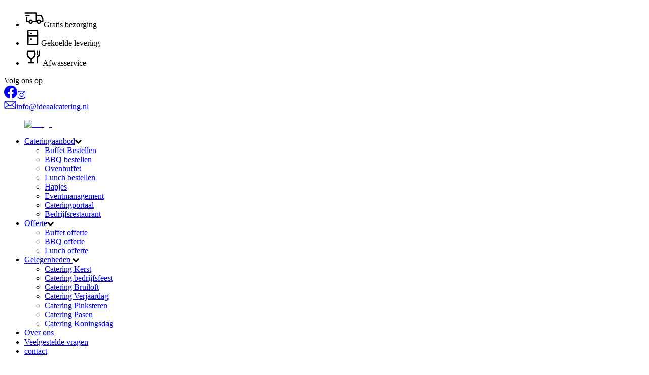

--- FILE ---
content_type: text/html; charset=utf-8
request_url: https://ideaalcatering.nl/tips/
body_size: 45550
content:
<!DOCTYPE html><html lang="nl"><head><link rel="shortcut icon" href="/favicon.png" type="image/png" data-next-head=""/><script data-next-head="">(function(w,d,s,l,i){w[l]=w[l]||[];w[l].push({&#x27;gtm.start&#x27;:new Date().getTime(),event:&#x27;gtm.js&#x27;});var f=d.getElementsByTagName(s)[0],j=d.createElement(s),dl=l!=&#x27;dataLayer&#x27;?&#x27;&amp;l=&#x27;+l:&#x27;&#x27;;j.async=true;j.src=&#x27;https://sst.ideaalcatering.nl/GEXMnox0Vh.js?tg=&#x27;+i+dl;f.parentNode.insertBefore(j,f);})(window,document,&#x27;script&#x27;,&#x27;dataLayer&#x27;,&#x27;WN4WSP5&#x27;);</script><meta charSet="UTF-8" data-next-head=""/><meta http-equiv="X-UA-Compatible" content="IE=edge" data-next-head=""/><meta name="viewport" content="width=device-width, initial-scale=1.0" data-next-head=""/><title data-next-head="">Tips | IdeaalCatering</title><meta name="description" content="Default description here" data-next-head=""/><meta name="robots" content="index, follow" data-next-head=""/><meta name="application-name" content="IdeaalCatering" data-next-head=""/><meta name="apple-mobile-web-app-title" content="IdeaalCatering" data-next-head=""/><meta http-equiv="content-language" content="en" data-next-head=""/><meta property="og:type" content="website" data-next-head=""/><meta property="og:url" content="https://ideaalcatering.nl/tips/" data-next-head=""/><meta property="og:title" content="Tips | IdeaalCatering" data-next-head=""/><meta property="og:description" content="Default description here" data-next-head=""/><meta property="og:site_name" content="IdeaalCatering" data-next-head=""/><meta property="og:image" data-next-head=""/><meta property="og:image:width" content="1200" data-next-head=""/><meta property="og:image:height" content="630" data-next-head=""/><meta property="og:image:alt" content="Image" data-next-head=""/><meta property="og:image:type" content="image/jpeg" data-next-head=""/><meta name="twitter:card" content="summary_large_image" data-next-head=""/><meta name="twitter:title" content="Tips | IdeaalCatering" data-next-head=""/><meta name="twitter:description" content="Default description here" data-next-head=""/><meta name="twitter:site" content="https://ideaalcatering.nl/tips/" data-next-head=""/><meta name="twitter:image" data-next-head=""/><link rel="icon" type="image/x-icon" href="/favicon.png" data-next-head=""/><link rel="apple-touch-icon" href="/favicon.png" data-next-head=""/><link rel="icon" type="image/png" href="/favicon.png" data-next-head=""/><link rel="manifest" href="/manifest.json" data-next-head=""/><link rel="canonical" href="https://ideaalcatering.nl/tips/" data-next-head=""/><meta name="msapplication-TileColor" content="#ffffff" data-next-head=""/><meta name="msapplication-TileImage" content="/favicon.png" data-next-head=""/><meta name="theme-color" content="#099cff" data-next-head=""/><link rel="preload" as="image" imageSrcSet="/_next/image/?url=https%3A%2F%2Fimages.ctfassets.net%2Fdofoawbnewkc%2F2JkRQcYDfYLH9MnG4BnOaa%2F02e9474cc2f56ebe2e9ef3e95c2c1331%2Fhero-banner-tips-ideaalcatering.png&amp;w=640&amp;q=98 640w, /_next/image/?url=https%3A%2F%2Fimages.ctfassets.net%2Fdofoawbnewkc%2F2JkRQcYDfYLH9MnG4BnOaa%2F02e9474cc2f56ebe2e9ef3e95c2c1331%2Fhero-banner-tips-ideaalcatering.png&amp;w=750&amp;q=98 750w, /_next/image/?url=https%3A%2F%2Fimages.ctfassets.net%2Fdofoawbnewkc%2F2JkRQcYDfYLH9MnG4BnOaa%2F02e9474cc2f56ebe2e9ef3e95c2c1331%2Fhero-banner-tips-ideaalcatering.png&amp;w=828&amp;q=98 828w, /_next/image/?url=https%3A%2F%2Fimages.ctfassets.net%2Fdofoawbnewkc%2F2JkRQcYDfYLH9MnG4BnOaa%2F02e9474cc2f56ebe2e9ef3e95c2c1331%2Fhero-banner-tips-ideaalcatering.png&amp;w=1080&amp;q=98 1080w, /_next/image/?url=https%3A%2F%2Fimages.ctfassets.net%2Fdofoawbnewkc%2F2JkRQcYDfYLH9MnG4BnOaa%2F02e9474cc2f56ebe2e9ef3e95c2c1331%2Fhero-banner-tips-ideaalcatering.png&amp;w=1200&amp;q=98 1200w, /_next/image/?url=https%3A%2F%2Fimages.ctfassets.net%2Fdofoawbnewkc%2F2JkRQcYDfYLH9MnG4BnOaa%2F02e9474cc2f56ebe2e9ef3e95c2c1331%2Fhero-banner-tips-ideaalcatering.png&amp;w=1920&amp;q=98 1920w, /_next/image/?url=https%3A%2F%2Fimages.ctfassets.net%2Fdofoawbnewkc%2F2JkRQcYDfYLH9MnG4BnOaa%2F02e9474cc2f56ebe2e9ef3e95c2c1331%2Fhero-banner-tips-ideaalcatering.png&amp;w=2048&amp;q=98 2048w, /_next/image/?url=https%3A%2F%2Fimages.ctfassets.net%2Fdofoawbnewkc%2F2JkRQcYDfYLH9MnG4BnOaa%2F02e9474cc2f56ebe2e9ef3e95c2c1331%2Fhero-banner-tips-ideaalcatering.png&amp;w=3840&amp;q=98 3840w" imageSizes="100vw" data-next-head=""/><link rel="preload" href="/fonts/AntonSC-Regular.woff2" as="font" type="font/woff2" crossorigin="anonymous"/><link rel="preload" href="/fonts/Hind-Light.woff2" as="font" type="font/woff2" crossorigin="anonymous"/><link rel="preload" href="/fonts/Hind-Regular.woff2" as="font" type="font/woff2" crossorigin="anonymous"/><link rel="preload" href="/fonts/Hind-Medium.woff2" as="font" type="font/woff2" crossorigin="anonymous"/><link rel="preload" href="/fonts/Hind-SemiBold.woff2" as="font" type="font/woff2" crossorigin="anonymous"/><link rel="preload" href="/fonts/Hind-Bold.woff2" as="font" type="font/woff2" crossorigin="anonymous"/><link rel="preload" href="/_next/static/css/0d2a36f9cc6f7bfa.css" as="style"/><link rel="stylesheet" href="/_next/static/css/0d2a36f9cc6f7bfa.css" data-n-g=""/><link rel="preload" href="/_next/static/css/21af2a29c09a8bec.css" as="style"/><link rel="stylesheet" href="/_next/static/css/21af2a29c09a8bec.css" data-n-p=""/><noscript data-n-css=""></noscript><script defer="" nomodule="" src="/_next/static/chunks/polyfills-42372ed130431b0a.js"></script><script src="/_next/static/chunks/webpack-887588a3d234789f.js" defer=""></script><script src="/_next/static/chunks/framework-5f43af1a76a0211a.js" defer=""></script><script src="/_next/static/chunks/main-9e620c6f24c3cf11.js" defer=""></script><script src="/_next/static/chunks/pages/_app-28a55e3139c797db.js" defer=""></script><script src="/_next/static/chunks/3749-64615411320e7af2.js" defer=""></script><script src="/_next/static/chunks/8429-b28b13a5baac1497.js" defer=""></script><script src="/_next/static/chunks/5835-efeeb90c709c1ac2.js" defer=""></script><script src="/_next/static/chunks/5059-1a190e48890042b9.js" defer=""></script><script src="/_next/static/chunks/5359-f14a6e5ff36d79a3.js" defer=""></script><script src="/_next/static/chunks/3277-f4a08aa1f2e4ea19.js" defer=""></script><script src="/_next/static/chunks/9454-b7cde3111ffe98ad.js" defer=""></script><script src="/_next/static/chunks/pages/tips-02f4f9c0727b3c0e.js" defer=""></script><script src="/_next/static/trTnne87sPea2O62HuO7M/_buildManifest.js" defer=""></script><script src="/_next/static/trTnne87sPea2O62HuO7M/_ssgManifest.js" defer=""></script><style id="__jsx-2100116695">.Spacing.jsx-2100116695{height:24px}@media(max-width:1299px){.Spacing.jsx-2100116695{max-height:24px}}@media(max-width:900px){.Spacing.jsx-2100116695{max-height:16px}}</style><style id="__jsx-2274093879">.Spacing.jsx-2274093879{height:34px}@media(max-width:1299px){.Spacing.jsx-2274093879{max-height:34px}}@media(max-width:900px){.Spacing.jsx-2274093879{max-height:34px}}</style><style id="__jsx-3827893937">.Spacing.jsx-3827893937{height:10px}@media(max-width:1299px){.Spacing.jsx-3827893937{max-height:10px}}@media(max-width:900px){.Spacing.jsx-3827893937{max-height:10px}}</style><style id="__jsx-2498923804">.Spacing.jsx-2498923804{height:98px}@media(max-width:1299px){.Spacing.jsx-2498923804{max-height:98px}}@media(max-width:900px){.Spacing.jsx-2498923804{max-height:48px}}</style></head><body class="antialiased"><div id="__next"><noscript><iframe src="https://sst.ideaalcatering.nl/GEXMnox0Vh.html?tg=WN4WSP5" height="0" width="0" style="display:none;visibility:hidden"></iframe></noscript><div class="w-full min-h-dvh flex flex-col"><header class="sticky top-0 left-0 z-20 bg-bodyPrimary w-full transition-transform duration-300 ease-in-out translate-y-0"><div class="w-full h-[42px] bg-blackPrimary text-white flex items-center &lt;lg:hidden"><div class="container max-w-[1368px]"><div class="flex items-center justify-between"><ul class="flex items-center gap-10"><li class="inline-flex items-center gap-3 mb-0"><svg xmlns="http://www.w3.org/2000/svg" width="38" height="38" viewBox="0 0 38 38" fill="none" class="size-6"><path d="M12.6667 30.0833C14.4156 30.0833 15.8333 28.6656 15.8333 26.9167C15.8333 25.1677 14.4156 23.75 12.6667 23.75C10.9178 23.75 9.5 25.1677 9.5 26.9167C9.5 28.6656 10.9178 30.0833 12.6667 30.0833Z" stroke="currentColor" stroke-width="2.375" stroke-miterlimit="1.5" stroke-linecap="round" stroke-linejoin="round"></path><path d="M28.5 30.0833C30.2489 30.0833 31.6666 28.6656 31.6666 26.9167C31.6666 25.1677 30.2489 23.75 28.5 23.75C26.751 23.75 25.3333 25.1677 25.3333 26.9167C25.3333 28.6656 26.751 30.0833 28.5 30.0833Z" stroke="currentColor" stroke-width="2.375" stroke-miterlimit="1.5" stroke-linecap="round" stroke-linejoin="round"></path><path d="M15.9125 26.9167H23.75V10.45C23.75 9.92533 23.3247 9.5 22.8 9.5H1.58331" stroke="currentColor" stroke-width="2.375" stroke-linecap="round"></path><path d="M8.94583 26.9168H5.7C5.17533 26.9168 4.75 26.4915 4.75 25.9668V18.2085" stroke="currentColor" stroke-width="2.375" stroke-linecap="round"></path><path d="M3.16669 14.25H9.50002" stroke="currentColor" stroke-width="2.375" stroke-linecap="round" stroke-linejoin="round"></path><path d="M23.75 14.25H32.6327C33.0081 14.25 33.3483 14.4711 33.5008 14.8142L36.3348 21.1907C36.3888 21.3123 36.4167 21.4437 36.4167 21.5766V25.9667C36.4167 26.4914 35.9914 26.9167 35.4667 26.9167H32.4583" stroke="currentColor" stroke-width="2.375" stroke-linecap="round"></path><path d="M23.75 26.9165H25.3333" stroke="currentColor" stroke-width="2.375" stroke-linecap="round"></path></svg><span class="text-xs font-semibold">Gratis bezorging</span></li><li class="inline-flex items-center gap-3 mb-0"><svg xmlns="http://www.w3.org/2000/svg" width="33" height="32" viewBox="0 0 33 32" fill="none" class="size-6"><path d="M13.8333 18.6665H12.5" stroke="currentColor" stroke-width="2.66667" stroke-linecap="round" stroke-linejoin="round"></path><path d="M13.8333 8H12.5" stroke="currentColor" stroke-width="2.66667" stroke-linecap="round" stroke-linejoin="round"></path><path d="M7.16666 13.3332V3.4665C7.16666 3.02468 7.52483 2.6665 7.96666 2.6665H25.0333C25.4752 2.6665 25.8333 3.02468 25.8333 3.4665V13.3332M7.16666 13.3332V28.5332C7.16666 28.975 7.52483 29.3332 7.96666 29.3332H25.0333C25.4752 29.3332 25.8333 28.975 25.8333 28.5332V13.3332M7.16666 13.3332H25.8333" stroke="currentColor" stroke-width="2.66667"></path></svg><span class="text-xs font-semibold">Gekoelde levering</span></li><li class="inline-flex items-center gap-3 mb-0"><svg xmlns="http://www.w3.org/2000/svg" width="36" height="36" viewBox="0 0 36 36" fill="none" class="size-6"><path d="M9 30H13.5M13.5 30H18M13.5 30V22.5" stroke="currentColor" stroke-width="2.7" stroke-linecap="round" stroke-linejoin="round"></path><path d="M25.5006 30V18C25.5006 18 29.2506 16.5 29.2506 13.5C29.2506 10.864 29.2506 6.75 29.2506 6.75" stroke="currentColor" stroke-width="2.7" stroke-linecap="round" stroke-linejoin="round"></path><path d="M25.5006 12.75V6.75" stroke="currentColor" stroke-width="2.7" stroke-linecap="round" stroke-linejoin="round"></path><path d="M6.75073 16.5C8.25061 19.6921 13.5007 22.5 13.5007 22.5C13.5007 22.5 18.7509 19.6921 20.2507 16.5C21.87 13.0539 20.2507 6.75 20.2507 6.75H6.75073C6.75073 6.75 5.13145 13.0539 6.75073 16.5Z" stroke="currentColor" stroke-width="2.7" stroke-linecap="round" stroke-linejoin="round"></path></svg><span class="text-xs font-semibold">Afwasservice</span></li></ul><div class="flex items-center gap-7"><div class="inline-flex items-center gap-3"><span class="text-sm font-bold">Volg ons op</span><div class="SocialMedia flex items-center gap-2 [&amp;_svg]:size-4"><a target="_blank" rel="noopener noreferrer" href="https://www.facebook.com/ideaalcatering"><svg xmlns="http://www.w3.org/2000/svg" width="26" height="27" viewBox="0 0 26 27" fill="none" class=""><g clip-path="url(#clip0_17800_1673)"><path d="M26 13.5444C25.9983 11.0606 25.2851 8.62932 23.9448 6.53822C22.6046 4.44712 20.6933 2.78374 18.4372 1.74491C16.1812 0.70608 13.6747 0.335295 11.2145 0.676432C8.75427 1.01757 6.44327 2.05635 4.55497 3.66984C2.66667 5.28333 1.2801 7.404 0.559366 9.78088C-0.161372 12.1578 -0.186117 14.6914 0.488061 17.0819C1.16224 19.4724 2.50712 21.6197 4.36355 23.2698C6.21997 24.9199 8.51025 26.0036 10.9633 26.3927V17.3035H7.71333V13.5444H10.9633V10.6844C10.9633 7.43437 12.9133 5.6252 15.8817 5.6252C16.8546 5.63931 17.8251 5.72622 18.785 5.8852V9.1352H17.1492C16.8668 9.09143 16.5782 9.11243 16.3051 9.1966C16.0321 9.28077 15.7817 9.42592 15.573 9.62106C15.3643 9.81621 15.2027 10.0562 15.1004 10.323C14.9981 10.5898 14.9578 10.8764 14.9825 11.161V13.5985H18.6333L18.0592 17.3577H15.0258V26.4469C18.0951 25.9627 20.8895 24.3951 22.9027 22.0282C24.9159 19.6613 26.0146 16.6516 26 13.5444Z" fill="currentColor"></path></g><defs><clipPath id="clip0_17800_1673"><rect width="26" height="25.8938" fill="white" transform="translate(0 0.552979)"></rect></clipPath></defs></svg></a><a target="_blank" rel="noopener noreferrer" href="https://www.instagram.com/ideaalcatering/"><svg xmlns="http://www.w3.org/2000/svg" width="17" height="16" viewBox="0 0 17 16" fill="none" class=""><g clip-path="url(#clip0_18175_9400)"><g clip-path="url(#clip1_18175_9400)"><g clip-path="url(#clip2_18175_9400)"><path d="M8.51953 0C6.3462 0 6.07486 0.01 5.22153 0.048C4.36953 0.088 3.78953 0.222 3.27953 0.42C2.75353 0.624 2.30686 0.898 1.8622 1.34267C1.41753 1.78733 1.14286 2.23333 0.939531 2.76C0.741531 3.27 0.606865 3.85 0.567531 4.702C0.527531 5.55533 0.519531 5.82667 0.519531 8C0.519531 10.1733 0.529531 10.4447 0.567531 11.298C0.607531 12.1493 0.741531 12.73 0.939531 13.24C1.14353 13.7653 1.41753 14.2127 1.8622 14.6573C2.30686 15.1013 2.75286 15.3767 3.27953 15.58C3.7902 15.7773 4.3702 15.9127 5.22153 15.952C6.07486 15.992 6.3462 16 8.51953 16C10.6929 16 10.9642 15.99 11.8175 15.952C12.6689 15.912 13.2495 15.7773 13.7595 15.58C14.2849 15.376 14.7322 15.1013 15.1769 14.6573C15.6209 14.2127 15.8962 13.7673 16.0995 13.24C16.2969 12.73 16.4322 12.1493 16.4715 11.298C16.5115 10.4447 16.5195 10.1733 16.5195 8C16.5195 5.82667 16.5095 5.55533 16.4715 4.702C16.4315 3.85067 16.2969 3.26933 16.0995 2.76C15.8955 2.234 15.6209 1.78733 15.1769 1.34267C14.7322 0.898 14.2869 0.623333 13.7595 0.42C13.2495 0.222 12.6689 0.0873333 11.8175 0.048C10.9642 0.008 10.6929 0 8.51953 0ZM8.51953 1.44C10.6549 1.44 10.9095 1.45067 11.7529 1.48733C12.5329 1.524 12.9562 1.65333 13.2375 1.764C13.6122 1.90867 13.8775 2.082 14.1589 2.36133C14.4382 2.64133 14.6115 2.90733 14.7562 3.282C14.8655 3.56333 14.9962 3.98667 15.0315 4.76667C15.0695 5.61067 15.0782 5.864 15.0782 8C15.0782 10.136 15.0682 10.39 15.0289 11.2333C14.9882 12.0133 14.8582 12.4367 14.7482 12.718C14.5989 13.0927 14.4289 13.358 14.1489 13.6393C13.8695 13.9187 13.5995 14.092 13.2289 14.2367C12.9489 14.346 12.5189 14.4767 11.7389 14.512C10.8895 14.55 10.6395 14.5587 8.49953 14.5587C6.35886 14.5587 6.10886 14.5487 5.2602 14.5093C4.47953 14.4687 4.04953 14.3387 3.76953 14.2287C3.3902 14.0793 3.12953 13.9093 2.8502 13.6293C2.56953 13.35 2.3902 13.08 2.2502 12.7093C2.1402 12.4293 2.01086 11.9993 1.9702 11.2193C1.9402 10.3793 1.92953 10.12 1.92953 7.99C1.92953 5.85933 1.9402 5.59933 1.9702 4.74933C2.01086 3.96933 2.1402 3.54 2.2502 3.26C2.3902 2.88 2.56953 2.62 2.8502 2.33933C3.12953 2.06 3.3902 1.88 3.76953 1.74067C4.04953 1.63 4.4702 1.5 5.2502 1.46C6.1002 1.43 6.3502 1.42 8.48953 1.42L8.51953 1.44ZM8.51953 3.892C6.24953 3.892 4.41153 5.732 4.41153 8C4.41153 10.27 6.25153 12.108 8.51953 12.108C10.7895 12.108 12.6275 10.268 12.6275 8C12.6275 5.73 10.7875 3.892 8.51953 3.892ZM8.51953 10.6667C7.0462 10.6667 5.85286 9.47333 5.85286 8C5.85286 6.52667 7.0462 5.33333 8.51953 5.33333C9.99286 5.33333 11.1862 6.52667 11.1862 8C11.1862 9.47333 9.99286 10.6667 8.51953 10.6667ZM13.7502 3.73C13.7502 4.26 13.3195 4.69 12.7902 4.69C12.2602 4.69 11.8302 4.25933 11.8302 3.73C11.8302 3.20067 12.2609 2.77067 12.7902 2.77067C13.3189 2.77 13.7502 3.20067 13.7502 3.73Z" fill="currentColor"></path></g></g></g><defs><clipPath id="clip0_18175_9400"><rect width="16" height="16" fill="currentColor" transform="translate(0.519531)"></rect></clipPath><clipPath id="clip1_18175_9400"><rect width="16" height="16" fill="currentColor" transform="translate(0.519531)"></rect></clipPath><clipPath id="clip2_18175_9400"><rect width="16" height="16" fill="currentColor" transform="translate(0.519531)"></rect></clipPath></defs></svg></a></div></div><a target="_blank" class="inline-flex items-center gap-4" href="mailto:info@ideaalcatering.nl"><svg xmlns="http://www.w3.org/2000/svg" width="24" height="17" viewBox="0 0 24 17" fill="none" class=""><g clip-path="url(#clip0_17874_1849)"><g clip-path="url(#clip1_17874_1849)"><g clip-path="url(#clip2_17874_1849)"><path d="M21.6242 0.5H2.3758C1.83162 0.500616 1.3099 0.717064 0.925102 1.10186C0.540307 1.48666 0.323858 2.00837 0.323242 2.55256L0.323242 14.4474C0.323858 14.9916 0.540307 15.5133 0.925102 15.8981C1.3099 16.2829 1.83162 16.4994 2.3758 16.5H21.6242C22.1684 16.4994 22.6901 16.2829 23.0749 15.8981C23.4597 15.5133 23.6762 14.9916 23.6768 14.4474V2.55256C23.6762 2.00837 23.4597 1.48666 23.0749 1.10186C22.6901 0.717064 22.1684 0.500616 21.6242 0.5ZM21.3563 1.86837L21.0824 2.09643L12.8144 8.98126C12.5857 9.17167 12.2976 9.27594 12 9.27594C11.7025 9.27594 11.4143 9.17167 11.1856 8.98126L2.91763 2.09648L2.64368 1.86842L21.3563 1.86837ZM1.69161 2.85624L8.4282 8.46579L1.69161 12.9492V2.85624ZM21.6242 15.1316H2.3758C2.21806 15.1314 2.06521 15.0768 1.94306 14.977C1.82091 14.8772 1.73693 14.7383 1.7053 14.5838L9.52531 9.37941L10.3098 10.0328C10.7844 10.428 11.3823 10.6443 11.9998 10.6443C12.6173 10.6443 13.2152 10.428 13.6897 10.0328L14.4743 9.37941L22.2947 14.5837C22.2631 14.7383 22.1791 14.8772 22.057 14.977C21.9348 15.0768 21.782 15.1314 21.6242 15.1316ZM22.3084 12.9492L15.5718 8.46584L22.3084 2.85624V12.9492Z" fill="currentColor"></path></g></g></g><defs><clipPath id="clip0_17874_1849"><rect width="24" height="16" fill="currentColor" transform="translate(0 0.5)"></rect></clipPath><clipPath id="clip1_17874_1849"><rect width="24" height="16" fill="currentColor" transform="translate(0 0.5)"></rect></clipPath><clipPath id="clip2_17874_1849"><rect width="23.3535" height="16" fill="currentColor" transform="translate(0.323242 0.5)"></rect></clipPath></defs></svg><span class="text-sm font-bold">info@ideaalcatering.nl</span></a></div></div></div></div><div class="w-full h-[70px] py-[5px] lg:h-[101px] lg:py-[9px] "><div class="container max-w-[1368px]"><div class="flex items-center justify-between"><div class="relative z-[11]"><div class="inline-flex -ml-[13px]"><figure class="figure-next  w-[118px] h-[56px] lg:w-[180px] lg:h-[83px]"><a target="_self" class="w-full h-full flex items-center imagex-wrapper" href="/"><img alt="Image" loading="lazy" width="175" height="83" decoding="async" data-nimg="1" class="max-w-full max-h-full" style="color:transparent" sizes="100vw" srcSet="/_next/image/?url=https%3A%2F%2Fimages.ctfassets.net%2Fdofoawbnewkc%2F6cv4Aj1EH7cmfD468LEKwZ%2F894cad56200a34b42277749e323e15e7%2FIdeaalCatering_logo_2025_black__1_.png&amp;w=640&amp;q=98 640w, /_next/image/?url=https%3A%2F%2Fimages.ctfassets.net%2Fdofoawbnewkc%2F6cv4Aj1EH7cmfD468LEKwZ%2F894cad56200a34b42277749e323e15e7%2FIdeaalCatering_logo_2025_black__1_.png&amp;w=750&amp;q=98 750w, /_next/image/?url=https%3A%2F%2Fimages.ctfassets.net%2Fdofoawbnewkc%2F6cv4Aj1EH7cmfD468LEKwZ%2F894cad56200a34b42277749e323e15e7%2FIdeaalCatering_logo_2025_black__1_.png&amp;w=828&amp;q=98 828w, /_next/image/?url=https%3A%2F%2Fimages.ctfassets.net%2Fdofoawbnewkc%2F6cv4Aj1EH7cmfD468LEKwZ%2F894cad56200a34b42277749e323e15e7%2FIdeaalCatering_logo_2025_black__1_.png&amp;w=1080&amp;q=98 1080w, /_next/image/?url=https%3A%2F%2Fimages.ctfassets.net%2Fdofoawbnewkc%2F6cv4Aj1EH7cmfD468LEKwZ%2F894cad56200a34b42277749e323e15e7%2FIdeaalCatering_logo_2025_black__1_.png&amp;w=1200&amp;q=98 1200w, /_next/image/?url=https%3A%2F%2Fimages.ctfassets.net%2Fdofoawbnewkc%2F6cv4Aj1EH7cmfD468LEKwZ%2F894cad56200a34b42277749e323e15e7%2FIdeaalCatering_logo_2025_black__1_.png&amp;w=1920&amp;q=98 1920w, /_next/image/?url=https%3A%2F%2Fimages.ctfassets.net%2Fdofoawbnewkc%2F6cv4Aj1EH7cmfD468LEKwZ%2F894cad56200a34b42277749e323e15e7%2FIdeaalCatering_logo_2025_black__1_.png&amp;w=2048&amp;q=98 2048w, /_next/image/?url=https%3A%2F%2Fimages.ctfassets.net%2Fdofoawbnewkc%2F6cv4Aj1EH7cmfD468LEKwZ%2F894cad56200a34b42277749e323e15e7%2FIdeaalCatering_logo_2025_black__1_.png&amp;w=3840&amp;q=98 3840w" src="/_next/image/?url=https%3A%2F%2Fimages.ctfassets.net%2Fdofoawbnewkc%2F6cv4Aj1EH7cmfD468LEKwZ%2F894cad56200a34b42277749e323e15e7%2FIdeaalCatering_logo_2025_black__1_.png&amp;w=3840&amp;q=98"/></a></figure></div></div><div class="Navigation_navigationContainer__CI2d8"><nav class="Navigation_navigationWrapper__WfkzF"><ul class="Navigation_navigation___1p25"><li class="Navigation_navigationListItem__pj38M"><div class="Navigation_navigationLinkWrapper__6__01" role="button" aria-expanded="false"><a class="Navigation_navigationLink__OkObX pointer-events-none lg:pointer-events-auto" href="/tips/#">Cateringaanbod</a><svg xmlns="http://www.w3.org/2000/svg" width="13" height="8" viewBox="0 0 13 8" fill="none" class=""><path d="M1.75 1.625L6.5 6.375L11.25 1.625" stroke="currentColor" stroke-width="3" stroke-linecap="round" stroke-linejoin="round"></path></svg></div><ul class="Navigation_navigationSubMenu__0qBkx columns-1 md:columns-3"><li class="Navigation_navigationListItem__pj38M"><a class="Navigation_navigationLink__OkObX" href="/buffet-bestellen/">Buffet Bestellen</a></li><li class="Navigation_navigationListItem__pj38M"><a class="Navigation_navigationLink__OkObX" href="/bbq-bestellen/"> BBQ bestellen</a></li><li class="Navigation_navigationListItem__pj38M"><a class="Navigation_navigationLink__OkObX" href="https://ideaalcatering.nl/buffet-bestellen/ovenbuffetten/">Ovenbuffet </a></li><li class="Navigation_navigationListItem__pj38M"><a class="Navigation_navigationLink__OkObX" href="/lunch-bestellen/">Lunch bestellen</a></li><li class="Navigation_navigationListItem__pj38M"><a class="Navigation_navigationLink__OkObX" href="https://smaakmaatjes.nl/hapjes-bestellen/">Hapjes</a></li><li class="Navigation_navigationListItem__pj38M"><a class="Navigation_navigationLink__OkObX" href="/events/">Eventmanagement</a></li><li class="Navigation_navigationListItem__pj38M"><a class="Navigation_navigationLink__OkObX" href="/zakelijk-klanten/">Cateringportaal</a></li><li class="Navigation_navigationListItem__pj38M"><a class="Navigation_navigationLink__OkObX" href="/tips/gelegenheden/bedrijfsrestaurant/">Bedrijfsrestaurant</a></li></ul></li><li class="Navigation_navigationListItem__pj38M"><div class="Navigation_navigationLinkWrapper__6__01" role="button" aria-expanded="false"><a class="Navigation_navigationLink__OkObX pointer-events-none lg:pointer-events-auto" href="/catering-offerte/">Offerte</a><svg xmlns="http://www.w3.org/2000/svg" width="13" height="8" viewBox="0 0 13 8" fill="none" class=""><path d="M1.75 1.625L6.5 6.375L11.25 1.625" stroke="currentColor" stroke-width="3" stroke-linecap="round" stroke-linejoin="round"></path></svg></div><ul class="Navigation_navigationSubMenu__0qBkx columns-1"><li class="Navigation_navigationListItem__pj38M"><a class="Navigation_navigationLink__OkObX" href="/offerteaanvraag-buffet/">Buffet offerte</a></li><li class="Navigation_navigationListItem__pj38M"><a class="Navigation_navigationLink__OkObX" href="/offerteaanvraag-barbecue/">BBQ offerte</a></li><li class="Navigation_navigationListItem__pj38M"><a class="Navigation_navigationLink__OkObX" href="/offerteaanvraag-lunch/">Lunch offerte</a></li></ul></li><li class="Navigation_navigationListItem__pj38M"><div class="Navigation_navigationLinkWrapper__6__01" role="button" aria-expanded="false"><a class="Navigation_navigationLink__OkObX pointer-events-none lg:pointer-events-auto" href="/gelegenheden/">Gelegenheden </a><svg xmlns="http://www.w3.org/2000/svg" width="13" height="8" viewBox="0 0 13 8" fill="none" class=""><path d="M1.75 1.625L6.5 6.375L11.25 1.625" stroke="currentColor" stroke-width="3" stroke-linecap="round" stroke-linejoin="round"></path></svg></div><ul class="Navigation_navigationSubMenu__0qBkx columns-1 md:columns-3"><li class="Navigation_navigationListItem__pj38M"><a class="Navigation_navigationLink__OkObX" href="/gelegenheden/gelegenheden-catering-kerst/">Catering Kerst </a></li><li class="Navigation_navigationListItem__pj38M"><a class="Navigation_navigationLink__OkObX" href="/gelegenheden/gelegenheden-catering-bedrijfsfeest/">Catering bedrijfsfeest</a></li><li class="Navigation_navigationListItem__pj38M"><a class="Navigation_navigationLink__OkObX" href="/gelegenheden/gelegenheden-catering-bruiloft/">Catering Bruiloft</a></li><li class="Navigation_navigationListItem__pj38M"><a class="Navigation_navigationLink__OkObX" href="/gelegenheden/gelegenheden-catering-verjaardag/">Catering Verjaardag </a></li><li class="Navigation_navigationListItem__pj38M"><a class="Navigation_navigationLink__OkObX" href="/gelegenheden/gelegenheden-catering-pinksteren/">Catering Pinksteren</a></li><li class="Navigation_navigationListItem__pj38M"><a class="Navigation_navigationLink__OkObX" href="/gelegenheden/gelegenheden-catering-pasen/">Catering Pasen</a></li><li class="Navigation_navigationListItem__pj38M"><a class="Navigation_navigationLink__OkObX" href="/gelegenheden/gelegenheden-catering-koningsdag/">Catering Koningsdag</a></li></ul></li><li class="Navigation_navigationListItem__pj38M"><div class="Navigation_navigationLinkWrapper__6__01"><a class="Navigation_navigationLink__OkObX" href="https://ideaalcatering.nl/over-ons/">Over ons </a></div></li><li class="Navigation_navigationListItem__pj38M"><div class="Navigation_navigationLinkWrapper__6__01"><a class="Navigation_navigationLink__OkObX" href="https://ideaalcatering.nl/veelgestelde-vragen/">Veelgestelde vragen </a></div></li><li class="Navigation_navigationListItem__pj38M"><div class="Navigation_navigationLinkWrapper__6__01"><a class="Navigation_navigationLink__OkObX" href="/contact/">contact</a></div></li></ul></nav><div class="Navigation_navigationExtra__s9KqQ"><div class="flex flex-col gap-6"><a class="inline-flex items-center justify-center font-bold transition-colors focus-visible:!outline-none disabled:pointer-events-none disabled:opacity-50 [&amp;_svg]:pointer-events-none [&amp;_svg]:size-[18px] [&amp;_svg]:shrink-0 bg-orangePrimary text-white hover:bg-orangePrimary/90 dark:bg-orangePrimary dark:text-white dark:hover:bg-orangePrimary/90 gap-[10px] py-2 rounded-full !leading-none ButtonPrimaryRight px-6 h-[48px] text-base" aria-label="Offerte aanvragen" target="_self" href="/catering-offerte/"><span>Offerte aanvragen</span><svg xmlns="http://www.w3.org/2000/svg" width="24" height="24" viewBox="0 0 24 24" fill="none" stroke="currentColor" stroke-width="2" stroke-linecap="round" stroke-linejoin="round" class="lucide lucide-arrow-right"><path d="M5 12h14"></path><path d="m12 5 7 7-7 7"></path></svg></a><a class="inline-flex items-center justify-center font-bold transition-colors focus-visible:!outline-none disabled:pointer-events-none disabled:opacity-50 [&amp;_svg]:pointer-events-none [&amp;_svg]:size-[18px] [&amp;_svg]:shrink-0 dark:bg-orangePrimary dark:text-white dark:hover:bg-orangePrimary/90 gap-[10px] py-2 rounded-full !leading-none bg-[#EEE7DA] hover:bg-[#EEE7DA]/90 text-blackPrimary px-6 h-[48px] text-base" href="/contact/">Contact</a><div class="SocialMedia flex items-center gap-2 Navigation_socialMedia__jsZ3k"><a target="_blank" rel="noopener noreferrer" href="https://www.facebook.com/ideaalcatering"><svg xmlns="http://www.w3.org/2000/svg" width="26" height="27" viewBox="0 0 26 27" fill="none" class=""><g clip-path="url(#clip0_17800_1673)"><path d="M26 13.5444C25.9983 11.0606 25.2851 8.62932 23.9448 6.53822C22.6046 4.44712 20.6933 2.78374 18.4372 1.74491C16.1812 0.70608 13.6747 0.335295 11.2145 0.676432C8.75427 1.01757 6.44327 2.05635 4.55497 3.66984C2.66667 5.28333 1.2801 7.404 0.559366 9.78088C-0.161372 12.1578 -0.186117 14.6914 0.488061 17.0819C1.16224 19.4724 2.50712 21.6197 4.36355 23.2698C6.21997 24.9199 8.51025 26.0036 10.9633 26.3927V17.3035H7.71333V13.5444H10.9633V10.6844C10.9633 7.43437 12.9133 5.6252 15.8817 5.6252C16.8546 5.63931 17.8251 5.72622 18.785 5.8852V9.1352H17.1492C16.8668 9.09143 16.5782 9.11243 16.3051 9.1966C16.0321 9.28077 15.7817 9.42592 15.573 9.62106C15.3643 9.81621 15.2027 10.0562 15.1004 10.323C14.9981 10.5898 14.9578 10.8764 14.9825 11.161V13.5985H18.6333L18.0592 17.3577H15.0258V26.4469C18.0951 25.9627 20.8895 24.3951 22.9027 22.0282C24.9159 19.6613 26.0146 16.6516 26 13.5444Z" fill="currentColor"></path></g><defs><clipPath id="clip0_17800_1673"><rect width="26" height="25.8938" fill="white" transform="translate(0 0.552979)"></rect></clipPath></defs></svg></a><a target="_blank" rel="noopener noreferrer" href="https://www.instagram.com/ideaalcatering/"><svg xmlns="http://www.w3.org/2000/svg" width="17" height="16" viewBox="0 0 17 16" fill="none" class=""><g clip-path="url(#clip0_18175_9400)"><g clip-path="url(#clip1_18175_9400)"><g clip-path="url(#clip2_18175_9400)"><path d="M8.51953 0C6.3462 0 6.07486 0.01 5.22153 0.048C4.36953 0.088 3.78953 0.222 3.27953 0.42C2.75353 0.624 2.30686 0.898 1.8622 1.34267C1.41753 1.78733 1.14286 2.23333 0.939531 2.76C0.741531 3.27 0.606865 3.85 0.567531 4.702C0.527531 5.55533 0.519531 5.82667 0.519531 8C0.519531 10.1733 0.529531 10.4447 0.567531 11.298C0.607531 12.1493 0.741531 12.73 0.939531 13.24C1.14353 13.7653 1.41753 14.2127 1.8622 14.6573C2.30686 15.1013 2.75286 15.3767 3.27953 15.58C3.7902 15.7773 4.3702 15.9127 5.22153 15.952C6.07486 15.992 6.3462 16 8.51953 16C10.6929 16 10.9642 15.99 11.8175 15.952C12.6689 15.912 13.2495 15.7773 13.7595 15.58C14.2849 15.376 14.7322 15.1013 15.1769 14.6573C15.6209 14.2127 15.8962 13.7673 16.0995 13.24C16.2969 12.73 16.4322 12.1493 16.4715 11.298C16.5115 10.4447 16.5195 10.1733 16.5195 8C16.5195 5.82667 16.5095 5.55533 16.4715 4.702C16.4315 3.85067 16.2969 3.26933 16.0995 2.76C15.8955 2.234 15.6209 1.78733 15.1769 1.34267C14.7322 0.898 14.2869 0.623333 13.7595 0.42C13.2495 0.222 12.6689 0.0873333 11.8175 0.048C10.9642 0.008 10.6929 0 8.51953 0ZM8.51953 1.44C10.6549 1.44 10.9095 1.45067 11.7529 1.48733C12.5329 1.524 12.9562 1.65333 13.2375 1.764C13.6122 1.90867 13.8775 2.082 14.1589 2.36133C14.4382 2.64133 14.6115 2.90733 14.7562 3.282C14.8655 3.56333 14.9962 3.98667 15.0315 4.76667C15.0695 5.61067 15.0782 5.864 15.0782 8C15.0782 10.136 15.0682 10.39 15.0289 11.2333C14.9882 12.0133 14.8582 12.4367 14.7482 12.718C14.5989 13.0927 14.4289 13.358 14.1489 13.6393C13.8695 13.9187 13.5995 14.092 13.2289 14.2367C12.9489 14.346 12.5189 14.4767 11.7389 14.512C10.8895 14.55 10.6395 14.5587 8.49953 14.5587C6.35886 14.5587 6.10886 14.5487 5.2602 14.5093C4.47953 14.4687 4.04953 14.3387 3.76953 14.2287C3.3902 14.0793 3.12953 13.9093 2.8502 13.6293C2.56953 13.35 2.3902 13.08 2.2502 12.7093C2.1402 12.4293 2.01086 11.9993 1.9702 11.2193C1.9402 10.3793 1.92953 10.12 1.92953 7.99C1.92953 5.85933 1.9402 5.59933 1.9702 4.74933C2.01086 3.96933 2.1402 3.54 2.2502 3.26C2.3902 2.88 2.56953 2.62 2.8502 2.33933C3.12953 2.06 3.3902 1.88 3.76953 1.74067C4.04953 1.63 4.4702 1.5 5.2502 1.46C6.1002 1.43 6.3502 1.42 8.48953 1.42L8.51953 1.44ZM8.51953 3.892C6.24953 3.892 4.41153 5.732 4.41153 8C4.41153 10.27 6.25153 12.108 8.51953 12.108C10.7895 12.108 12.6275 10.268 12.6275 8C12.6275 5.73 10.7875 3.892 8.51953 3.892ZM8.51953 10.6667C7.0462 10.6667 5.85286 9.47333 5.85286 8C5.85286 6.52667 7.0462 5.33333 8.51953 5.33333C9.99286 5.33333 11.1862 6.52667 11.1862 8C11.1862 9.47333 9.99286 10.6667 8.51953 10.6667ZM13.7502 3.73C13.7502 4.26 13.3195 4.69 12.7902 4.69C12.2602 4.69 11.8302 4.25933 11.8302 3.73C11.8302 3.20067 12.2609 2.77067 12.7902 2.77067C13.3189 2.77 13.7502 3.20067 13.7502 3.73Z" fill="currentColor"></path></g></g></g><defs><clipPath id="clip0_18175_9400"><rect width="16" height="16" fill="currentColor" transform="translate(0.519531)"></rect></clipPath><clipPath id="clip1_18175_9400"><rect width="16" height="16" fill="currentColor" transform="translate(0.519531)"></rect></clipPath><clipPath id="clip2_18175_9400"><rect width="16" height="16" fill="currentColor" transform="translate(0.519531)"></rect></clipPath></defs></svg></a><a target="_blank" rel="noopener noreferrer" href="https://linkedin.com/in/yourprofile"><svg xmlns="http://www.w3.org/2000/svg" width="27" height="27" viewBox="0 0 27 27" fill="none" class=""><g clip-path="url(#clip0_17800_1685)"><path d="M22.7939 22.6533H18.9374V16.6194C18.9374 15.1894 18.9374 13.3695 16.9333 13.3695C14.9292 13.3695 14.6259 14.9294 14.6259 16.5544V22.6858H10.7694V10.2496H14.4634V11.9396H14.5175C14.8886 11.3072 15.4238 10.7869 16.0665 10.4341C16.7093 10.0813 17.4355 9.90898 18.1682 9.93548C22.0681 9.93548 22.7939 12.5029 22.7939 15.8502V22.6533ZM6.42538 8.54887C5.98402 8.54887 5.55257 8.41799 5.18559 8.17278C4.81861 7.92757 4.53258 7.57905 4.36368 7.17128C4.19478 6.76351 4.15058 6.31482 4.23669 5.88194C4.32279 5.44905 4.53533 5.05142 4.84742 4.73933C5.15951 4.42724 5.55714 4.21471 5.99003 4.1286C6.42291 4.04249 6.8716 4.08669 7.27937 4.25559C7.68714 4.42449 8.03566 4.71052 8.28087 5.0775C8.52608 5.44448 8.65696 5.87593 8.65696 6.31729C8.65696 6.90914 8.42185 7.47675 8.00335 7.89526C7.58484 8.31376 7.01723 8.54887 6.42538 8.54887ZM8.35364 22.6316H4.49713V10.2496H8.35364V22.6316ZM24.7221 0.500037H2.55805C2.30909 0.497175 2.062 0.543382 1.8309 0.636018C1.5998 0.728654 1.38921 0.865905 1.21116 1.03993C1.03311 1.21396 0.891082 1.42136 0.793189 1.65028C0.695295 1.8792 0.643454 2.12517 0.640625 2.37413L0.640625 24.6249C0.643454 24.8738 0.695295 25.1198 0.793189 25.3487C0.891082 25.5776 1.03311 25.785 1.21116 25.9591C1.38921 26.1331 1.5998 26.2703 1.8309 26.363C2.062 26.4556 2.30909 26.5018 2.55805 26.499H24.7113C24.9612 26.5033 25.2094 26.4581 25.4417 26.3661C25.6741 26.2741 25.886 26.1371 26.0652 25.9629C26.2444 25.7888 26.3874 25.5809 26.486 25.3512C26.5845 25.1216 26.6367 24.8747 26.6395 24.6249V2.37413C26.6367 2.12424 26.5845 1.87738 26.486 1.64774C26.3874 1.41811 26.2444 1.21022 26.0652 1.03605C25.886 0.861881 25.6741 0.72486 25.4417 0.63287C25.2094 0.54088 24.9612 0.495737 24.7113 0.500037H24.7221Z" fill="currentColor"></path></g><defs><clipPath id="clip0_17800_1685"><rect width="25.9989" height="26" fill="white" transform="translate(0.640625 0.5)"></rect></clipPath></defs></svg></a></div></div></div></div><div class="relative z-[11] flex items-center gap-4"><div class="relative bg-bodyPrimary lg:bg-[#EEE7DA] rounded-full p-[10px] lg:px-[20px] lg:py-[13px] min-w-0 lg:min-w-[134px] border border-solid border-blackPrimary lg:border-transparent"><div class="flex items-center gap-[10px]"><span class="hidden lg:block text-sm font-bold">€0</span><svg xmlns="http://www.w3.org/2000/svg" width="20" height="20" viewBox="0 0 20 20" fill="none" class=""><path d="M16.25 18.3335C16.9403 18.3335 17.5 17.7738 17.5 17.0835C17.5 16.3932 16.9403 15.8335 16.25 15.8335C15.5597 15.8335 15 16.3932 15 17.0835C15 17.7738 15.5597 18.3335 16.25 18.3335Z" fill="currentColor" stroke="currentColor" stroke-width="1.25" stroke-linecap="round" stroke-linejoin="round"></path><path d="M7.91699 18.3335C8.60733 18.3335 9.16699 17.7738 9.16699 17.0835C9.16699 16.3932 8.60733 15.8335 7.91699 15.8335C7.22663 15.8335 6.66699 16.3932 6.66699 17.0835C6.66699 17.7738 7.22663 18.3335 7.91699 18.3335Z" fill="currentColor" stroke="currentColor" stroke-width="1.25" stroke-linecap="round" stroke-linejoin="round"></path><path d="M4.16699 3.33317H18.3337L16.667 12.4998H5.83366L4.16699 3.33317ZM4.16699 3.33317C4.0281 2.77761 3.33366 1.6665 1.66699 1.6665" stroke="currentColor" stroke-width="1.25" stroke-linecap="round" stroke-linejoin="round"></path><path d="M16.6663 12.5H5.83301H4.35865C2.87172 12.5 2.08301 13.151 2.08301 14.1667C2.08301 15.1823 2.87172 15.8333 4.35865 15.8333H16.2497" stroke="currentColor" stroke-width="1.25" stroke-linecap="round" stroke-linejoin="round"></path></svg><span class="size-4 rounded-full bg-orangePrimary text-white flex items-center justify-center text-[8px] font-black leading-none &lt;lg:absolute &lt;lg:-top-[3px] &lt;lg:right-0">0</span></div><div class="absolute inset-0 size-full opacity-0 cursor-pointer"><button class="inline-flex items-center justify-center text-sm font-bold transition-colors focus-visible:!outline-none disabled:pointer-events-none disabled:opacity-50 [&amp;_svg]:pointer-events-none [&amp;_svg]:size-[18px] [&amp;_svg]:shrink-0 bg-orangePrimary text-white hover:bg-orangePrimary/90 dark:bg-orangePrimary dark:text-white dark:hover:bg-orangePrimary/90 pl-8 pr-6 gap-[10px] py-2 rounded-full !leading-none focus:outline-none size-full" type="button" aria-haspopup="dialog" aria-expanded="false" aria-controls="radix-:R2f5m:" data-state="closed">Open</button></div></div><div class="lg:hidden"><button class="Hamburger_hamburger__G378p" aria-label="Toggle menu"><div class="Hamburger_bar__6_SkY"><span></span><span></span><span></span></div></button></div></div></div></div></div></header><main id="main" class="grow shrink-0 basis-auto"><div role="banner" class=" relative flex flex-col py-[100px] min-h-[576px] overflow-hidden &lt;lg:min-h-[400px] &lt;lg:pt-[63px] justify-start items-start !min-h-[431px]"><div class="container relative z-[1]"><div class="text-white [&amp;_p]:max-w-[655px] [&amp;_ol]:text-left [&amp;_ol]:max-w-max [&amp;_ul]:text-left [&amp;_ul]:max-w-max [&amp;_h1]:max-w-[735px] [&amp;_h2]:max-w-[735px] text-left [&amp;_p]:mr-auto [&amp;_ol]:mr-auto [&amp;_ul]:mr-auto [&amp;_h1]:mr-auto[&amp;_h2]:mr-auto"><div class="RichText"><h1>Tips &amp; Tricks</h1><p>Bij IdeaalCatering zijn wij continu bezig met vernieuwing en houden we de actuele trends nauwkeurig in de gaten. Of het nu gaat om het bereiden van de beste buffetgerechten, de lekkerste combinaties van vlees en kruiden of de nieuwste manieren van barbecueën; wij schrijven het allemaal voor u op in ons blog! </p><p></p></div><div class="flex flex-wrap items-center gap-4 mt-[50px] -mb-[30px] rowCardSlider"><a class="inline-flex items-center justify-center font-bold transition-colors focus-visible:!outline-none disabled:pointer-events-none disabled:opacity-50 [&amp;_svg]:pointer-events-none [&amp;_svg]:size-[18px] [&amp;_svg]:shrink-0 bg-orangePrimary text-white hover:bg-orangePrimary/90 dark:bg-orangePrimary dark:text-white dark:hover:bg-orangePrimary/90 gap-[10px] py-2 rounded-full !leading-none px-6 text-base h-[48px] rowCardSliderItem" href="/tips/">All Tips</a><a class="inline-flex items-center justify-center font-bold transition-colors focus-visible:!outline-none disabled:pointer-events-none disabled:opacity-50 [&amp;_svg]:pointer-events-none [&amp;_svg]:size-[18px] [&amp;_svg]:shrink-0 bg-orangePrimary text-white hover:bg-orangePrimary/90 dark:bg-orangePrimary dark:text-white dark:hover:bg-orangePrimary/90 gap-[10px] py-2 rounded-full !leading-none px-6 text-base h-[48px] rowCardSliderItem" href="/tips/bbq/">BBQ Tips</a><a class="inline-flex items-center justify-center font-bold transition-colors focus-visible:!outline-none disabled:pointer-events-none disabled:opacity-50 [&amp;_svg]:pointer-events-none [&amp;_svg]:size-[18px] [&amp;_svg]:shrink-0 bg-orangePrimary text-white hover:bg-orangePrimary/90 dark:bg-orangePrimary dark:text-white dark:hover:bg-orangePrimary/90 gap-[10px] py-2 rounded-full !leading-none px-6 text-base h-[48px] rowCardSliderItem" href="/tips/buffet/">Buffet Tips</a><a class="inline-flex items-center justify-center font-bold transition-colors focus-visible:!outline-none disabled:pointer-events-none disabled:opacity-50 [&amp;_svg]:pointer-events-none [&amp;_svg]:size-[18px] [&amp;_svg]:shrink-0 bg-orangePrimary text-white hover:bg-orangePrimary/90 dark:bg-orangePrimary dark:text-white dark:hover:bg-orangePrimary/90 gap-[10px] py-2 rounded-full !leading-none px-6 text-base h-[48px] rowCardSliderItem" href="/tips/gelegenheden/">Gelegenheden</a><a class="inline-flex items-center justify-center font-bold transition-colors focus-visible:!outline-none disabled:pointer-events-none disabled:opacity-50 [&amp;_svg]:pointer-events-none [&amp;_svg]:size-[18px] [&amp;_svg]:shrink-0 bg-orangePrimary text-white hover:bg-orangePrimary/90 dark:bg-orangePrimary dark:text-white dark:hover:bg-orangePrimary/90 gap-[10px] py-2 rounded-full !leading-none px-6 text-base h-[48px] rowCardSliderItem" href="/tips/lunch/">Lunch Tips</a></div></div></div><div class="absolute inset-0 pointer-events-none;"><figure class="figure-next size-full"><div class="w-full h-full flex items-center imagex-wrapper"><img alt="Banner background" loading="eager" width="1920" height="1080" decoding="async" data-nimg="1" class="max-w-full max-h-full size-full" style="color:transparent" sizes="100vw" srcSet="/_next/image/?url=https%3A%2F%2Fimages.ctfassets.net%2Fdofoawbnewkc%2F2JkRQcYDfYLH9MnG4BnOaa%2F02e9474cc2f56ebe2e9ef3e95c2c1331%2Fhero-banner-tips-ideaalcatering.png&amp;w=640&amp;q=98 640w, /_next/image/?url=https%3A%2F%2Fimages.ctfassets.net%2Fdofoawbnewkc%2F2JkRQcYDfYLH9MnG4BnOaa%2F02e9474cc2f56ebe2e9ef3e95c2c1331%2Fhero-banner-tips-ideaalcatering.png&amp;w=750&amp;q=98 750w, /_next/image/?url=https%3A%2F%2Fimages.ctfassets.net%2Fdofoawbnewkc%2F2JkRQcYDfYLH9MnG4BnOaa%2F02e9474cc2f56ebe2e9ef3e95c2c1331%2Fhero-banner-tips-ideaalcatering.png&amp;w=828&amp;q=98 828w, /_next/image/?url=https%3A%2F%2Fimages.ctfassets.net%2Fdofoawbnewkc%2F2JkRQcYDfYLH9MnG4BnOaa%2F02e9474cc2f56ebe2e9ef3e95c2c1331%2Fhero-banner-tips-ideaalcatering.png&amp;w=1080&amp;q=98 1080w, /_next/image/?url=https%3A%2F%2Fimages.ctfassets.net%2Fdofoawbnewkc%2F2JkRQcYDfYLH9MnG4BnOaa%2F02e9474cc2f56ebe2e9ef3e95c2c1331%2Fhero-banner-tips-ideaalcatering.png&amp;w=1200&amp;q=98 1200w, /_next/image/?url=https%3A%2F%2Fimages.ctfassets.net%2Fdofoawbnewkc%2F2JkRQcYDfYLH9MnG4BnOaa%2F02e9474cc2f56ebe2e9ef3e95c2c1331%2Fhero-banner-tips-ideaalcatering.png&amp;w=1920&amp;q=98 1920w, /_next/image/?url=https%3A%2F%2Fimages.ctfassets.net%2Fdofoawbnewkc%2F2JkRQcYDfYLH9MnG4BnOaa%2F02e9474cc2f56ebe2e9ef3e95c2c1331%2Fhero-banner-tips-ideaalcatering.png&amp;w=2048&amp;q=98 2048w, /_next/image/?url=https%3A%2F%2Fimages.ctfassets.net%2Fdofoawbnewkc%2F2JkRQcYDfYLH9MnG4BnOaa%2F02e9474cc2f56ebe2e9ef3e95c2c1331%2Fhero-banner-tips-ideaalcatering.png&amp;w=3840&amp;q=98 3840w" src="/_next/image/?url=https%3A%2F%2Fimages.ctfassets.net%2Fdofoawbnewkc%2F2JkRQcYDfYLH9MnG4BnOaa%2F02e9474cc2f56ebe2e9ef3e95c2c1331%2Fhero-banner-tips-ideaalcatering.png&amp;w=3840&amp;q=98"/></div></figure></div><div class="absolute inset-0 bg-black pointer-events-none" style="opacity:0.3"></div></div><section class="mt-[48px] mb-[32px]"><div class="container"><div class="Breadcrumb text-[#C3CCCB] text-sm"><ol vocab="https://schema.org/" typeof="BreadcrumbList" class="inline list-none p-0 m-0 [&amp;_li]:inline [&amp;_li]:w-auto"><li property="itemListElement" typeof="ListItem"><a property="item" typeof="WebPage" class="text-inherit" href="/"><span property="name">IdeaalCatering</span></a><meta property="position" content="1"/></li><span class="inline-block mx-2 -mt-[2px]">/</span><li property="itemListElement" typeof="ListItem"><span property="name" class="text-blackPrimary font-medium">Tips</span><meta property="position" content="2"/></li></ol></div></div></section><section class="pb-[68px] md:pb-[100px]"><div class="container"><div class="TwoColumns_TwoColumns__xLo8G gap-6 TwoColumns_alignStretch__qLTZ9 TwoColumns_justifyStart__qhLaw"><div style="flex-basis:60%;min-width:0"><div><div class="grid grid-cols-1 gap-6"><div class="rowCardSliderItem &lt;lg:min-w-[558px] &lt;sm:!min-w-[85vw]"><div class="rounded-3xl border border-white bg-white text-blackPrimary dark:border-zinc-800 dark:bg-zinc-950 dark:text-zinc-50 size-full relative overflow-hidden flex flex-col group"><div class="flex flex-col space-y-1.5 p-6 pb-0 sm:p-8 sm:pb-0 !p-0"><figure class="figure-next w-full h-[138px] size-full overflow-hidden"><div class="w-full h-full flex items-center imagex-wrapper"><img alt="Studenten BBQ? IdeaalCatering levert door heel Nederland!" loading="lazy" width="600" height="200" decoding="async" data-nimg="1" class="max-w-full max-h-full size-full group-hover:scale-105 transition-transform duration-500 ease-in-out" style="color:transparent" sizes="100vw" srcSet="/_next/image/?url=https%3A%2F%2Fimages.ctfassets.net%2Fdofoawbnewkc%2F4XhSeoQpUsOk8nPfpG1hFQ%2Fc1a9ed09ca0cb56495a9860dabf89314%2Fstudentenbarbecue-te-bestellen-vanaf-75-personen-ideaalcatering.jpg&amp;w=640&amp;q=98 640w, /_next/image/?url=https%3A%2F%2Fimages.ctfassets.net%2Fdofoawbnewkc%2F4XhSeoQpUsOk8nPfpG1hFQ%2Fc1a9ed09ca0cb56495a9860dabf89314%2Fstudentenbarbecue-te-bestellen-vanaf-75-personen-ideaalcatering.jpg&amp;w=750&amp;q=98 750w, /_next/image/?url=https%3A%2F%2Fimages.ctfassets.net%2Fdofoawbnewkc%2F4XhSeoQpUsOk8nPfpG1hFQ%2Fc1a9ed09ca0cb56495a9860dabf89314%2Fstudentenbarbecue-te-bestellen-vanaf-75-personen-ideaalcatering.jpg&amp;w=828&amp;q=98 828w, /_next/image/?url=https%3A%2F%2Fimages.ctfassets.net%2Fdofoawbnewkc%2F4XhSeoQpUsOk8nPfpG1hFQ%2Fc1a9ed09ca0cb56495a9860dabf89314%2Fstudentenbarbecue-te-bestellen-vanaf-75-personen-ideaalcatering.jpg&amp;w=1080&amp;q=98 1080w, /_next/image/?url=https%3A%2F%2Fimages.ctfassets.net%2Fdofoawbnewkc%2F4XhSeoQpUsOk8nPfpG1hFQ%2Fc1a9ed09ca0cb56495a9860dabf89314%2Fstudentenbarbecue-te-bestellen-vanaf-75-personen-ideaalcatering.jpg&amp;w=1200&amp;q=98 1200w, /_next/image/?url=https%3A%2F%2Fimages.ctfassets.net%2Fdofoawbnewkc%2F4XhSeoQpUsOk8nPfpG1hFQ%2Fc1a9ed09ca0cb56495a9860dabf89314%2Fstudentenbarbecue-te-bestellen-vanaf-75-personen-ideaalcatering.jpg&amp;w=1920&amp;q=98 1920w, /_next/image/?url=https%3A%2F%2Fimages.ctfassets.net%2Fdofoawbnewkc%2F4XhSeoQpUsOk8nPfpG1hFQ%2Fc1a9ed09ca0cb56495a9860dabf89314%2Fstudentenbarbecue-te-bestellen-vanaf-75-personen-ideaalcatering.jpg&amp;w=2048&amp;q=98 2048w, /_next/image/?url=https%3A%2F%2Fimages.ctfassets.net%2Fdofoawbnewkc%2F4XhSeoQpUsOk8nPfpG1hFQ%2Fc1a9ed09ca0cb56495a9860dabf89314%2Fstudentenbarbecue-te-bestellen-vanaf-75-personen-ideaalcatering.jpg&amp;w=3840&amp;q=98 3840w" src="/_next/image/?url=https%3A%2F%2Fimages.ctfassets.net%2Fdofoawbnewkc%2F4XhSeoQpUsOk8nPfpG1hFQ%2Fc1a9ed09ca0cb56495a9860dabf89314%2Fstudentenbarbecue-te-bestellen-vanaf-75-personen-ideaalcatering.jpg&amp;w=3840&amp;q=98"/></div></figure></div><div class="p-6 pt-0 sm:p-8 sm:pt-0 flex-1 !p-6 lg:!p-10 md:!p-8 text-sm sm:text-base flex flex-col items-start"><h4 class="text-xl sm:text-2xl mb-3 sm:mb-4 line-clamp-2">Studenten BBQ? IdeaalCatering levert door heel Nederland!</h4><div class="flex flex-wrap items-center text-sm font-bold text-greenPrimary mb-3"><span><a class="relative z-[1]" href="/tips/bbq/">BBQ Tips</a></span></div><div class="line-clamp-3"><p>Wanneer de eerste zonnestralen je studentenkamer in schijnen, je wakker wordt van de warmte van de zon op je gezicht; dan weet je dat de zomer zijn intrede doet. Dit betekent ook dat het barbecueseizoen er weer aankomt. Tijd om voorbereidingen te treffen voor je studenten BBQ heb je bijna niet, de eerste zonnige avond van het jaar zal in het teken staan van een studentenbarbecue die tot in de late uurtjes zal duren. Echter, de benodigdheden voor zo&#x27;n studentenbarbecue heb je niet zomaar in huis.</p></div><div class="mt-auto pt-6"><div class="Author flex items-center gap-4 text-sm"><figure class="figure-next w-8 h-8 rounded-full object-cover overflow-hidden"><div class="w-full h-full flex items-center imagex-wrapper"><img alt="Frank Oosterom" loading="lazy" width="40" height="40" decoding="async" data-nimg="1" class="max-w-full max-h-full size-full" style="color:transparent" sizes="100vw" srcSet="/_next/image/?url=https%3A%2F%2Fimages.ctfassets.net%2Fdofoawbnewkc%2F5uUCWtWN5d6MXZ4dhqUEqF%2F9cf5aa3cd259bc5250c0faba0507cbc0%2FFrank-768x768.jpg.png&amp;w=640&amp;q=98 640w, /_next/image/?url=https%3A%2F%2Fimages.ctfassets.net%2Fdofoawbnewkc%2F5uUCWtWN5d6MXZ4dhqUEqF%2F9cf5aa3cd259bc5250c0faba0507cbc0%2FFrank-768x768.jpg.png&amp;w=750&amp;q=98 750w, /_next/image/?url=https%3A%2F%2Fimages.ctfassets.net%2Fdofoawbnewkc%2F5uUCWtWN5d6MXZ4dhqUEqF%2F9cf5aa3cd259bc5250c0faba0507cbc0%2FFrank-768x768.jpg.png&amp;w=828&amp;q=98 828w, /_next/image/?url=https%3A%2F%2Fimages.ctfassets.net%2Fdofoawbnewkc%2F5uUCWtWN5d6MXZ4dhqUEqF%2F9cf5aa3cd259bc5250c0faba0507cbc0%2FFrank-768x768.jpg.png&amp;w=1080&amp;q=98 1080w, /_next/image/?url=https%3A%2F%2Fimages.ctfassets.net%2Fdofoawbnewkc%2F5uUCWtWN5d6MXZ4dhqUEqF%2F9cf5aa3cd259bc5250c0faba0507cbc0%2FFrank-768x768.jpg.png&amp;w=1200&amp;q=98 1200w, /_next/image/?url=https%3A%2F%2Fimages.ctfassets.net%2Fdofoawbnewkc%2F5uUCWtWN5d6MXZ4dhqUEqF%2F9cf5aa3cd259bc5250c0faba0507cbc0%2FFrank-768x768.jpg.png&amp;w=1920&amp;q=98 1920w, /_next/image/?url=https%3A%2F%2Fimages.ctfassets.net%2Fdofoawbnewkc%2F5uUCWtWN5d6MXZ4dhqUEqF%2F9cf5aa3cd259bc5250c0faba0507cbc0%2FFrank-768x768.jpg.png&amp;w=2048&amp;q=98 2048w, /_next/image/?url=https%3A%2F%2Fimages.ctfassets.net%2Fdofoawbnewkc%2F5uUCWtWN5d6MXZ4dhqUEqF%2F9cf5aa3cd259bc5250c0faba0507cbc0%2FFrank-768x768.jpg.png&amp;w=3840&amp;q=98 3840w" src="/_next/image/?url=https%3A%2F%2Fimages.ctfassets.net%2Fdofoawbnewkc%2F5uUCWtWN5d6MXZ4dhqUEqF%2F9cf5aa3cd259bc5250c0faba0507cbc0%2FFrank-768x768.jpg.png&amp;w=3840&amp;q=98"/></div></figure><span class="font-semibold">Frank Oosterom</span></div></div></div><a aria-label="Link Absolute" class="absolute inset-0 cursor-pointer text-[0px]" href="/tips/bbq/studenten-bbq/">Link Absolute</a></div></div><div class="rowCardSliderItem &lt;lg:min-w-[558px] &lt;sm:!min-w-[85vw]"><div class="rounded-3xl border border-white bg-white text-blackPrimary dark:border-zinc-800 dark:bg-zinc-950 dark:text-zinc-50 size-full relative overflow-hidden flex flex-col group"><div class="flex flex-col space-y-1.5 p-6 pb-0 sm:p-8 sm:pb-0 !p-0"><figure class="figure-next w-full h-[138px] size-full overflow-hidden"><div class="w-full h-full flex items-center imagex-wrapper"><img alt="BBQ arrangement met de 7 BBQ beloften" loading="lazy" width="600" height="200" decoding="async" data-nimg="1" class="max-w-full max-h-full size-full group-hover:scale-105 transition-transform duration-500 ease-in-out" style="color:transparent" sizes="100vw" srcSet="/_next/image/?url=https%3A%2F%2Fimages.ctfassets.net%2Fdofoawbnewkc%2F37KuF88tOQTBkAoawoVgWu%2F9b030e10deb9d2520a109bdc52d204e0%2FBurendag_BBQ.png&amp;w=640&amp;q=98 640w, /_next/image/?url=https%3A%2F%2Fimages.ctfassets.net%2Fdofoawbnewkc%2F37KuF88tOQTBkAoawoVgWu%2F9b030e10deb9d2520a109bdc52d204e0%2FBurendag_BBQ.png&amp;w=750&amp;q=98 750w, /_next/image/?url=https%3A%2F%2Fimages.ctfassets.net%2Fdofoawbnewkc%2F37KuF88tOQTBkAoawoVgWu%2F9b030e10deb9d2520a109bdc52d204e0%2FBurendag_BBQ.png&amp;w=828&amp;q=98 828w, /_next/image/?url=https%3A%2F%2Fimages.ctfassets.net%2Fdofoawbnewkc%2F37KuF88tOQTBkAoawoVgWu%2F9b030e10deb9d2520a109bdc52d204e0%2FBurendag_BBQ.png&amp;w=1080&amp;q=98 1080w, /_next/image/?url=https%3A%2F%2Fimages.ctfassets.net%2Fdofoawbnewkc%2F37KuF88tOQTBkAoawoVgWu%2F9b030e10deb9d2520a109bdc52d204e0%2FBurendag_BBQ.png&amp;w=1200&amp;q=98 1200w, /_next/image/?url=https%3A%2F%2Fimages.ctfassets.net%2Fdofoawbnewkc%2F37KuF88tOQTBkAoawoVgWu%2F9b030e10deb9d2520a109bdc52d204e0%2FBurendag_BBQ.png&amp;w=1920&amp;q=98 1920w, /_next/image/?url=https%3A%2F%2Fimages.ctfassets.net%2Fdofoawbnewkc%2F37KuF88tOQTBkAoawoVgWu%2F9b030e10deb9d2520a109bdc52d204e0%2FBurendag_BBQ.png&amp;w=2048&amp;q=98 2048w, /_next/image/?url=https%3A%2F%2Fimages.ctfassets.net%2Fdofoawbnewkc%2F37KuF88tOQTBkAoawoVgWu%2F9b030e10deb9d2520a109bdc52d204e0%2FBurendag_BBQ.png&amp;w=3840&amp;q=98 3840w" src="/_next/image/?url=https%3A%2F%2Fimages.ctfassets.net%2Fdofoawbnewkc%2F37KuF88tOQTBkAoawoVgWu%2F9b030e10deb9d2520a109bdc52d204e0%2FBurendag_BBQ.png&amp;w=3840&amp;q=98"/></div></figure></div><div class="p-6 pt-0 sm:p-8 sm:pt-0 flex-1 !p-6 lg:!p-10 md:!p-8 text-sm sm:text-base flex flex-col items-start"><h4 class="text-xl sm:text-2xl mb-3 sm:mb-4 line-clamp-2">BBQ arrangement met de 7 BBQ beloften</h4><div class="flex flex-wrap items-center text-sm font-bold text-greenPrimary mb-3"><span><a class="relative z-[1]" href="/tips/bbq/">BBQ Tips</a></span></div><div class="line-clamp-3"><p>Heerlijk genieten van een BBQ met vrienden of familie, is nu nog lekkerder geworden. U heeft met een BBQ arrangement van IdeaalCatering namelijk geen voorbereidingen meer. U hoeft alleen nog maar te bestellen en te genieten.</p></div><div class="mt-auto pt-6"><div class="Author flex items-center gap-4 text-sm"><figure class="figure-next w-8 h-8 rounded-full object-cover overflow-hidden"><div class="w-full h-full flex items-center imagex-wrapper"><img alt="Cor Oosterom" loading="lazy" width="40" height="40" decoding="async" data-nimg="1" class="max-w-full max-h-full size-full" style="color:transparent" sizes="100vw" srcSet="/_next/image/?url=https%3A%2F%2Fimages.ctfassets.net%2Fdofoawbnewkc%2F7ev9b20R1eOIpTa4Tqm18R%2F2bcdd59b85078d6f975bfe244bd1e9bb%2FCor.jpg.png&amp;w=640&amp;q=98 640w, /_next/image/?url=https%3A%2F%2Fimages.ctfassets.net%2Fdofoawbnewkc%2F7ev9b20R1eOIpTa4Tqm18R%2F2bcdd59b85078d6f975bfe244bd1e9bb%2FCor.jpg.png&amp;w=750&amp;q=98 750w, /_next/image/?url=https%3A%2F%2Fimages.ctfassets.net%2Fdofoawbnewkc%2F7ev9b20R1eOIpTa4Tqm18R%2F2bcdd59b85078d6f975bfe244bd1e9bb%2FCor.jpg.png&amp;w=828&amp;q=98 828w, /_next/image/?url=https%3A%2F%2Fimages.ctfassets.net%2Fdofoawbnewkc%2F7ev9b20R1eOIpTa4Tqm18R%2F2bcdd59b85078d6f975bfe244bd1e9bb%2FCor.jpg.png&amp;w=1080&amp;q=98 1080w, /_next/image/?url=https%3A%2F%2Fimages.ctfassets.net%2Fdofoawbnewkc%2F7ev9b20R1eOIpTa4Tqm18R%2F2bcdd59b85078d6f975bfe244bd1e9bb%2FCor.jpg.png&amp;w=1200&amp;q=98 1200w, /_next/image/?url=https%3A%2F%2Fimages.ctfassets.net%2Fdofoawbnewkc%2F7ev9b20R1eOIpTa4Tqm18R%2F2bcdd59b85078d6f975bfe244bd1e9bb%2FCor.jpg.png&amp;w=1920&amp;q=98 1920w, /_next/image/?url=https%3A%2F%2Fimages.ctfassets.net%2Fdofoawbnewkc%2F7ev9b20R1eOIpTa4Tqm18R%2F2bcdd59b85078d6f975bfe244bd1e9bb%2FCor.jpg.png&amp;w=2048&amp;q=98 2048w, /_next/image/?url=https%3A%2F%2Fimages.ctfassets.net%2Fdofoawbnewkc%2F7ev9b20R1eOIpTa4Tqm18R%2F2bcdd59b85078d6f975bfe244bd1e9bb%2FCor.jpg.png&amp;w=3840&amp;q=98 3840w" src="/_next/image/?url=https%3A%2F%2Fimages.ctfassets.net%2Fdofoawbnewkc%2F7ev9b20R1eOIpTa4Tqm18R%2F2bcdd59b85078d6f975bfe244bd1e9bb%2FCor.jpg.png&amp;w=3840&amp;q=98"/></div></figure><span class="font-semibold">Cor Oosterom</span></div></div></div><a aria-label="Link Absolute" class="absolute inset-0 cursor-pointer text-[0px]" href="/tips/bbq/bbq-arrangement/">Link Absolute</a></div></div><div class="rowCardSliderItem &lt;lg:min-w-[558px] &lt;sm:!min-w-[85vw]"><div class="rounded-3xl border border-white bg-white text-blackPrimary dark:border-zinc-800 dark:bg-zinc-950 dark:text-zinc-50 size-full relative overflow-hidden flex flex-col group"><div class="flex flex-col space-y-1.5 p-6 pb-0 sm:p-8 sm:pb-0 !p-0"><figure class="figure-next w-full h-[138px] size-full overflow-hidden"><div class="w-full h-full flex items-center imagex-wrapper"><img alt="Barbecue All-in: voordelig, vertrouwd en all-inclusief" loading="lazy" width="600" height="200" decoding="async" data-nimg="1" class="max-w-full max-h-full size-full group-hover:scale-105 transition-transform duration-500 ease-in-out" style="color:transparent" sizes="100vw" srcSet="/_next/image/?url=https%3A%2F%2Fimages.ctfassets.net%2Fdofoawbnewkc%2F27hhZ9llVWoAdm0Gr1fMqC%2Fc56ec1f24ff3c84e0d7adabbe15ee0b6%2FPartyverhuur-1.jpg&amp;w=640&amp;q=98 640w, /_next/image/?url=https%3A%2F%2Fimages.ctfassets.net%2Fdofoawbnewkc%2F27hhZ9llVWoAdm0Gr1fMqC%2Fc56ec1f24ff3c84e0d7adabbe15ee0b6%2FPartyverhuur-1.jpg&amp;w=750&amp;q=98 750w, /_next/image/?url=https%3A%2F%2Fimages.ctfassets.net%2Fdofoawbnewkc%2F27hhZ9llVWoAdm0Gr1fMqC%2Fc56ec1f24ff3c84e0d7adabbe15ee0b6%2FPartyverhuur-1.jpg&amp;w=828&amp;q=98 828w, /_next/image/?url=https%3A%2F%2Fimages.ctfassets.net%2Fdofoawbnewkc%2F27hhZ9llVWoAdm0Gr1fMqC%2Fc56ec1f24ff3c84e0d7adabbe15ee0b6%2FPartyverhuur-1.jpg&amp;w=1080&amp;q=98 1080w, /_next/image/?url=https%3A%2F%2Fimages.ctfassets.net%2Fdofoawbnewkc%2F27hhZ9llVWoAdm0Gr1fMqC%2Fc56ec1f24ff3c84e0d7adabbe15ee0b6%2FPartyverhuur-1.jpg&amp;w=1200&amp;q=98 1200w, /_next/image/?url=https%3A%2F%2Fimages.ctfassets.net%2Fdofoawbnewkc%2F27hhZ9llVWoAdm0Gr1fMqC%2Fc56ec1f24ff3c84e0d7adabbe15ee0b6%2FPartyverhuur-1.jpg&amp;w=1920&amp;q=98 1920w, /_next/image/?url=https%3A%2F%2Fimages.ctfassets.net%2Fdofoawbnewkc%2F27hhZ9llVWoAdm0Gr1fMqC%2Fc56ec1f24ff3c84e0d7adabbe15ee0b6%2FPartyverhuur-1.jpg&amp;w=2048&amp;q=98 2048w, /_next/image/?url=https%3A%2F%2Fimages.ctfassets.net%2Fdofoawbnewkc%2F27hhZ9llVWoAdm0Gr1fMqC%2Fc56ec1f24ff3c84e0d7adabbe15ee0b6%2FPartyverhuur-1.jpg&amp;w=3840&amp;q=98 3840w" src="/_next/image/?url=https%3A%2F%2Fimages.ctfassets.net%2Fdofoawbnewkc%2F27hhZ9llVWoAdm0Gr1fMqC%2Fc56ec1f24ff3c84e0d7adabbe15ee0b6%2FPartyverhuur-1.jpg&amp;w=3840&amp;q=98"/></div></figure></div><div class="p-6 pt-0 sm:p-8 sm:pt-0 flex-1 !p-6 lg:!p-10 md:!p-8 text-sm sm:text-base flex flex-col items-start"><h4 class="text-xl sm:text-2xl mb-3 sm:mb-4 line-clamp-2">Barbecue All-in: voordelig, vertrouwd en all-inclusief</h4><div class="flex flex-wrap items-center text-sm font-bold text-greenPrimary mb-3"><span><a class="relative z-[1]" href="/tips/bbq/">BBQ Tips</a></span></div><div class="line-clamp-3"><p>Je oor te luisteren leggen is één van de manieren voor succes! Zo kwamen wij er al snel achter dat er veel vraag is naar barbecue All-in pakketten. All-in pakketten met ambachtelijke slagerskwaliteit, dat is de wens... Natuurlijk vonden wij het slim om dit op te pakken én met succes kunnen we nu uit eigen ervaring zeggen! All-in BBQ pakketten BBQ Bestellen en meer...</p></div><div class="mt-auto pt-6"><div class="Author flex items-center gap-4 text-sm"><figure class="figure-next w-8 h-8 rounded-full object-cover overflow-hidden"><div class="w-full h-full flex items-center imagex-wrapper"><img alt="Adriaan Oskam" loading="lazy" width="40" height="40" decoding="async" data-nimg="1" class="max-w-full max-h-full size-full" style="color:transparent" sizes="100vw" srcSet="/_next/image/?url=https%3A%2F%2Fimages.ctfassets.net%2Fdofoawbnewkc%2F4ofz4QGkeqcYG9XSEz3Kao%2Fadc1a0389b64b8b03cfe703293211654%2FAad.jpg.png&amp;w=640&amp;q=98 640w, /_next/image/?url=https%3A%2F%2Fimages.ctfassets.net%2Fdofoawbnewkc%2F4ofz4QGkeqcYG9XSEz3Kao%2Fadc1a0389b64b8b03cfe703293211654%2FAad.jpg.png&amp;w=750&amp;q=98 750w, /_next/image/?url=https%3A%2F%2Fimages.ctfassets.net%2Fdofoawbnewkc%2F4ofz4QGkeqcYG9XSEz3Kao%2Fadc1a0389b64b8b03cfe703293211654%2FAad.jpg.png&amp;w=828&amp;q=98 828w, /_next/image/?url=https%3A%2F%2Fimages.ctfassets.net%2Fdofoawbnewkc%2F4ofz4QGkeqcYG9XSEz3Kao%2Fadc1a0389b64b8b03cfe703293211654%2FAad.jpg.png&amp;w=1080&amp;q=98 1080w, /_next/image/?url=https%3A%2F%2Fimages.ctfassets.net%2Fdofoawbnewkc%2F4ofz4QGkeqcYG9XSEz3Kao%2Fadc1a0389b64b8b03cfe703293211654%2FAad.jpg.png&amp;w=1200&amp;q=98 1200w, /_next/image/?url=https%3A%2F%2Fimages.ctfassets.net%2Fdofoawbnewkc%2F4ofz4QGkeqcYG9XSEz3Kao%2Fadc1a0389b64b8b03cfe703293211654%2FAad.jpg.png&amp;w=1920&amp;q=98 1920w, /_next/image/?url=https%3A%2F%2Fimages.ctfassets.net%2Fdofoawbnewkc%2F4ofz4QGkeqcYG9XSEz3Kao%2Fadc1a0389b64b8b03cfe703293211654%2FAad.jpg.png&amp;w=2048&amp;q=98 2048w, /_next/image/?url=https%3A%2F%2Fimages.ctfassets.net%2Fdofoawbnewkc%2F4ofz4QGkeqcYG9XSEz3Kao%2Fadc1a0389b64b8b03cfe703293211654%2FAad.jpg.png&amp;w=3840&amp;q=98 3840w" src="/_next/image/?url=https%3A%2F%2Fimages.ctfassets.net%2Fdofoawbnewkc%2F4ofz4QGkeqcYG9XSEz3Kao%2Fadc1a0389b64b8b03cfe703293211654%2FAad.jpg.png&amp;w=3840&amp;q=98"/></div></figure><span class="font-semibold">Adriaan Oskam</span></div></div></div><a aria-label="Link Absolute" class="absolute inset-0 cursor-pointer text-[0px]" href="/tips/bbq/barbecue-all-in/">Link Absolute</a></div></div><div class="rowCardSliderItem &lt;lg:min-w-[558px] &lt;sm:!min-w-[85vw]"><div class="rounded-3xl border border-white bg-white text-blackPrimary dark:border-zinc-800 dark:bg-zinc-950 dark:text-zinc-50 size-full relative overflow-hidden flex flex-col group"><div class="flex flex-col space-y-1.5 p-6 pb-0 sm:p-8 sm:pb-0 !p-0"><figure class="figure-next w-full h-[138px] size-full overflow-hidden"><div class="w-full h-full flex items-center imagex-wrapper"><img alt="Vis op de BBQ" loading="lazy" width="600" height="200" decoding="async" data-nimg="1" class="max-w-full max-h-full size-full group-hover:scale-105 transition-transform duration-500 ease-in-out" style="color:transparent" sizes="100vw" srcSet="/_next/image/?url=https%3A%2F%2Fimages.ctfassets.net%2Fdofoawbnewkc%2F2B8C3Vv60XmtCZuT8zNZ0T%2Fed93f5fdbac1444c556c201ecf67177a%2FVis_BBQ.jpg&amp;w=640&amp;q=98 640w, /_next/image/?url=https%3A%2F%2Fimages.ctfassets.net%2Fdofoawbnewkc%2F2B8C3Vv60XmtCZuT8zNZ0T%2Fed93f5fdbac1444c556c201ecf67177a%2FVis_BBQ.jpg&amp;w=750&amp;q=98 750w, /_next/image/?url=https%3A%2F%2Fimages.ctfassets.net%2Fdofoawbnewkc%2F2B8C3Vv60XmtCZuT8zNZ0T%2Fed93f5fdbac1444c556c201ecf67177a%2FVis_BBQ.jpg&amp;w=828&amp;q=98 828w, /_next/image/?url=https%3A%2F%2Fimages.ctfassets.net%2Fdofoawbnewkc%2F2B8C3Vv60XmtCZuT8zNZ0T%2Fed93f5fdbac1444c556c201ecf67177a%2FVis_BBQ.jpg&amp;w=1080&amp;q=98 1080w, /_next/image/?url=https%3A%2F%2Fimages.ctfassets.net%2Fdofoawbnewkc%2F2B8C3Vv60XmtCZuT8zNZ0T%2Fed93f5fdbac1444c556c201ecf67177a%2FVis_BBQ.jpg&amp;w=1200&amp;q=98 1200w, /_next/image/?url=https%3A%2F%2Fimages.ctfassets.net%2Fdofoawbnewkc%2F2B8C3Vv60XmtCZuT8zNZ0T%2Fed93f5fdbac1444c556c201ecf67177a%2FVis_BBQ.jpg&amp;w=1920&amp;q=98 1920w, /_next/image/?url=https%3A%2F%2Fimages.ctfassets.net%2Fdofoawbnewkc%2F2B8C3Vv60XmtCZuT8zNZ0T%2Fed93f5fdbac1444c556c201ecf67177a%2FVis_BBQ.jpg&amp;w=2048&amp;q=98 2048w, /_next/image/?url=https%3A%2F%2Fimages.ctfassets.net%2Fdofoawbnewkc%2F2B8C3Vv60XmtCZuT8zNZ0T%2Fed93f5fdbac1444c556c201ecf67177a%2FVis_BBQ.jpg&amp;w=3840&amp;q=98 3840w" src="/_next/image/?url=https%3A%2F%2Fimages.ctfassets.net%2Fdofoawbnewkc%2F2B8C3Vv60XmtCZuT8zNZ0T%2Fed93f5fdbac1444c556c201ecf67177a%2FVis_BBQ.jpg&amp;w=3840&amp;q=98"/></div></figure></div><div class="p-6 pt-0 sm:p-8 sm:pt-0 flex-1 !p-6 lg:!p-10 md:!p-8 text-sm sm:text-base flex flex-col items-start"><h4 class="text-xl sm:text-2xl mb-3 sm:mb-4 line-clamp-2">Vis op de BBQ</h4><div class="flex flex-wrap items-center text-sm font-bold text-greenPrimary mb-3"><span><a class="relative z-[1]" href="/tips/bbq/">BBQ Tips</a></span></div><div class="line-clamp-3"><p>Nederland is een waterland. Dat zie je ook terug op onze BBQ. Vis op de BBQ is er niet alleen meer voor de échte liefhebber, maar hoort steeds meer in het reguliere BBQ assortiment. Het mooie van vis op de BBQ, is dat er een enorm verschil is in soorten vis. Meer nog dan bij kip, varken en rund, proef je bij vis het verschil in soorten vis.</p></div><div class="mt-auto pt-6"><div class="Author flex items-center gap-4 text-sm"><figure class="figure-next w-8 h-8 rounded-full object-cover overflow-hidden"><div class="w-full h-full flex items-center imagex-wrapper"><img alt="Frank Oosterom" loading="lazy" width="40" height="40" decoding="async" data-nimg="1" class="max-w-full max-h-full size-full" style="color:transparent" sizes="100vw" srcSet="/_next/image/?url=https%3A%2F%2Fimages.ctfassets.net%2Fdofoawbnewkc%2F5uUCWtWN5d6MXZ4dhqUEqF%2F9cf5aa3cd259bc5250c0faba0507cbc0%2FFrank-768x768.jpg.png&amp;w=640&amp;q=98 640w, /_next/image/?url=https%3A%2F%2Fimages.ctfassets.net%2Fdofoawbnewkc%2F5uUCWtWN5d6MXZ4dhqUEqF%2F9cf5aa3cd259bc5250c0faba0507cbc0%2FFrank-768x768.jpg.png&amp;w=750&amp;q=98 750w, /_next/image/?url=https%3A%2F%2Fimages.ctfassets.net%2Fdofoawbnewkc%2F5uUCWtWN5d6MXZ4dhqUEqF%2F9cf5aa3cd259bc5250c0faba0507cbc0%2FFrank-768x768.jpg.png&amp;w=828&amp;q=98 828w, /_next/image/?url=https%3A%2F%2Fimages.ctfassets.net%2Fdofoawbnewkc%2F5uUCWtWN5d6MXZ4dhqUEqF%2F9cf5aa3cd259bc5250c0faba0507cbc0%2FFrank-768x768.jpg.png&amp;w=1080&amp;q=98 1080w, /_next/image/?url=https%3A%2F%2Fimages.ctfassets.net%2Fdofoawbnewkc%2F5uUCWtWN5d6MXZ4dhqUEqF%2F9cf5aa3cd259bc5250c0faba0507cbc0%2FFrank-768x768.jpg.png&amp;w=1200&amp;q=98 1200w, /_next/image/?url=https%3A%2F%2Fimages.ctfassets.net%2Fdofoawbnewkc%2F5uUCWtWN5d6MXZ4dhqUEqF%2F9cf5aa3cd259bc5250c0faba0507cbc0%2FFrank-768x768.jpg.png&amp;w=1920&amp;q=98 1920w, /_next/image/?url=https%3A%2F%2Fimages.ctfassets.net%2Fdofoawbnewkc%2F5uUCWtWN5d6MXZ4dhqUEqF%2F9cf5aa3cd259bc5250c0faba0507cbc0%2FFrank-768x768.jpg.png&amp;w=2048&amp;q=98 2048w, /_next/image/?url=https%3A%2F%2Fimages.ctfassets.net%2Fdofoawbnewkc%2F5uUCWtWN5d6MXZ4dhqUEqF%2F9cf5aa3cd259bc5250c0faba0507cbc0%2FFrank-768x768.jpg.png&amp;w=3840&amp;q=98 3840w" src="/_next/image/?url=https%3A%2F%2Fimages.ctfassets.net%2Fdofoawbnewkc%2F5uUCWtWN5d6MXZ4dhqUEqF%2F9cf5aa3cd259bc5250c0faba0507cbc0%2FFrank-768x768.jpg.png&amp;w=3840&amp;q=98"/></div></figure><span class="font-semibold">Frank Oosterom</span></div></div></div><a aria-label="Link Absolute" class="absolute inset-0 cursor-pointer text-[0px]" href="/tips/bbq/vis-op-de-bbq/">Link Absolute</a></div></div><div class="rowCardSliderItem &lt;lg:min-w-[558px] &lt;sm:!min-w-[85vw]"><div class="rounded-3xl border border-white bg-white text-blackPrimary dark:border-zinc-800 dark:bg-zinc-950 dark:text-zinc-50 size-full relative overflow-hidden flex flex-col group"><div class="flex flex-col space-y-1.5 p-6 pb-0 sm:p-8 sm:pb-0 !p-0"><figure class="figure-next w-full h-[138px] size-full overflow-hidden"><div class="w-full h-full flex items-center imagex-wrapper"><img alt="Complete BBQ van ambachtelijke kwaliteit" loading="lazy" width="600" height="200" decoding="async" data-nimg="1" class="max-w-full max-h-full size-full group-hover:scale-105 transition-transform duration-500 ease-in-out" style="color:transparent" sizes="100vw" srcSet="/_next/image/?url=https%3A%2F%2Fimages.ctfassets.net%2Fdofoawbnewkc%2F5p5UdYXq2ZutN9zLzZCwz7%2Fa387be71141e7bd9c13cf443f8e5852c%2FVier-seizoenen-1.jpg&amp;w=640&amp;q=98 640w, /_next/image/?url=https%3A%2F%2Fimages.ctfassets.net%2Fdofoawbnewkc%2F5p5UdYXq2ZutN9zLzZCwz7%2Fa387be71141e7bd9c13cf443f8e5852c%2FVier-seizoenen-1.jpg&amp;w=750&amp;q=98 750w, /_next/image/?url=https%3A%2F%2Fimages.ctfassets.net%2Fdofoawbnewkc%2F5p5UdYXq2ZutN9zLzZCwz7%2Fa387be71141e7bd9c13cf443f8e5852c%2FVier-seizoenen-1.jpg&amp;w=828&amp;q=98 828w, /_next/image/?url=https%3A%2F%2Fimages.ctfassets.net%2Fdofoawbnewkc%2F5p5UdYXq2ZutN9zLzZCwz7%2Fa387be71141e7bd9c13cf443f8e5852c%2FVier-seizoenen-1.jpg&amp;w=1080&amp;q=98 1080w, /_next/image/?url=https%3A%2F%2Fimages.ctfassets.net%2Fdofoawbnewkc%2F5p5UdYXq2ZutN9zLzZCwz7%2Fa387be71141e7bd9c13cf443f8e5852c%2FVier-seizoenen-1.jpg&amp;w=1200&amp;q=98 1200w, /_next/image/?url=https%3A%2F%2Fimages.ctfassets.net%2Fdofoawbnewkc%2F5p5UdYXq2ZutN9zLzZCwz7%2Fa387be71141e7bd9c13cf443f8e5852c%2FVier-seizoenen-1.jpg&amp;w=1920&amp;q=98 1920w, /_next/image/?url=https%3A%2F%2Fimages.ctfassets.net%2Fdofoawbnewkc%2F5p5UdYXq2ZutN9zLzZCwz7%2Fa387be71141e7bd9c13cf443f8e5852c%2FVier-seizoenen-1.jpg&amp;w=2048&amp;q=98 2048w, /_next/image/?url=https%3A%2F%2Fimages.ctfassets.net%2Fdofoawbnewkc%2F5p5UdYXq2ZutN9zLzZCwz7%2Fa387be71141e7bd9c13cf443f8e5852c%2FVier-seizoenen-1.jpg&amp;w=3840&amp;q=98 3840w" src="/_next/image/?url=https%3A%2F%2Fimages.ctfassets.net%2Fdofoawbnewkc%2F5p5UdYXq2ZutN9zLzZCwz7%2Fa387be71141e7bd9c13cf443f8e5852c%2FVier-seizoenen-1.jpg&amp;w=3840&amp;q=98"/></div></figure></div><div class="p-6 pt-0 sm:p-8 sm:pt-0 flex-1 !p-6 lg:!p-10 md:!p-8 text-sm sm:text-base flex flex-col items-start"><h4 class="text-xl sm:text-2xl mb-3 sm:mb-4 line-clamp-2">Complete BBQ van ambachtelijke kwaliteit</h4><div class="flex flex-wrap items-center text-sm font-bold text-greenPrimary mb-3"><span><a class="relative z-[1]" href="/tips/bbq/">BBQ Tips</a></span></div><div class="line-clamp-3"><p>Een complete barbecue bij één cateraar bestellen? Dat lijkt onmogelijk, maar dat is het niet! Onze naam zegt het eigenlijk al; IdeaalCatering. Wij verzorgen uw complete BBQ op de door u gewenste locatie door heel Nederland. Het is ons doel om uw BBQ makkelijk en betaalbaar te maken. Dat doen wij door een compleet BBQ pakket voor een aantrekkelijke prijs aan te bieden. Liefde voor vlees zit ons in de genen, dat proeft u tijdens de BBQ en dat merkt u in het hele proces van bestellen tot bezorging.</p></div><div class="mt-auto pt-6"><div class="Author flex items-center gap-4 text-sm"><figure class="figure-next w-8 h-8 rounded-full object-cover overflow-hidden"><div class="w-full h-full flex items-center imagex-wrapper"><img alt="Cor Oosterom" loading="lazy" width="40" height="40" decoding="async" data-nimg="1" class="max-w-full max-h-full size-full" style="color:transparent" sizes="100vw" srcSet="/_next/image/?url=https%3A%2F%2Fimages.ctfassets.net%2Fdofoawbnewkc%2F7ev9b20R1eOIpTa4Tqm18R%2F2bcdd59b85078d6f975bfe244bd1e9bb%2FCor.jpg.png&amp;w=640&amp;q=98 640w, /_next/image/?url=https%3A%2F%2Fimages.ctfassets.net%2Fdofoawbnewkc%2F7ev9b20R1eOIpTa4Tqm18R%2F2bcdd59b85078d6f975bfe244bd1e9bb%2FCor.jpg.png&amp;w=750&amp;q=98 750w, /_next/image/?url=https%3A%2F%2Fimages.ctfassets.net%2Fdofoawbnewkc%2F7ev9b20R1eOIpTa4Tqm18R%2F2bcdd59b85078d6f975bfe244bd1e9bb%2FCor.jpg.png&amp;w=828&amp;q=98 828w, /_next/image/?url=https%3A%2F%2Fimages.ctfassets.net%2Fdofoawbnewkc%2F7ev9b20R1eOIpTa4Tqm18R%2F2bcdd59b85078d6f975bfe244bd1e9bb%2FCor.jpg.png&amp;w=1080&amp;q=98 1080w, /_next/image/?url=https%3A%2F%2Fimages.ctfassets.net%2Fdofoawbnewkc%2F7ev9b20R1eOIpTa4Tqm18R%2F2bcdd59b85078d6f975bfe244bd1e9bb%2FCor.jpg.png&amp;w=1200&amp;q=98 1200w, /_next/image/?url=https%3A%2F%2Fimages.ctfassets.net%2Fdofoawbnewkc%2F7ev9b20R1eOIpTa4Tqm18R%2F2bcdd59b85078d6f975bfe244bd1e9bb%2FCor.jpg.png&amp;w=1920&amp;q=98 1920w, /_next/image/?url=https%3A%2F%2Fimages.ctfassets.net%2Fdofoawbnewkc%2F7ev9b20R1eOIpTa4Tqm18R%2F2bcdd59b85078d6f975bfe244bd1e9bb%2FCor.jpg.png&amp;w=2048&amp;q=98 2048w, /_next/image/?url=https%3A%2F%2Fimages.ctfassets.net%2Fdofoawbnewkc%2F7ev9b20R1eOIpTa4Tqm18R%2F2bcdd59b85078d6f975bfe244bd1e9bb%2FCor.jpg.png&amp;w=3840&amp;q=98 3840w" src="/_next/image/?url=https%3A%2F%2Fimages.ctfassets.net%2Fdofoawbnewkc%2F7ev9b20R1eOIpTa4Tqm18R%2F2bcdd59b85078d6f975bfe244bd1e9bb%2FCor.jpg.png&amp;w=3840&amp;q=98"/></div></figure><span class="font-semibold">Cor Oosterom</span></div></div></div><a aria-label="Link Absolute" class="absolute inset-0 cursor-pointer text-[0px]" href="/tips/bbq/complete-bbq/">Link Absolute</a></div></div></div><nav role="navigation" aria-label="Pagination Navigation" class="mx-auto flex w-full justify-center mt-10 sm:mt-[70px]"><ul class="flex flex-row items-center gap-4 sm:gap-8 list-none p-0"><li class="mb-0"><a aria-current="page" class="!font-bold !text-base inline-flex items-center justify-center gap-2 rounded-full text-sm font-bold transition-colors focus-visible:!outline-none disabled:pointer-events-none disabled:opacity-50 [&amp;_svg]:pointer-events-none [&amp;_svg]:size-[18px] [&amp;_svg]:shrink-0 p-0 underline-offset-4 hover:underline dark:text-zinc-50 cursor-pointer text-orangePrimary">1</a></li><li class="mb-0"><a class="!font-bold !text-base inline-flex items-center justify-center gap-2 rounded-full text-sm font-bold transition-colors focus-visible:!outline-none disabled:pointer-events-none disabled:opacity-50 [&amp;_svg]:pointer-events-none [&amp;_svg]:size-[18px] [&amp;_svg]:shrink-0 p-0 underline-offset-4 hover:underline dark:text-zinc-50 cursor-pointer text-blackPrimary">2</a></li><li class="mb-0"><span aria-hidden="true" class="flex items-center justify-cente font-bold text-blackPrimary"><svg xmlns="http://www.w3.org/2000/svg" width="24" height="24" viewBox="0 0 24 24" fill="none" stroke="currentColor" stroke-width="2" stroke-linecap="round" stroke-linejoin="round" class="lucide lucide-ellipsis h-4 w-4"><circle cx="12" cy="12" r="1"></circle><circle cx="19" cy="12" r="1"></circle><circle cx="5" cy="12" r="1"></circle></svg><span class="sr-only">More pages</span></span></li><li class="mb-0"><a class="!font-bold !text-base inline-flex items-center justify-center gap-2 rounded-full text-sm font-bold transition-colors focus-visible:!outline-none disabled:pointer-events-none disabled:opacity-50 [&amp;_svg]:pointer-events-none [&amp;_svg]:size-[18px] [&amp;_svg]:shrink-0 p-0 underline-offset-4 hover:underline dark:text-zinc-50 cursor-pointer text-blackPrimary">11</a></li><li class="mb-0"><a class="!font-bold !text-base inline-flex items-center justify-center gap-2 text-sm font-bold transition-colors focus-visible:!outline-none disabled:pointer-events-none disabled:opacity-50 [&amp;_svg]:pointer-events-none [&amp;_svg]:size-[18px] [&amp;_svg]:shrink-0 underline-offset-4 hover:underline dark:text-zinc-50 p-0 size-10 sm:size-[51px] rounded-full bg-orangePrimary hover:bg-orangePrimary/90 text-white hover:text-white cursor-pointer" aria-label="Go to next page"><svg xmlns="http://www.w3.org/2000/svg" width="24" height="24" viewBox="0 0 24 24" fill="none" stroke="currentColor" stroke-width="2" stroke-linecap="round" stroke-linejoin="round" class="lucide lucide-arrow-right h-4 w-4"><path d="M5 12h14"></path><path d="m12 5 7 7-7 7"></path></svg></a></li></ul></nav></div></div><div style="flex-basis:40%;min-width:0"><div class="sticky top-[15%] mt-10 md:mt-0"><div class="rounded-3xl border border-white bg-white text-blackPrimary dark:border-zinc-800 dark:bg-zinc-950 dark:text-zinc-50 size-full"><div class="p-6 pt-0 sm:p-8 sm:pt-0 !p-6 md:!p-8 text-base"><div class="RichText [&amp;_h4]:text-xl [&amp;_h4]:mb-[31px]"><h4>Meest gelezen</h4><p></p></div><div class="flex flex-col items-start gap-10 [&amp;_p]:mt-0"><div class="relative"><p class="text-orangePrimary mb-[6px]"><strong>Warm buffet aan huis bestellen</strong></p><p class="line-clamp-2">Bij een geslaagd feest hoort een goed verzorgde maaltijd. Maar u wilt zelf ook kunnen genieten van uw feest of partij. Daarom is een warm buffet aan huis laten bezorgen een goede uitkomst. Door een warm buffet te kiezen, kiest u voor gemak, voordeel en smaak! U en uw gasten kunnen genieten van een heerlijk verzorgde maaltijd en u hoeft nergens naar om te kijken!</p><a aria-label="Lees meer over Warm buffet aan huis bestellen" class="absolute inset-0 cursor-pointer text-[0px]" href="/tips/buffet/warm-buffet-aan-huis/">Lees meer</a></div><div class="relative"><p class="text-orangePrimary mb-[6px]"><strong>Warm en koud buffet, thuis of op locatie?</strong></p><p class="line-clamp-2">Als u een feest wilt geven, is een warm en koud buffet een ideale maaltijd. Het voordeel van een buffet is dat het gemakkelijk op elke gewenste locatie kan worden geleverd, en u heeft nergens omkijken naar. Als wij een buffet leveren, zorgen wij ervoor dat alles op tijd wordt bezorgd en dat er voldoende borden en bestek aanwezig zijn. Over de vaat hoeft u zich ook geen zorgen te maken, want die doen wij voor u!</p><a aria-label="Lees meer over Warm en koud buffet, thuis of op locatie?" class="absolute inset-0 cursor-pointer text-[0px]" href="/tips/buffet/warm-en-koud-buffet/">Lees meer</a></div><div class="relative"><p class="text-orangePrimary mb-[6px]"><strong>Goedkoop buffet geheel verzorgd van A tot Z</strong></p><p class="line-clamp-2">De kant-en-klare pakketten zijn bij ons zeer scherp geprijsd. U krijgt daar dan bij: kipkerriesalade, rundvleessalade, rauwkostsalade en stokbrood met kruidenboter. Maar dat is nog lang niet alle voordelen die wij leveren bij een goedkoop buffet. Wij leveren naast de salades: bami, nasi, gehaktballetjes in zoetzure saus, kipfilet in satésaus en gebakken krieltjes. Wij zorgen dat het buffet tijdig bij u wordt geleverd voorzien van borden en bestek. De afwas doen wij ook voor u.</p><a aria-label="Lees meer over Goedkoop buffet geheel verzorgd van A tot Z" class="absolute inset-0 cursor-pointer text-[0px]" href="/tips/buffet/goedkoop-buffet/">Lees meer</a></div><div class="relative"><p class="text-orangePrimary mb-[6px]"><strong>Zelf knoflooksaus maken</strong></p><p class="line-clamp-2">Bij een geslaagde barbecue horen goede sauzen, zoals een heerlijke knoflooksaus. Vaak wordt het belang van een goede saus onderschat en dat is jammer, want hier is veel winst te behalen! Natuurlijk zijn er goede premium sausfabrikanten, maar met een heerlijke zelfgemaakte saus maakt u een onuitwisbare indruk! Daarnaast is het ook een goede manier van kosten besparen; zeker als de hoeveelheden wat groter zijn valt er op dit punt veel winst te behalen.</p><a aria-label="Lees meer over Zelf knoflooksaus maken" class="absolute inset-0 cursor-pointer text-[0px]" href="/tips/bbq/zelf-knoflooksaus-maken/">Lees meer</a></div><div class="relative"><p class="text-orangePrimary mb-[6px]"><strong>Checklist om een barbecue te organiseren</strong></p><p class="line-clamp-2">Zodra het maar even mooi weer is kunt u ze vaak al snel ruiken; de barbecues. Het kan dan zomaar zijn dat het bij u ook begint te kriebelen. Als u besluit om voor vrienden, familie of in uw buurt een BBQ te organiseren, dan heeft dat best wat voeten in de aarde. Wij van IdeaalCatering weten dit en hebben dan ook erg ons best gedaan om dit voor u gemakkelijker te maken. Een van de stappen is dat wij onze barbecuepakketten zo hebben samengesteld, dat u al aardig onderweg bent voor een geslaagd barbecuefeest! Hieronder leest u welke waardevolle tips een barbecue organiseren nog makkelijker maken!</p><a aria-label="Lees meer over Checklist om een barbecue te organiseren" class="absolute inset-0 cursor-pointer text-[0px]" href="/tips/bbq/barbecue-organiseren/">Lees meer</a></div></div></div></div></div></div></div></div></section><section class="bg-[#CBDBB7] flex mt-[180px]"><div class="container -mt-[180px]"><div class="TwoColumns_TwoColumns__xLo8G gap-0 TwoColumns_alignStart__xFt_n TwoColumns_justifyStart__qhLaw"><div style="flex-basis:40%;min-width:0"><div class="relative z-[1]"><figure class="figure-next md:-mr-[100px]"><div class="w-full h-full flex items-center imagex-wrapper justify-center md:justify-end"><img alt="Image" loading="lazy" width="600" height="600" decoding="async" data-nimg="1" class="max-w-full max-h-full w-auto object-contain md:h-[600px]" style="color:transparent" sizes="100vw" srcSet="/_next/image/?url=https%3A%2F%2Fimages.ctfassets.net%2Fdofoawbnewkc%2F1DpfDarNUrxtpNOeXPmdZZ%2F307aa65ae1736695fdd2b65f8fa3da97%2FSmaakmaatjes_Dark__1___1_.png&amp;w=640&amp;q=98 640w, /_next/image/?url=https%3A%2F%2Fimages.ctfassets.net%2Fdofoawbnewkc%2F1DpfDarNUrxtpNOeXPmdZZ%2F307aa65ae1736695fdd2b65f8fa3da97%2FSmaakmaatjes_Dark__1___1_.png&amp;w=750&amp;q=98 750w, /_next/image/?url=https%3A%2F%2Fimages.ctfassets.net%2Fdofoawbnewkc%2F1DpfDarNUrxtpNOeXPmdZZ%2F307aa65ae1736695fdd2b65f8fa3da97%2FSmaakmaatjes_Dark__1___1_.png&amp;w=828&amp;q=98 828w, /_next/image/?url=https%3A%2F%2Fimages.ctfassets.net%2Fdofoawbnewkc%2F1DpfDarNUrxtpNOeXPmdZZ%2F307aa65ae1736695fdd2b65f8fa3da97%2FSmaakmaatjes_Dark__1___1_.png&amp;w=1080&amp;q=98 1080w, /_next/image/?url=https%3A%2F%2Fimages.ctfassets.net%2Fdofoawbnewkc%2F1DpfDarNUrxtpNOeXPmdZZ%2F307aa65ae1736695fdd2b65f8fa3da97%2FSmaakmaatjes_Dark__1___1_.png&amp;w=1200&amp;q=98 1200w, /_next/image/?url=https%3A%2F%2Fimages.ctfassets.net%2Fdofoawbnewkc%2F1DpfDarNUrxtpNOeXPmdZZ%2F307aa65ae1736695fdd2b65f8fa3da97%2FSmaakmaatjes_Dark__1___1_.png&amp;w=1920&amp;q=98 1920w, /_next/image/?url=https%3A%2F%2Fimages.ctfassets.net%2Fdofoawbnewkc%2F1DpfDarNUrxtpNOeXPmdZZ%2F307aa65ae1736695fdd2b65f8fa3da97%2FSmaakmaatjes_Dark__1___1_.png&amp;w=2048&amp;q=98 2048w, /_next/image/?url=https%3A%2F%2Fimages.ctfassets.net%2Fdofoawbnewkc%2F1DpfDarNUrxtpNOeXPmdZZ%2F307aa65ae1736695fdd2b65f8fa3da97%2FSmaakmaatjes_Dark__1___1_.png&amp;w=3840&amp;q=98 3840w" src="/_next/image/?url=https%3A%2F%2Fimages.ctfassets.net%2Fdofoawbnewkc%2F1DpfDarNUrxtpNOeXPmdZZ%2F307aa65ae1736695fdd2b65f8fa3da97%2FSmaakmaatjes_Dark__1___1_.png&amp;w=3840&amp;q=98"/></div></figure></div></div><div style="flex-basis:60%;min-width:0"><div class="rounded-3xl border border-white bg-white text-blackPrimary dark:border-zinc-800 dark:bg-zinc-950 dark:text-zinc-50 size-full sm:rounded-[40px] md:mt-[34px] mb-16"><div class="p-6 pt-0 sm:p-8 sm:pt-0 text-sm !p-6 md:!pt-[35px] md:!pb-[48px] md:!pl-[155px] md:!pr-[96px]"><div class="RichText"><h2>Heb je toch een brandende vraag?</h2><p>Heb je niet het antwoord op je vraag kunnen vinden? Neem dan contact met ons op en we staan je graag te woord. </p></div><div class="mt-6 flex items-center gap-4 &lt;sm:flex-col"><a class="inline-flex items-center justify-center text-sm font-bold transition-colors focus-visible:!outline-none disabled:pointer-events-none disabled:opacity-50 [&amp;_svg]:pointer-events-none [&amp;_svg]:size-[18px] [&amp;_svg]:shrink-0 bg-orangePrimary text-white hover:bg-orangePrimary/90 dark:bg-orangePrimary dark:text-white dark:hover:bg-orangePrimary/90 h-[44px] pl-8 pr-6 gap-[10px] py-2 rounded-full !leading-none ButtonPrimaryRight &lt;sm:w-full" aria-label="Neem hier contact op" target="_self" href="/contact/"><span>Neem hier contact op</span><svg xmlns="http://www.w3.org/2000/svg" width="24" height="24" viewBox="0 0 24 24" fill="none" stroke="currentColor" stroke-width="2" stroke-linecap="round" stroke-linejoin="round" class="lucide lucide-arrow-right"><path d="M5 12h14"></path><path d="m12 5 7 7-7 7"></path></svg></a></div></div></div></div></div></div></section></main><footer class="Footer bg-blackPrimary text-white pt-[35px] pb-[48px] md:py-[98px] text-sm sm:text-base [&amp;_br]:!block"><div class="container max-w-[1248px] link-underline-hover"><div class="flex flex-wrap justify-between gap-8"><div class="w-full md:w-[32%]"><figure class="figure-next flex -mt-4 -ml-2"><a target="_self" class="w-full h-full flex items-center imagex-wrapper" href="/"><img alt="logo-footer-ideaalcatering" loading="lazy" width="211" height="100" decoding="async" data-nimg="1" class="max-w-full max-h-full" style="color:transparent" sizes="100vw" srcSet="/_next/image/?url=https%3A%2F%2Fimages.ctfassets.net%2Fdofoawbnewkc%2F27U2k7BPM1PqVMC6E972B1%2F116de0ab37220a9b4bb3b4b0ec9f21e9%2FIdeaalCatering_logo_2025_white__1_.png&amp;w=640&amp;q=98 640w, /_next/image/?url=https%3A%2F%2Fimages.ctfassets.net%2Fdofoawbnewkc%2F27U2k7BPM1PqVMC6E972B1%2F116de0ab37220a9b4bb3b4b0ec9f21e9%2FIdeaalCatering_logo_2025_white__1_.png&amp;w=750&amp;q=98 750w, /_next/image/?url=https%3A%2F%2Fimages.ctfassets.net%2Fdofoawbnewkc%2F27U2k7BPM1PqVMC6E972B1%2F116de0ab37220a9b4bb3b4b0ec9f21e9%2FIdeaalCatering_logo_2025_white__1_.png&amp;w=828&amp;q=98 828w, /_next/image/?url=https%3A%2F%2Fimages.ctfassets.net%2Fdofoawbnewkc%2F27U2k7BPM1PqVMC6E972B1%2F116de0ab37220a9b4bb3b4b0ec9f21e9%2FIdeaalCatering_logo_2025_white__1_.png&amp;w=1080&amp;q=98 1080w, /_next/image/?url=https%3A%2F%2Fimages.ctfassets.net%2Fdofoawbnewkc%2F27U2k7BPM1PqVMC6E972B1%2F116de0ab37220a9b4bb3b4b0ec9f21e9%2FIdeaalCatering_logo_2025_white__1_.png&amp;w=1200&amp;q=98 1200w, /_next/image/?url=https%3A%2F%2Fimages.ctfassets.net%2Fdofoawbnewkc%2F27U2k7BPM1PqVMC6E972B1%2F116de0ab37220a9b4bb3b4b0ec9f21e9%2FIdeaalCatering_logo_2025_white__1_.png&amp;w=1920&amp;q=98 1920w, /_next/image/?url=https%3A%2F%2Fimages.ctfassets.net%2Fdofoawbnewkc%2F27U2k7BPM1PqVMC6E972B1%2F116de0ab37220a9b4bb3b4b0ec9f21e9%2FIdeaalCatering_logo_2025_white__1_.png&amp;w=2048&amp;q=98 2048w, /_next/image/?url=https%3A%2F%2Fimages.ctfassets.net%2Fdofoawbnewkc%2F27U2k7BPM1PqVMC6E972B1%2F116de0ab37220a9b4bb3b4b0ec9f21e9%2FIdeaalCatering_logo_2025_white__1_.png&amp;w=3840&amp;q=98 3840w" src="/_next/image/?url=https%3A%2F%2Fimages.ctfassets.net%2Fdofoawbnewkc%2F27U2k7BPM1PqVMC6E972B1%2F116de0ab37220a9b4bb3b4b0ec9f21e9%2FIdeaalCatering_logo_2025_white__1_.png&amp;w=3840&amp;q=98"/></a></figure><div class="jsx-2100116695 Spacing"></div><div class="RichText"><p><b>IdeaalCatering</b></p><p>Rolafweg-Noord 53<br/>3411 BJ Lopik<br/><a target="_blank" rel="noopener noreferrer" class="font-medium" href="tel:0348-553222">0348-553222</a><br/><a target="_blank" rel="noopener noreferrer" class="font-medium" href="mailto:info@ideaalcatering.nl">info@ideaalcatering.nl</a></p></div><div class="jsx-2274093879 Spacing"></div><div><p><strong>Sluit je ook aan</strong></p><div class="jsx-3827893937 Spacing"></div><div class="SocialMedia flex items-center gap-2 [&amp;_svg]:size-[26px]"><a target="_blank" rel="noopener noreferrer" href="https://www.facebook.com/ideaalcatering"><svg xmlns="http://www.w3.org/2000/svg" width="26" height="27" viewBox="0 0 26 27" fill="none" class=""><g clip-path="url(#clip0_17800_1673)"><path d="M26 13.5444C25.9983 11.0606 25.2851 8.62932 23.9448 6.53822C22.6046 4.44712 20.6933 2.78374 18.4372 1.74491C16.1812 0.70608 13.6747 0.335295 11.2145 0.676432C8.75427 1.01757 6.44327 2.05635 4.55497 3.66984C2.66667 5.28333 1.2801 7.404 0.559366 9.78088C-0.161372 12.1578 -0.186117 14.6914 0.488061 17.0819C1.16224 19.4724 2.50712 21.6197 4.36355 23.2698C6.21997 24.9199 8.51025 26.0036 10.9633 26.3927V17.3035H7.71333V13.5444H10.9633V10.6844C10.9633 7.43437 12.9133 5.6252 15.8817 5.6252C16.8546 5.63931 17.8251 5.72622 18.785 5.8852V9.1352H17.1492C16.8668 9.09143 16.5782 9.11243 16.3051 9.1966C16.0321 9.28077 15.7817 9.42592 15.573 9.62106C15.3643 9.81621 15.2027 10.0562 15.1004 10.323C14.9981 10.5898 14.9578 10.8764 14.9825 11.161V13.5985H18.6333L18.0592 17.3577H15.0258V26.4469C18.0951 25.9627 20.8895 24.3951 22.9027 22.0282C24.9159 19.6613 26.0146 16.6516 26 13.5444Z" fill="currentColor"></path></g><defs><clipPath id="clip0_17800_1673"><rect width="26" height="25.8938" fill="white" transform="translate(0 0.552979)"></rect></clipPath></defs></svg></a><a target="_blank" rel="noopener noreferrer" href="https://www.instagram.com/ideaalcatering/"><svg xmlns="http://www.w3.org/2000/svg" width="17" height="16" viewBox="0 0 17 16" fill="none" class=""><g clip-path="url(#clip0_18175_9400)"><g clip-path="url(#clip1_18175_9400)"><g clip-path="url(#clip2_18175_9400)"><path d="M8.51953 0C6.3462 0 6.07486 0.01 5.22153 0.048C4.36953 0.088 3.78953 0.222 3.27953 0.42C2.75353 0.624 2.30686 0.898 1.8622 1.34267C1.41753 1.78733 1.14286 2.23333 0.939531 2.76C0.741531 3.27 0.606865 3.85 0.567531 4.702C0.527531 5.55533 0.519531 5.82667 0.519531 8C0.519531 10.1733 0.529531 10.4447 0.567531 11.298C0.607531 12.1493 0.741531 12.73 0.939531 13.24C1.14353 13.7653 1.41753 14.2127 1.8622 14.6573C2.30686 15.1013 2.75286 15.3767 3.27953 15.58C3.7902 15.7773 4.3702 15.9127 5.22153 15.952C6.07486 15.992 6.3462 16 8.51953 16C10.6929 16 10.9642 15.99 11.8175 15.952C12.6689 15.912 13.2495 15.7773 13.7595 15.58C14.2849 15.376 14.7322 15.1013 15.1769 14.6573C15.6209 14.2127 15.8962 13.7673 16.0995 13.24C16.2969 12.73 16.4322 12.1493 16.4715 11.298C16.5115 10.4447 16.5195 10.1733 16.5195 8C16.5195 5.82667 16.5095 5.55533 16.4715 4.702C16.4315 3.85067 16.2969 3.26933 16.0995 2.76C15.8955 2.234 15.6209 1.78733 15.1769 1.34267C14.7322 0.898 14.2869 0.623333 13.7595 0.42C13.2495 0.222 12.6689 0.0873333 11.8175 0.048C10.9642 0.008 10.6929 0 8.51953 0ZM8.51953 1.44C10.6549 1.44 10.9095 1.45067 11.7529 1.48733C12.5329 1.524 12.9562 1.65333 13.2375 1.764C13.6122 1.90867 13.8775 2.082 14.1589 2.36133C14.4382 2.64133 14.6115 2.90733 14.7562 3.282C14.8655 3.56333 14.9962 3.98667 15.0315 4.76667C15.0695 5.61067 15.0782 5.864 15.0782 8C15.0782 10.136 15.0682 10.39 15.0289 11.2333C14.9882 12.0133 14.8582 12.4367 14.7482 12.718C14.5989 13.0927 14.4289 13.358 14.1489 13.6393C13.8695 13.9187 13.5995 14.092 13.2289 14.2367C12.9489 14.346 12.5189 14.4767 11.7389 14.512C10.8895 14.55 10.6395 14.5587 8.49953 14.5587C6.35886 14.5587 6.10886 14.5487 5.2602 14.5093C4.47953 14.4687 4.04953 14.3387 3.76953 14.2287C3.3902 14.0793 3.12953 13.9093 2.8502 13.6293C2.56953 13.35 2.3902 13.08 2.2502 12.7093C2.1402 12.4293 2.01086 11.9993 1.9702 11.2193C1.9402 10.3793 1.92953 10.12 1.92953 7.99C1.92953 5.85933 1.9402 5.59933 1.9702 4.74933C2.01086 3.96933 2.1402 3.54 2.2502 3.26C2.3902 2.88 2.56953 2.62 2.8502 2.33933C3.12953 2.06 3.3902 1.88 3.76953 1.74067C4.04953 1.63 4.4702 1.5 5.2502 1.46C6.1002 1.43 6.3502 1.42 8.48953 1.42L8.51953 1.44ZM8.51953 3.892C6.24953 3.892 4.41153 5.732 4.41153 8C4.41153 10.27 6.25153 12.108 8.51953 12.108C10.7895 12.108 12.6275 10.268 12.6275 8C12.6275 5.73 10.7875 3.892 8.51953 3.892ZM8.51953 10.6667C7.0462 10.6667 5.85286 9.47333 5.85286 8C5.85286 6.52667 7.0462 5.33333 8.51953 5.33333C9.99286 5.33333 11.1862 6.52667 11.1862 8C11.1862 9.47333 9.99286 10.6667 8.51953 10.6667ZM13.7502 3.73C13.7502 4.26 13.3195 4.69 12.7902 4.69C12.2602 4.69 11.8302 4.25933 11.8302 3.73C11.8302 3.20067 12.2609 2.77067 12.7902 2.77067C13.3189 2.77 13.7502 3.20067 13.7502 3.73Z" fill="currentColor"></path></g></g></g><defs><clipPath id="clip0_18175_9400"><rect width="16" height="16" fill="currentColor" transform="translate(0.519531)"></rect></clipPath><clipPath id="clip1_18175_9400"><rect width="16" height="16" fill="currentColor" transform="translate(0.519531)"></rect></clipPath><clipPath id="clip2_18175_9400"><rect width="16" height="16" fill="currentColor" transform="translate(0.519531)"></rect></clipPath></defs></svg></a></div></div></div><div class="w-full md:w-[19%] ListReset"><h4>BBQ &amp; Buffet</h4><ul><li class="mb-1 last:mb-0"><a href="/buffet-bestellen/">Buffet Bestellen </a></li><li class="mb-1 last:mb-0"><a href="/bbq-bestellen/">Barbecue Bestellen</a></li><li class="mb-1 last:mb-0"><a href="/lunch-bestellen/">Lunch Bestellen</a></li><li class="mb-1 last:mb-0"><a href="/bbq-pakket/">BBQ pakket</a></li><li class="mb-1 last:mb-0"><a href="/gelegenheden/">Catering gelegenheden </a></li><li class="mb-1 last:mb-0"><a href="/veelgestelde-vragen/wijzigen-en-annuleren/">Wijzigingen en Annuleren</a></li><li class="mb-1 last:mb-0"><a href="/veelgestelde-vragen/">Meest gestelde vragen</a></li><li class="mb-1 last:mb-0"><a href="/tips/gelegenheden/catering-voor-bedrijven/">Catering voor bedrijven</a></li><li class="mb-1 last:mb-0"><a href="/catering-offerte/">Offerte aanvragen</a></li></ul></div><div class="w-full md:w-[19%] ListReset"><h4>Bezorging</h4><ul><li class="mb-1 last:mb-0"><a href="/catering-bestellen/catering-nederland/">Catering Nederland </a></li><li class="mb-1 last:mb-0"><a href="/catering-bestellen/catering-utrecht-pr/">Catering Utrecht</a></li><li class="mb-1 last:mb-0"><a href="/catering-bestellen/catering-zuid-holland/">Catering Zuid-Holland</a></li><li class="mb-1 last:mb-0"><a href="/catering-bestellen/catering-noord-holland/">Catering Noord-Holland</a></li><li class="mb-1 last:mb-0"><a href="/catering-bestellen/catering-noord-brabant/">Catering Noord-Brabant</a></li><li class="mb-1 last:mb-0"><a href="/catering-bestellen/catering-gelderland/">Catering Gelderland </a></li><li class="mb-1 last:mb-0"><a href="/catering-bestellen/catering-flevoland/">Catering Flevoland</a></li><li class="mb-1 last:mb-0"><a href="/catering-bestellen/catering-overijssel/">Catering Overijssel</a></li><li class="mb-1 last:mb-0"><a href="/catering-bestellen/catering-drenthe/">Catering Drenthe</a></li><li class="mb-1 last:mb-0"><a href="/catering-bestellen/catering-friesland/">Catering Friesland</a></li><li class="mb-1 last:mb-0"><a href="/catering-bestellen/catering-groningen/">Catering Groningen</a></li><li class="mb-1 last:mb-0"><a href="/lunch-bestellen/lunch-utrecht-pr/">Lunch bestellen Utrecht</a></li><li class="mb-1 last:mb-0"><a href="/lunch-bestellen/lunch-zuid-holland/">Lunch bestellen Zuid-Holland</a></li><li class="mb-1 last:mb-0"><a href="https://ideaalcatering.nl/catering-bestellen/catering-zeeland/">Catering Zeeland </a></li><li class="mb-1 last:mb-0"><a href="/buffet-bestellen/buffet-nederland/">Buffet Bestellen Nederland </a></li><li class="mb-1 last:mb-0"><a href="/bbq-bestellen/bbq-nederland/">BBQ bestellen Nederland</a></li><li class="mb-1 last:mb-0"><a href="/lunch-bestellen/lunch-utrecht-pr/">Lunch bestellen Utrecht</a></li><li class="mb-1 last:mb-0"><a href="/lunch-bestellen/lunch-zuid-holland/">Lunch bestellen Zuid-Holland</a></li><li class="mb-1 last:mb-0"><a href="/lunch-bestellen/lunch-nederland/">Lunch bestellen Nederland</a></li></ul></div><div class="w-full md:w-[19%] ListReset"><h4>Algemeen</h4><ul><li class="mb-1 last:mb-0"><a href="/contact/">Contact</a></li><li class="mb-1 last:mb-0"><a href="/over-ons/">Over ons</a></li><li class="mb-1 last:mb-0"><a href="/vacatures/">Werken bij Ideaalcatering?</a></li><li class="mb-1 last:mb-0"><a href="/partner-worden/">Partner worden?</a></li><li class="mb-1 last:mb-0"><a href="/veelgestelde-vragen/betaling-levering/">Betaling en levering</a></li><li class="mb-1 last:mb-0"><a href="/tips/buffet/buffet-bezorgen/">Buffet thuisbezorgen?</a></li><li class="mb-1 last:mb-0"><a href="/tips/bbq/">BBQ Tips</a></li><li class="mb-1 last:mb-0"><a href="/tips/buffet/">Buffet Tips</a></li><li class="mb-1 last:mb-0"><a href="/algemene-voorwaarden/">Algemene voorwaarden</a></li><li class="mb-1 last:mb-0"><a href="/sitemap/">Sitemap</a></li></ul></div></div><div class="jsx-2498923804 Spacing"></div><div class="RichText ListReset FooterCopyright flex items-start md:items-center flex-wrap justify-between flex-col md:flex-row gap-1 lg:gap-8 [&amp;_li]:m-0"><p>© IdeaalCatering 2025. Alle rechten voorbehouden. </p><ul><li><p><a target="_self" class="font-medium" href="/privacy-policy/">Privacy- en cookiebeleid</a></p></li><li><p>&amp;</p></li><li><p><a target="_self" class="font-medium" href="/algemene-voorwaarden/">Algemene voorwaarden</a> </p></li></ul><p>Ook je website laten bouwen door <a target="_blank" rel="noopener noreferrer" class="font-medium" href="https://whello.nl/">Whello.</a> </p></div></div></footer></div><style>
#nprogress {
  pointer-events: none;
}

#nprogress .bar {
  background: #ff7105;

  position: fixed;
  z-index: 99999;
  top: 0;
  left: 0;

  width: 100%;
  height: 4px;
}

/* Fancy blur effect */
#nprogress .peg {
  display: block;
  position: absolute;
  right: 0px;
  width: 100px;
  height: 100%;
  box-shadow: 0 0 10px #ff7105, 0 0 5px #ff7105;
  opacity: 1.0;

  -webkit-transform: rotate(3deg) translate(0px, -4px);
      -ms-transform: rotate(3deg) translate(0px, -4px);
          transform: rotate(3deg) translate(0px, -4px);
}

/* Remove these to get rid of the spinner */
#nprogress .spinner {
  display: block;
  position: fixed;
  z-index: 1031;
  top: 15px;
  bottom: auto;
  right: 15px;
  left: auto;
}

#nprogress .spinner-icon {
  width: 18px;
  height: 18px;
  box-sizing: border-box;

  border: solid 2px transparent;
  border-top-color: #ff7105;
  border-left-color: #ff7105;
  border-radius: 50%;

  -webkit-animation: nprogress-spinner 400ms linear infinite;
          animation: nprogress-spinner 400ms linear infinite;
}

.nprogress-custom-parent {
  overflow: hidden;
  position: relative;
}

.nprogress-custom-parent #nprogress .spinner,
.nprogress-custom-parent #nprogress .bar {
  position: absolute;
}

@-webkit-keyframes nprogress-spinner {
  0%   { -webkit-transform: rotate(0deg); }
  100% { -webkit-transform: rotate(360deg); }
}
@keyframes nprogress-spinner {
  0%   { transform: rotate(0deg); }
  100% { transform: rotate(360deg); }
}
</style></div><script id="__NEXT_DATA__" type="application/json">{"props":{"pageProps":{"cptPage":{"mobileBannerImage":null,"contentRichtext":null,"mobileContentBanner":null,"flexibleContentCollection":{"items":[]},"title":"Tips","slug":"tips","extraContentSimple":null,"button":null,"seo":null,"selectTemplate":null,"bannerImage":{"sys":{"id":"2JkRQcYDfYLH9MnG4BnOaa"},"url":"https://images.ctfassets.net/dofoawbnewkc/2JkRQcYDfYLH9MnG4BnOaa/02e9474cc2f56ebe2e9ef3e95c2c1331/hero-banner-tips-ideaalcatering.png","width":1440,"height":431,"contentType":"image/png","title":"hero-banner-tips-ideaalcatering","description":""},"contentBanner":{"json":{"nodeType":"document","data":{},"content":[{"nodeType":"heading-1","data":{},"content":[{"nodeType":"text","value":"Tips \u0026 Tricks","marks":[],"data":{}}]},{"nodeType":"paragraph","data":{},"content":[{"nodeType":"text","value":"Bij IdeaalCatering zijn wij continu bezig met vernieuwing en houden we de actuele trends nauwkeurig in de gaten. Of het nu gaat om het bereiden van de beste buffetgerechten, de lekkerste combinaties van vlees en kruiden of de nieuwste manieren van barbecueën; wij schrijven het allemaal voor u op in ons blog! ","marks":[],"data":{}}]},{"nodeType":"paragraph","data":{},"content":[{"nodeType":"text","value":"","marks":[],"data":{}}]}]},"links":{"assets":{"block":[],"hyperlink":[]}}}},"header":{"title":"Main Header - General","logoHeader":{"sys":{"id":"6cv4Aj1EH7cmfD468LEKwZ"},"url":"https://images.ctfassets.net/dofoawbnewkc/6cv4Aj1EH7cmfD468LEKwZ/894cad56200a34b42277749e323e15e7/IdeaalCatering_logo_2025_black__1_.png","width":800,"height":379,"contentType":"image/png","title":"logo-header","description":""},"menu":{"title":"Header Menu - General","slug":"header-menu","lists":[],"menuLists":[{"url":"#","title":"Cateringaanbod","subMenu":[{"url":"/buffet-bestellen","title":"Buffet Bestellen"},{"url":"/bbq-bestellen ","title":" BBQ bestellen"},{"url":"https://ideaalcatering.nl/buffet-bestellen/ovenbuffetten/","title":"Ovenbuffet "},{"title":"Lunch bestellen","url":"/lunch-bestellen"},{"title":"Hapjes","url":"https://smaakmaatjes.nl/hapjes-bestellen/"},{"title":"Eventmanagement","url":"/events"},{"title":"Cateringportaal","url":"/zakelijk-klanten/"},{"title":"Bedrijfsrestaurant","url":"/tips/gelegenheden/bedrijfsrestaurant/"}],"hasSubMenu":true},{"url":"/catering-offerte/","title":"Offerte","subMenu":[{"title":"Buffet offerte","url":"/offerteaanvraag-buffet"},{"title":"BBQ offerte","url":"/offerteaanvraag-barbecue"},{"title":"Lunch offerte","url":"/offerteaanvraag-lunch"}],"hasSubMenu":true},{"url":"/gelegenheden/","title":"Gelegenheden ","subMenu":[{"title":"Catering Kerst ","url":"/gelegenheden/gelegenheden-catering-kerst/"},{"title":"Catering bedrijfsfeest","url":"/gelegenheden/gelegenheden-catering-bedrijfsfeest/"},{"title":"Catering Bruiloft","url":"/gelegenheden/gelegenheden-catering-bruiloft/"},{"title":"Catering Verjaardag ","url":"/gelegenheden/gelegenheden-catering-verjaardag/"},{"title":"Catering Pinksteren","url":"/gelegenheden/gelegenheden-catering-pinksteren/"},{"title":"Catering Pasen","url":"/gelegenheden/gelegenheden-catering-pasen/"},{"title":"Catering Koningsdag","url":"/gelegenheden/gelegenheden-catering-koningsdag/"}],"hasSubMenu":true},{"title":"Over ons ","url":"https://ideaalcatering.nl/over-ons/","hasSubMenu":false,"subMenu":[]},{"title":"Veelgestelde vragen ","url":"https://ideaalcatering.nl/veelgestelde-vragen/","hasSubMenu":false,"subMenu":[]},{"title":"contact","url":"/contact","hasSubMenu":false,"subMenu":[]}]}},"footer":{"title":"Footer","slug":"footer","logoFooter":{"sys":{"id":"27U2k7BPM1PqVMC6E972B1"},"url":"https://images.ctfassets.net/dofoawbnewkc/27U2k7BPM1PqVMC6E972B1/116de0ab37220a9b4bb3b4b0ec9f21e9/IdeaalCatering_logo_2025_white__1_.png","width":211,"height":100,"contentType":"image/png","title":"logo-footer-ideaalcatering","description":""},"footerText":{"json":{"data":{},"content":[{"data":{},"content":[{"data":{},"marks":[{"type":"bold"}],"value":"IdeaalCatering","nodeType":"text"}],"nodeType":"paragraph"},{"data":{},"content":[{"data":{},"marks":[],"value":"Rolafweg-Noord 53\n3411 BJ Lopik\n","nodeType":"text"},{"data":{"uri":"tel:0348-553222"},"content":[{"data":{},"marks":[],"value":"0348-553222","nodeType":"text"}],"nodeType":"hyperlink"},{"data":{},"marks":[],"value":"\n","nodeType":"text"},{"data":{"uri":"mailto:info@ideaalcatering.nl"},"content":[{"data":{},"marks":[],"value":"info@ideaalcatering.nl","nodeType":"text"}],"nodeType":"hyperlink"},{"data":{},"marks":[],"value":"","nodeType":"text"}],"nodeType":"paragraph"}],"nodeType":"document"},"links":{"assets":{"block":[],"hyperlink":[]}}},"footerCopyright":{"json":{"nodeType":"document","data":{},"content":[{"nodeType":"paragraph","data":{},"content":[{"nodeType":"text","value":"© IdeaalCatering 2025. Alle rechten voorbehouden. ","marks":[],"data":{}}]},{"nodeType":"unordered-list","data":{},"content":[{"nodeType":"list-item","data":{},"content":[{"nodeType":"paragraph","data":{},"content":[{"nodeType":"text","value":"","marks":[],"data":{}},{"nodeType":"hyperlink","data":{"uri":"/privacy-policy"},"content":[{"nodeType":"text","value":"Privacy- en cookiebeleid","marks":[],"data":{}}]},{"nodeType":"text","value":"","marks":[],"data":{}}]}]},{"nodeType":"list-item","data":{},"content":[{"nodeType":"paragraph","data":{},"content":[{"nodeType":"text","value":"\u0026","marks":[],"data":{}}]}]},{"nodeType":"list-item","data":{},"content":[{"nodeType":"paragraph","data":{},"content":[{"nodeType":"text","value":"","marks":[],"data":{}},{"nodeType":"hyperlink","data":{"uri":"/algemene-voorwaarden"},"content":[{"nodeType":"text","value":"Algemene voorwaarden","marks":[],"data":{}}]},{"nodeType":"text","value":" ","marks":[],"data":{}}]}]}]},{"nodeType":"paragraph","data":{},"content":[{"nodeType":"text","value":"Ook je website laten bouwen door ","marks":[],"data":{}},{"nodeType":"hyperlink","data":{"uri":"https://whello.nl/"},"content":[{"nodeType":"text","value":"Whello.","marks":[],"data":{}}]},{"nodeType":"text","value":" ","marks":[],"data":{}}]}]},"links":{"assets":{"block":[],"hyperlink":[]}}},"menuCol1":{"title":"BBQ \u0026 Buffet - General","slug":"bbq-buffet-general","lists":[{"id":"375da838-9c14-455c-bbb4-ce90d89e5300","key":"Buffet Bestellen ","value":"/buffet-bestellen"},{"id":"30451347-26ad-4d4f-8268-54f86412bf76","key":"Barbecue Bestellen","value":"/bbq-bestellen"},{"id":"55977fc4-77b5-48ff-9eba-d6064818e7e5","key":"Lunch Bestellen","value":"/lunch-bestellen"},{"id":"4514f7fc-6b20-46fb-878c-11ba1dc0c189","key":"BBQ pakket","value":"/bbq-pakket"},{"id":"e9955984-6501-46d6-b089-29548d301d59","key":"Catering gelegenheden ","value":"/gelegenheden/"},{"id":"98de3be5-d793-4c86-9a25-78e8a22d8394","key":"Wijzigingen en Annuleren","value":"/veelgestelde-vragen/wijzigen-en-annuleren"},{"id":"1e0c76b0-bd67-4f67-8c49-cb287c8ba0f2","key":"Meest gestelde vragen","value":"/veelgestelde-vragen/"},{"id":"37e347e1-9d99-44c0-929a-26ed5fc7edac","key":"Catering voor bedrijven","value":"/tips/gelegenheden/catering-voor-bedrijven"},{"id":"9d271023-81d8-4cd8-98b4-962ae973d455","key":"Offerte aanvragen","value":"/catering-offerte"}],"menuLists":null},"menuCol2":{"title":"Bezorging - General","slug":"bezorging-general","lists":[{"id":"8bf91f4b-b81f-4917-919c-94d4e9e18e52","key":"Catering Nederland ","value":"/catering-bestellen/catering-nederland"},{"id":"4c924b79-e59e-49e1-bf7a-deabde07a2a0","key":"Catering Utrecht","value":"/catering-bestellen/catering-utrecht-pr"},{"id":"5e5c3528-6ab8-4923-a313-2190c9cbf672","key":"Catering Zuid-Holland","value":"/catering-bestellen/catering-zuid-holland"},{"id":"7040b3b1-c6ee-40ea-b709-c8be99f4558e","key":"Catering Noord-Holland","value":"/catering-bestellen/catering-noord-holland"},{"id":"879d1c88-2177-44b3-9033-3345a9dadeaa","key":"Catering Noord-Brabant","value":"/catering-bestellen/catering-noord-brabant"},{"id":"a7634a59-8f61-41fc-964b-be32894bb29f","key":"Catering Gelderland ","value":"/catering-bestellen/catering-gelderland"},{"id":"7698255d-7f97-4b9b-a991-427710b57a45","key":"Catering Flevoland","value":"/catering-bestellen/catering-flevoland/"},{"id":"5c8812c6-2078-463a-8825-96ed58c2d126","key":"Catering Overijssel","value":"/catering-bestellen/catering-overijssel"},{"id":"9f3b4dd5-fe03-4536-8234-1ea891197e0a","key":"Catering Drenthe","value":"/catering-bestellen/catering-drenthe"},{"id":"ec635c61-b0f6-440d-a518-28af33fd2a8c","key":"Catering Friesland","value":"/catering-bestellen/catering-friesland"},{"id":"6c430815-0a44-4b05-8f9b-39f29f86de3a","key":"Catering Groningen","value":"/catering-bestellen/catering-groningen"},{"id":"160331f5-c5dc-4cba-9d44-17dfb5caac95","key":"Lunch bestellen Utrecht","value":"/lunch-bestellen/lunch-utrecht-pr"},{"id":"1dd1c74b-bc4b-4662-b8c3-7c5ba0039377","key":"Lunch bestellen Zuid-Holland","value":"/lunch-bestellen/lunch-zuid-holland"},{"id":"59cd28cd-3792-4d08-b5c1-16b69eca8c52","key":"Catering Zeeland ","value":"https://ideaalcatering.nl/catering-bestellen/catering-zeeland/"},{"id":"1dc846c3-0450-4a23-89ee-e804cdc1fac5","key":"Buffet Bestellen Nederland ","value":"/buffet-bestellen/buffet-nederland/"},{"id":"5ae42d58-0363-4250-b1d3-f9c4c00e2a2f","key":"BBQ bestellen Nederland","value":"/bbq-bestellen/bbq-nederland/"},{"id":"0dd8ae4f-6fc8-4167-8855-5edde1ee7c02","key":"Lunch bestellen Utrecht","value":"/lunch-bestellen/lunch-utrecht-pr"},{"id":"3d864ff1-82d5-4a93-a4b3-7b443ff7e104","key":"Lunch bestellen Zuid-Holland","value":"/lunch-bestellen/lunch-zuid-holland"},{"id":"6b131025-9b41-4cea-b516-2fbbba8a8360","key":"Lunch bestellen Nederland","value":"/lunch-bestellen/lunch-nederland/"}],"menuLists":null},"menuCol3":{"title":"Algemeen - General","slug":"algemeen-general","lists":[{"id":"fffedf28-312b-4351-b4c6-a9f524e9c1da","key":"Contact","value":"/contact"},{"id":"01350abd-74b9-4938-aaf8-e9d6a02697d6","key":"Over ons","value":"/over-ons"},{"id":"54d2d337-9e9e-4a1b-aaa9-9fe8b918c08d","key":"Werken bij Ideaalcatering?","value":"/vacatures/"},{"id":"f2cc1ea4-aab4-4f0f-9b4f-c02e5aa7862b","key":"Partner worden?","value":"/partner-worden/"},{"id":"4c0db9d5-f437-4cec-8bde-47cae4f3bb1d","key":"Betaling en levering","value":"/veelgestelde-vragen/betaling-levering/"},{"id":"20c8b9e4-e7d3-47d5-aec3-dd6ab407308d","key":"Buffet thuisbezorgen?","value":"/tips/buffet/buffet-bezorgen/"},{"id":"db05f93e-451e-4f0a-9186-6841044dc402","key":"BBQ Tips","value":"/tips/bbq/"},{"id":"92017cee-7587-4ffd-b959-02897ee032b2","key":"Buffet Tips","value":"/tips/buffet/"},{"id":"c10ba742-e81b-4736-b140-3fb89216bbb5","key":"Algemene voorwaarden","value":"/algemene-voorwaarden/"},{"id":"f90bf7e9-1a71-4bf9-91d9-cf56a0f2768d","key":"Sitemap","value":"/sitemap/"}],"menuLists":null}},"blogCategories":[{"title":"Gelegenheden","slug":"gelegenheden","description":{"json":{"nodeType":"document","data":{},"content":[{"nodeType":"heading-1","data":{},"content":[{"nodeType":"text","value":"Onze Gelegenheden","marks":[],"data":{}}]},{"nodeType":"paragraph","data":{},"content":[{"nodeType":"text","value":"Samen met onze eigen koks bieden wij u de lekkerste buffetten en barbecues voor een zeer scherpe prijs. Bij ons staat alles in het teken van aandacht en ambacht. Bekijk snel al onze gelegenheden!","marks":[],"data":{}}]}]},"links":{"assets":{"block":[],"hyperlink":[]}}}},{"title":"Lunch Tips","slug":"lunch","description":{"json":{"nodeType":"document","data":{},"content":[{"nodeType":"heading-1","data":{},"content":[{"nodeType":"text","value":"De Smaakvolle wereld van lunchcatering: een samenwerking tussen IdeaalCatering en de mobiele Kok","marks":[],"data":{}}]},{"nodeType":"paragraph","data":{},"content":[{"nodeType":"text","value":"Ontdek een culinair avontuur met IdeaalCatering en De Mobiele Kok, die samenwerken om landelijk overheerlijke broodjeslunches te bezorgen. IdeaalCatering staat bekend om vakmanschap in broodjes en biedt tevens verfijnde lunchbuffetten voor bedrijven. Bestel vandaag voor een moeiteloze en smaakvolle ervaring, waar kwaliteit en diversiteit samenkomen. ","marks":[],"data":{}}]},{"nodeType":"paragraph","data":{},"content":[{"nodeType":"text","value":"","marks":[],"data":{}}]}]},"links":{"assets":{"block":[],"hyperlink":[]}}}},{"title":"BBQ Tips","slug":"bbq","description":{"json":{"data":{},"content":[{"data":{},"content":[{"data":{},"marks":[],"value":"De ultieme tips voor een geslaagde BBQ","nodeType":"text"}],"nodeType":"heading-1"},{"data":{},"content":[{"data":{},"marks":[],"value":"Elk jaar is het weer een feest als het barbecue seizoen weer wordt geopend. Bij ons zijn de eerste barbecue feestjes al gepland! Of je nu voor een grote groep gaat barbecueën of gezellig met vrienden of familie. Nu is natuurlijk de vraag waar moet je allemaal opletten als je een geslaagde BBQ wil organiseren? Daarom hebben wij artikelen geschreven met diverse BBQ tips!","nodeType":"text"}],"nodeType":"paragraph"}],"nodeType":"document"},"links":{"assets":{"block":[],"hyperlink":[]}}}},{"title":"Buffet Tips","slug":"buffet","description":{"json":{"data":{},"content":[{"data":{},"content":[{"data":{},"marks":[],"value":"De ultieme tips voor een geslaagde buffet feestje","nodeType":"text"}],"nodeType":"heading-1"},{"data":{},"content":[{"data":{},"marks":[],"value":"Om welke gelegenheid het nu gaat, een buffet is een ware uitkomst. Met deze handige tips en ideeën willen wij jullie een kijkje geven in onze keuken.","nodeType":"text"}],"nodeType":"paragraph"}],"nodeType":"document"},"links":{"assets":{"block":[],"hyperlink":[]}}}}],"global":[{"sys":{"id":"7KGEt0Oyx3yorlFJxVnIdz","publishedAt":"2025-11-06T12:48:44.654Z"},"title":"Service Bestellen - Catering","slug":"service-bestellen-catering","selectLayoutSection":{"selectFlexibleContentCollection":{"items":[]},"title":"Section Service Bestellen - Buffet","slug":"section-service-bestellen-buffet","extraContentSimple":null,"button":[{"id":"0ccfdbb6-e269-44da-9a55-20e1605aeb7a","key":"Buffet Offerte aanvragen","value":"/offerteaanvraag-buffet"}],"listingCard":[],"urlVideo":null,"image":{"sys":{"id":"3tvpWLXKalmqUix1Zk60y2"},"url":"https://images.ctfassets.net/dofoawbnewkc/3tvpWLXKalmqUix1Zk60y2/77551a479174409df060c00fc3a06885/img-service-buffet-ideaalcatering.png","width":490,"height":244,"contentType":"image/png","title":"img-service-buffet-ideaalcatering","description":""},"contentRichtext":{"json":{"data":{},"content":[{"data":{},"content":[{"data":{},"marks":[],"value":"Met onze Buffet service\nzit je er geheid warmpjes bij  ","nodeType":"text"}],"nodeType":"heading-2"},{"data":{},"content":[{"data":{},"marks":[],"value":"Maak uw feest compleet met een ","nodeType":"text"},{"data":{"uri":"https://ideaalcatering.nl/tips/buffet/warm-en-koud-buffet/"},"content":[{"data":{},"marks":[],"value":"warm en koud catering buffet op locatie","nodeType":"text"}],"nodeType":"hyperlink"},{"data":{},"marks":[],"value":". Buffet catering bestellen kan (vaak) al vanaf 8 personen. Kies het pakket dat u aanspreekt en vul eventueel aan met bepaalde dieetwensen, dan komen wij alles bij u bezorgen, halen we de vuile vaat gratis op én doen wij de afwas! ","nodeType":"text"}],"nodeType":"paragraph"},{"data":{},"content":[{"data":{},"marks":[],"value":"","nodeType":"text"}],"nodeType":"paragraph"}],"nodeType":"document"},"links":{"assets":{"block":[],"hyperlink":[]}}}}},{"sys":{"id":"5mUQGSAg1ZocVn8rjZzbCV","publishedAt":"2025-11-06T12:48:41.670Z"},"title":"Service Bestellen - Buffet","slug":"service-bestellen-buffet","selectLayoutSection":{"selectFlexibleContentCollection":{"items":[]},"title":"Section Service Bestellen - Buffet","slug":"section-service-bestellen-buffet","extraContentSimple":null,"button":[{"id":"0ccfdbb6-e269-44da-9a55-20e1605aeb7a","key":"Buffet Offerte aanvragen","value":"/offerteaanvraag-buffet"}],"listingCard":[],"urlVideo":null,"image":{"sys":{"id":"3tvpWLXKalmqUix1Zk60y2"},"url":"https://images.ctfassets.net/dofoawbnewkc/3tvpWLXKalmqUix1Zk60y2/77551a479174409df060c00fc3a06885/img-service-buffet-ideaalcatering.png","width":490,"height":244,"contentType":"image/png","title":"img-service-buffet-ideaalcatering","description":""},"contentRichtext":{"json":{"data":{},"content":[{"data":{},"content":[{"data":{},"marks":[],"value":"Met onze Buffet service\nzit je er geheid warmpjes bij  ","nodeType":"text"}],"nodeType":"heading-2"},{"data":{},"content":[{"data":{},"marks":[],"value":"Maak uw feest compleet met een ","nodeType":"text"},{"data":{"uri":"https://ideaalcatering.nl/tips/buffet/warm-en-koud-buffet/"},"content":[{"data":{},"marks":[],"value":"warm en koud catering buffet op locatie","nodeType":"text"}],"nodeType":"hyperlink"},{"data":{},"marks":[],"value":". Buffet catering bestellen kan (vaak) al vanaf 8 personen. Kies het pakket dat u aanspreekt en vul eventueel aan met bepaalde dieetwensen, dan komen wij alles bij u bezorgen, halen we de vuile vaat gratis op én doen wij de afwas! ","nodeType":"text"}],"nodeType":"paragraph"},{"data":{},"content":[{"data":{},"marks":[],"value":"","nodeType":"text"}],"nodeType":"paragraph"}],"nodeType":"document"},"links":{"assets":{"block":[],"hyperlink":[]}}}}},{"sys":{"id":"4z3tq5BFgua5I8g7lLHsfU","publishedAt":"2025-11-06T12:48:38.719Z"},"title":"Service Bestellen - Lunch","slug":"service-bestellen-lunch","selectLayoutSection":{"selectFlexibleContentCollection":{"items":[]},"title":"Section Service Bestellen - Lunch","slug":"section-service-bestellen-lunch","extraContentSimple":null,"button":[{"id":"0ccfdbb6-e269-44da-9a55-20e1605aeb7a","key":"Lunch Offerte aanvragen","value":"/offerteaanvraag-verhuur/"}],"listingCard":[],"urlVideo":null,"image":{"sys":{"id":"6pMHWglpHZ1sfdcz4k7cIm"},"url":"https://images.ctfassets.net/dofoawbnewkc/6pMHWglpHZ1sfdcz4k7cIm/b88c6a744608d82ce27a83f0aa4d139f/img-service-lunch-ideaalcatering.png","width":453,"height":375,"contentType":"image/png","title":"img-service-lunch-ideaalcatering","description":""},"contentRichtext":{"json":{"data":{},"content":[{"data":{},"content":[{"data":{},"marks":[],"value":"Met onze lunchbuffetten\nis jouw lunch goed geregeld!","nodeType":"text"}],"nodeType":"heading-2"},{"data":{},"content":[{"data":{},"marks":[],"value":"Bij IdeaalCatering bestel je een complete lunch voor je lunchbijeenkomst. Voor jouw perfecte lunch hebben wij verschillende mogelijkheden. Je kunt kiezen uit verschillende lunchbuffetten of lunchtasjes. De lunches hebben allemaal en andere inhoud, en gaan uit van 2,5 broodje per persoon. Daarnaast zijn er ook verschillende opties in de lunches zoals extra salade, dranken of een speciaal broodje!","nodeType":"text"}],"nodeType":"paragraph"},{"data":{},"content":[{"data":{},"marks":[],"value":"","nodeType":"text"}],"nodeType":"paragraph"}],"nodeType":"document"},"links":{"assets":{"block":[],"hyperlink":[]}}}}},{"sys":{"id":"yNjcMneRdgsuQeIATpCsK","publishedAt":"2025-11-06T12:48:04.858Z"},"title":"Service Bestellen - BBQ","slug":"service-bestellen-bbq","selectLayoutSection":{"selectFlexibleContentCollection":{"items":[]},"title":"Section Service Bestellen - BBQ","slug":"section-service-bestellen-bbq","extraContentSimple":null,"button":[{"id":"0ccfdbb6-e269-44da-9a55-20e1605aeb7a","key":"BBQ Offerte aanvragen","value":"https://ideaalcatering.nl/offerteaanvraag-barbecue/"}],"listingCard":[],"urlVideo":null,"image":{"sys":{"id":"4Fa2wrhfas2JWuZN1AQus6"},"url":"https://images.ctfassets.net/dofoawbnewkc/4Fa2wrhfas2JWuZN1AQus6/4f591d0ed850d0d8b77266d4e9b803d2/img-service-bbq-ideaalcatering.png","width":304,"height":449,"contentType":"image/png","title":"img-service-bbq-ideaalcatering","description":""},"contentRichtext":{"json":{"data":{},"content":[{"data":{},"content":[{"data":{},"marks":[],"value":"Met onze BBQ service\nzit je er geheid warmpjes bij","nodeType":"text"}],"nodeType":"heading-2"},{"data":{},"content":[{"data":{},"marks":[],"value":"Met de BBQ service van IdeaalCatering bestel je de beste barbecuepakketten online. Wij hebben een breed en gevarieerd aanbod in verschillende prijsklassen. De BBQ pakketten zijn samengesteld met verschillende soorten BBQ vlees en diverse salades. Er wordt uitgegaan van een standaard gewicht en aantal per persoon. ","nodeType":"text"}],"nodeType":"paragraph"},{"data":{},"content":[{"data":{},"marks":[],"value":"","nodeType":"text"}],"nodeType":"paragraph"}],"nodeType":"document"},"links":{"assets":{"block":[],"hyperlink":[]}}}}},{"sys":{"id":"34m8Dxux4Q9bmqPrShAQFB","publishedAt":"2025-07-30T08:13:44.676Z"},"title":"Global Reviews Lunch","slug":"global-reviews-lunch","selectLayoutSection":{"image":null,"title":"Section Reviews Lunch","slug":"section-reviews-lunch","extraContentSimple":"Ons cateringbedrijf is gespecialiseerd in catering, met de focus op warm en koud buffet, all-inclusive bbq pakket en lunch.  Wij leveren uw barbecue- of buffetpakket al vanaf 8 personen altijd compleet,zodat u zelf nergens meer aan hoeft te denken. Ideaal dus!","button":[{"id":"965e34f2-fd40-4709-b39f-49cc36e9ddec","key":"Lees alle reviews","value":"https://www.reviewspot.nl/ideaalcatering#userReviews"},{"id":"e15f9734-a258-472f-b294-1aacce21dc09","key":"Schrijf review","value":"https://www.reviewspot.nl/ideaalcatering#reviewForm"}],"listingCard":[],"urlVideo":null,"contentRichtext":{"json":{"data":{},"content":[{"data":{},"content":[{"data":{},"marks":[],"value":"Wat zeggen onze","nodeType":"text"}],"nodeType":"heading-4"},{"data":{},"content":[{"data":{},"marks":[],"value":"tevreden klanten?","nodeType":"text"}],"nodeType":"heading-2"},{"data":{},"content":[{"data":{},"marks":[],"value":"","nodeType":"text"}],"nodeType":"paragraph"}],"nodeType":"document"},"links":{"assets":{"block":[],"hyperlink":[]}}},"selectFlexibleContentCollection":{"items":[{"title":"Mark Dam [10 november 2025]","content":"\"Als je een cateraar zoekt, zoek niet verder, want dit bedrijf is echt fantastisch.\nAlles is goed verlopen bij mijn bestelling van een lunch voor 21 personen.\nGoede communicatie, afspraken die worden nagekomen , maar bovenal het eten.\nDat is wat mij betreft van een hoog nivo.\" (ReviewSpot)","rating":"10.0"},{"title":"Leijting [5 november 2025]","content":"\"Heerlijk vegan lunch buffet.\nPrima op tijd geleverd.\nDe gasten waren erg tevreden over het buffet.\nIdeaalcatering is zeker aan te raden.\" (ReviewSpot)","rating":"8.8"},{"title":"Liesbeth [17 november 2025]","content":"\"Besteld bij ideaal catering, was een fijne ervaring, super makkelijk om te bestellen, en handig warm te maken, en lekkere gerechten,\nWij hebben lekker gegeten\n\nKomen zeker terug\" (Reviewspot) ","rating":"9.0"},{"title":"Fam de Wit [29 september 2025]","content":"\"T is weer top geregeld.\nEn super lekker, kreeg veel positieve reacties van gasten over broodje beenham.\" (ReviewSpot)","rating":"10.0"}]}}},{"sys":{"id":"5psMac9yxGYYGWyoJaukWX","publishedAt":"2025-07-30T08:13:32.619Z"},"title":"Global Reviews Buffet","slug":"global-reviews-buffet","selectLayoutSection":{"image":null,"title":"Section Reviews Buffet","slug":"section-reviews-buffet","extraContentSimple":"Ons cateringbedrijf is gespecialiseerd in catering, met de focus op warm en koud buffet, all-inclusive bbq pakket en lunch.  Wij leveren uw barbecue- of buffetpakket al vanaf 8 personen altijd compleet,zodat u zelf nergens meer aan hoeft te denken. Ideaal dus!","button":[{"id":"965e34f2-fd40-4709-b39f-49cc36e9ddec","key":"Lees alle reviews","value":"https://www.reviewspot.nl/ideaalcatering#userReviews"},{"id":"e15f9734-a258-472f-b294-1aacce21dc09","key":"Schrijf review","value":"https://www.reviewspot.nl/ideaalcatering#reviewForm"}],"listingCard":[],"urlVideo":null,"contentRichtext":{"json":{"data":{},"content":[{"data":{},"content":[{"data":{},"marks":[],"value":"Wat zeggen onze","nodeType":"text"}],"nodeType":"heading-4"},{"data":{},"content":[{"data":{},"marks":[],"value":"tevreden klanten?","nodeType":"text"}],"nodeType":"heading-2"},{"data":{},"content":[{"data":{},"marks":[],"value":"","nodeType":"text"}],"nodeType":"paragraph"}],"nodeType":"document"},"links":{"assets":{"block":[],"hyperlink":[]}}},"selectFlexibleContentCollection":{"items":[{"title":"Henri van Bergen [28 december 2025]","content":"\"Voor de 1e keer een kerstbuffet bij Ideaal catering besteld.\nWe hadden gekozen voor een ovenbuffet Noelle voor ons hele gezin.\nHet buffet was verrassend ,voldoende, smaakvol, gevarieerd en heel lekker. Iedereen bij ons vond het lekker . Voor ons in idere geval voor herhaling vatbaar het volgende jaar. Ook de bezorger was erg vriendelijk en behulpzaam .\nZeker een aanrader.\nBedankt !!\" (ReviewSpot)","rating":"9.0"},{"title":"Mary Zwaan [27 december 2025]","content":"\"Ik raad het iedereen aan. Voldoende voor 8 personen en smullen de dag erop nog van restjes. Top naar de koks en bedrijf.\" (ReviewSpot)","rating":"9.0"},{"title":"Christel Bakker [28 december 2025]","content":"\"We hadden voor 15 personen het buffet du chef. In 1 woord geweldig. Heerlijke gerechten en meer dan voldoende!!\nZeker voor herhaling vatbaar en ideaalcatering staat nu bij onze favorieten!\" (ReviewSpot)","rating":"10.0"},{"title":"Verpoort [25 november 2025]:","content":"\"Het was heerlijk. Dit was de 1ste keer dat we hier bestelde. Vooral de balletjes in ketjap saus waren lekker. De gasten waren er ook erg over te spreken. En het was genoeg.\" (ReviewSpot)","rating":"10.0"},{"title":"Marjon [27 december 2025]","content":"\"Wat een lekker buffet met de kerst.\nWe hebben met ons hele gezin ervan genoten!\nMakkelijk te bestellen, goede bezorging.\" (ReviewSpot)","rating":"10.0"},{"title":"Fenna [24 november 2025]","content":"\"Afgelopen zaterdag genoten van het Italiaanse buffet.\nMet koude en warme gerechten. Het zag er goed verzorgd en de smaak was perfect. Alles rondom de bestellen etc was perfect geregeld\" (ReviewSpot)","rating":"10.0"},{"title":"Ferry van Doorne [28 december 2025]","content":"\"Heerlijk buffet, gevarieerd en genoeg. Goede kwaliteit. Goed contact, duidelijk. Zeker voor herhaling vatbaar.\" (ReviewSpot)","rating":"8.8"}]}}},{"sys":{"id":"6tdJBhLPNfcwIitwhQPVzx","publishedAt":"2025-07-30T08:13:18.217Z"},"title":"Global Reviews BBQ","slug":"global-reviews-bbq","selectLayoutSection":{"image":null,"title":"Section Reviews BBQ","slug":"section-reviews-bbq","extraContentSimple":"Ons cateringbedrijf is gespecialiseerd in catering, met de focus op warm en koud buffet, all-inclusive bbq pakket en lunch.  Wij leveren uw barbecue- of buffetpakket al vanaf 8 personen altijd compleet,zodat u zelf nergens meer aan hoeft te denken. Ideaal dus!","button":[{"id":"965e34f2-fd40-4709-b39f-49cc36e9ddec","key":"Lees alle reviews","value":"https://www.reviewspot.nl/ideaalcatering#userReviews"},{"id":"e15f9734-a258-472f-b294-1aacce21dc09","key":"Schrijf review","value":"https://www.reviewspot.nl/ideaalcatering#reviewForm"}],"listingCard":[],"urlVideo":null,"contentRichtext":{"json":{"data":{},"content":[{"data":{},"content":[{"data":{},"marks":[],"value":"Wat zeggen onze","nodeType":"text"}],"nodeType":"heading-4"},{"data":{},"content":[{"data":{},"marks":[],"value":"tevreden klanten?","nodeType":"text"}],"nodeType":"heading-2"},{"data":{},"content":[{"data":{},"marks":[],"value":"","nodeType":"text"}],"nodeType":"paragraph"}],"nodeType":"document"},"links":{"assets":{"block":[],"hyperlink":[]}}},"selectFlexibleContentCollection":{"items":[{"title":"Annemieke Merczel [8 september 2025] (BBQ)","content":"\"Wij hebben voor een familie reünie bbq pakketten besteld. Het vlees en vis was van goede kwaliteit. De salades waren lekker en mooi opgemaakt. Naast dat kregen we stokbroden, kruidenboter, sauzen. Alles was meer dan voldoende. De familie heeft van alles genoten en ik raad IdeaalCatering dan zeker aan voor elke bijeenkomst.\nHet contact met hen is prettig en flexibel. De levering en ophalen verliep goed.\" (ReviewSpot)","rating":"10.0"},{"title":"Minke van Kooten [9 september 2025]","content":"\"Voor de tweede keer bij Ideaal Catering besteld, nu ter gelegenheid van een verjaardag. Communicatie is duidelijk, levering en ophalen van de spullen prima en de kwaliteit zeer goed!\nEen volgende keer weer.\" (ReviewSpot)","rating":"10.0"},{"title":"Sanne van Schaik [25 november 2025] ","content":"\"We hebben een heerlijke catering gehad, alles was top geregeld.\nEn je hoeft zelfs geen vaat te doen.\n\nEcht een aanrader!!\" (ReviewSpot)","rating":"10.0"},{"title":"Thecla [22 september 2025] (BBQ)","content":"\"Fantastisch, ik heb op mijn gemak uitgezocht welk BBQ pakket ik wilde, alles wordt op de afgesproken dag keurig bezorgd, inclusief de bakplaat met gasfles, borden, bestek, sauzen.\" (Reviewspot)","rating":"10.0"},{"title":"Don Treffers [8 september] (BBQ)","content":"\"BBQ ideaal is ook echt IDEAAL!!! Alles perfect geregeld. Iedereen van onze groep, 30 mensen, waren zonder uitzondering blij verrast door de kwaliteit. Nooit geen andere leverancier dus!\"\n(ReviewSpot)","rating":"10.0"},{"title":"N Buijs [27 december] ","content":"\"Fijne ervaring gehad met deze catering.\nHet was smakelijk en,genoeg om te eten.\nWe doen dit zeker nog een keer\" (ReviewSpot)","rating":"10.0"},{"title":"Mathe Koenen [22 september 2025]","content":"\"Heel gemakkelijk een goede BBQ geregeld! Het vlees en de salades waren prima en niet te vergeten het brengen en ophalen, perfect geregeld met een track en trace om de bestelling te volgen. Zeker voor herhaling vatbaar!\" (ReviewSpot)","rating":"10.0"}]}}},{"sys":{"id":"4BTZ5e1gaTWAVFpikzXPaR","publishedAt":"2025-07-30T03:11:25.354Z"},"title":"Global Onze laatste Lunch tips","slug":"global-onze-laatste-lunch-tips","selectLayoutSection":{"image":null,"title":"Section Onze laatste Lunch tips ","slug":"section-onze-laatste-lunch-tips","extraContentSimple":null,"button":null,"listingCard":null,"urlVideo":null,"contentRichtext":{"json":{"data":{},"content":[{"data":{},"content":[{"data":{},"marks":[],"value":"Onze laatste tips ","nodeType":"text"}],"nodeType":"heading-2"},{"data":{},"content":[{"data":{},"marks":[],"value":"Het team van IdeaalCatering volgt nauwkeurig de huidige trends op het gebied de lekkerste Lunches.\nDenk aan de nieuwste broodjes, belangrijke tips en de beste materialen. Heeft u zelf een gouden tip die u met onze lezers wilt delen? Laat dit ons gerust weten! ","nodeType":"text"}],"nodeType":"paragraph"},{"data":{},"content":[{"data":{},"marks":[],"value":"","nodeType":"text"}],"nodeType":"paragraph"}],"nodeType":"document"},"links":{"assets":{"block":[],"hyperlink":[]}}},"selectFlexibleContentCollection":{"items":[{"title":"Lunch aan huis laten bezorgen","slug":"lunch-aan-huis-laten-bezorgen","excerpt":"Een lekkere lunch aan huis laten bezorgen was nog nooit zo makkelijk. Wij hebben verschillende lekkere lunches die ook nog eens gekoeld bezorgd worden. Laat je ontzorgen met een lunchbuffet van IdeaalCatering,","featuredImage":{"sys":{"id":"31jZQ6M0zgFnJDi6t6hzXY"},"url":"https://images.ctfassets.net/dofoawbnewkc/31jZQ6M0zgFnJDi6t6hzXY/e21f915fa24bc6bd6a8ce7ea9f2ba696/20240301_144344-2-2.jpg","width":1920,"height":1081,"contentType":"image/jpeg","title":"Broodjes landelijk","description":null},"categoriesCollection":{"items":[{"title":"Lunch Tips","slug":"lunch"}]},"author":{"name":"Adriaan Oskam","slug":"adriaan-oskam","image":{"sys":{"id":"4ofz4QGkeqcYG9XSEz3Kao"},"url":"https://images.ctfassets.net/dofoawbnewkc/4ofz4QGkeqcYG9XSEz3Kao/adc1a0389b64b8b03cfe703293211654/Aad.jpg.png","width":2004,"height":2004,"contentType":"image/png","title":"Aad","description":""}}},{"title":"Lunchbuffet bestellen","slug":"lunchbuffet-bestellen","excerpt":"Het bestellen van een lunchbuffet is nog ooit zo makkelijk geweest als bij IdeaalCatering. U heeft gegarandeerd een lekkere en verzorgde lunch op tafel staan!","featuredImage":{"sys":{"id":"7GIgvbhRKR2AlQ8gF820MZ"},"url":"https://images.ctfassets.net/dofoawbnewkc/7GIgvbhRKR2AlQ8gF820MZ/b350042295bba2a0f19c56a18949ff83/VEGETARISCHE-BARBECUE.jpg","width":1119,"height":1678,"contentType":"image/jpeg","title":"Wrap dichtbij","description":null},"categoriesCollection":{"items":[{"title":"Lunch Tips","slug":"lunch"}]},"author":{"name":"Frank Oosterom","slug":"frank-oosterom","image":{"sys":{"id":"5uUCWtWN5d6MXZ4dhqUEqF"},"url":"https://images.ctfassets.net/dofoawbnewkc/5uUCWtWN5d6MXZ4dhqUEqF/9cf5aa3cd259bc5250c0faba0507cbc0/Frank-768x768.jpg.png","width":768,"height":768,"contentType":"image/png","title":"Frank-768x768","description":""}}},{"title":"De Smaakvolle wereld van lunchcatering: een samenwerking tussen IdeaalCatering en de mobiele Kok","slug":"lunchcatering-samenwerking","excerpt":"Ontdek een culinair avontuur met IdeaalCatering en De Mobiele Kok, die samenwerken om landelijk overheerlijke broodjeslunches te bezorgen. IdeaalCatering staat bekend om vakmanschap in broodjes en biedt tevens verfijnde lunchbuffetten voor bedrijven. Bestel vandaag voor een moeiteloze en smaakvolle ervaring, waar kwaliteit en diversiteit samenkomen.","featuredImage":{"sys":{"id":"43rPvlPJby61ltEjhspzdi"},"url":"https://images.ctfassets.net/dofoawbnewkc/43rPvlPJby61ltEjhspzdi/9842f96bdfaef9954b737f10fc7e37d1/CATERING-VOOR-BEDRIJVEN.jpg","width":1538,"height":1077,"contentType":"image/jpeg","title":"Lunchcatering","description":null},"categoriesCollection":{"items":[{"title":"Lunch Tips","slug":"lunch"}]},"author":{"name":"Adriaan Oskam","slug":"adriaan-oskam","image":{"sys":{"id":"4ofz4QGkeqcYG9XSEz3Kao"},"url":"https://images.ctfassets.net/dofoawbnewkc/4ofz4QGkeqcYG9XSEz3Kao/adc1a0389b64b8b03cfe703293211654/Aad.jpg.png","width":2004,"height":2004,"contentType":"image/png","title":"Aad","description":""}}}]}}},{"sys":{"id":"6ZLNwPsIstrZUZo25hEnOm","publishedAt":"2025-07-30T03:11:06.503Z"},"title":"Global Onze laatste Buffet tips","slug":"global-onze-laatste-buffet-tips","selectLayoutSection":{"image":null,"title":"Section Onze laatste Buffet tips ","slug":"section-onze-laatste-buffet-tips","extraContentSimple":null,"button":null,"listingCard":null,"urlVideo":null,"contentRichtext":{"json":{"data":{},"content":[{"data":{},"content":[{"data":{},"marks":[],"value":"Onze laatste buffet tips ","nodeType":"text"}],"nodeType":"heading-2"},{"data":{},"content":[{"data":{},"marks":[],"value":"Het team van IdeaalCatering volgt nauwkeurig de huidige trends op het gebied van buffetten.\nDenk aan de nieuwste gerechten, belangrijke tips over buffet en creatiefste feesten. Heeft u zelf een gouden tip die u met onze lezers wilt delen? Laat dit ons gerust weten! ","nodeType":"text"}],"nodeType":"paragraph"},{"data":{},"content":[{"data":{},"marks":[],"value":"","nodeType":"text"}],"nodeType":"paragraph"}],"nodeType":"document"},"links":{"assets":{"block":[],"hyperlink":[]}}},"selectFlexibleContentCollection":{"items":[{"title":"Warm buffet aan huis bestellen","slug":"warm-buffet-aan-huis","excerpt":"Bij een geslaagd feest hoort een goed verzorgde maaltijd. Maar u wilt zelf ook kunnen genieten van uw feest of partij. Daarom is een warm buffet aan huis laten bezorgen een goede uitkomst. Door een warm buffet te kiezen, kiest u voor gemak, voordeel en smaak! U en uw gasten kunnen genieten van een heerlijk verzorgde maaltijd en u hoeft nergens naar om te kijken!","featuredImage":{"sys":{"id":"mMPIjsg6A0tG9FM9Zvrod"},"url":"https://images.ctfassets.net/dofoawbnewkc/mMPIjsg6A0tG9FM9Zvrod/2722c94c70887c6e37d528e3621a99b4/WARM-BUFFET-AAN-HUIS-BESTELLEN.jpg","width":1024,"height":683,"contentType":"image/jpeg","title":"WARM BUFFET AAN HUIS BESTELLEN","description":null},"categoriesCollection":{"items":[{"title":"Buffet Tips","slug":"buffet"}]},"author":{"name":"Frank Oosterom","slug":"frank-oosterom","image":{"sys":{"id":"5uUCWtWN5d6MXZ4dhqUEqF"},"url":"https://images.ctfassets.net/dofoawbnewkc/5uUCWtWN5d6MXZ4dhqUEqF/9cf5aa3cd259bc5250c0faba0507cbc0/Frank-768x768.jpg.png","width":768,"height":768,"contentType":"image/png","title":"Frank-768x768","description":""}}},{"title":"Goedkoop buffet geheel verzorgd van A tot Z","slug":"goedkoop-buffet","excerpt":"De kant-en-klare pakketten zijn bij ons zeer scherp geprijsd. U krijgt daar dan bij: kipkerriesalade, rundvleessalade, rauwkostsalade en stokbrood met kruidenboter. Maar dat is nog lang niet alle voordelen die wij leveren bij een goedkoop buffet. Wij leveren naast de salades: bami, nasi, gehaktballetjes in zoetzure saus, kipfilet in satésaus en gebakken krieltjes. Wij zorgen dat het buffet tijdig bij u wordt geleverd voorzien van borden en bestek. De afwas doen wij ook voor u.","featuredImage":{"sys":{"id":"3GkK2U9MzVvgkKUah3BE6v"},"url":"https://images.ctfassets.net/dofoawbnewkc/3GkK2U9MzVvgkKUah3BE6v/4743ba494928cdff0a4282d683f8489a/GOEDKOOP-BUFFET-GEHEEL-VERZORGD-VAN-A-TOT-Z.jpg","width":400,"height":267,"contentType":"image/jpeg","title":"GOEDKOOP BUFFET GEHEEL VERZORGD VAN A TOT Z","description":null},"categoriesCollection":{"items":[{"title":"Buffet Tips","slug":"buffet"}]},"author":{"name":"Cor Oosterom","slug":"cor-oosterom","image":{"sys":{"id":"7ev9b20R1eOIpTa4Tqm18R"},"url":"https://images.ctfassets.net/dofoawbnewkc/7ev9b20R1eOIpTa4Tqm18R/2bcdd59b85078d6f975bfe244bd1e9bb/Cor.jpg.png","width":3342,"height":3342,"contentType":"image/png","title":"Cor","description":""}}},{"title":"Buffet thuisbezorgen?","slug":"buffet-bezorgen","excerpt":"Wanneer u bij IdeaalCatering een buffet of barbecue bestelt, bieden wij de mogelijkheid dit bij u thuis te bezorgen. Zo heeft u geen omkijken naar het transport, wat soms lastig kan zijn. Niet iedereen heeft immers een grote auto waarin alles past. Mocht u hier behoefte aan hebben, kunnen wij het buffet bij u bezorgen inclusief de nodige materialen, zoals bestek en dienbladen of borden om mee te serveren. Mocht u hier behoefte aan hebben, kunt u dit bij uw aanvraag aangeven. Wij bezorgen dan een buffet geheel naar wens.","featuredImage":{"sys":{"id":"1RzkMCsQuFtbX92KS5fDpe"},"url":"https://images.ctfassets.net/dofoawbnewkc/1RzkMCsQuFtbX92KS5fDpe/20ebf548b3418dc428f10e867ae95dcd/BUFFET-THUISBEZORGEN.jpg","width":1151,"height":767,"contentType":"image/jpeg","title":"BUFFET THUISBEZORGEN","description":null},"categoriesCollection":{"items":[{"title":"Buffet Tips","slug":"buffet"}]},"author":{"name":"Frank Oosterom","slug":"frank-oosterom","image":{"sys":{"id":"5uUCWtWN5d6MXZ4dhqUEqF"},"url":"https://images.ctfassets.net/dofoawbnewkc/5uUCWtWN5d6MXZ4dhqUEqF/9cf5aa3cd259bc5250c0faba0507cbc0/Frank-768x768.jpg.png","width":768,"height":768,"contentType":"image/png","title":"Frank-768x768","description":""}}}]}}},{"sys":{"id":"5x4XJbvQGXT0iDDsAIqnFZ","publishedAt":"2025-07-30T03:10:34.270Z"},"title":"Global Onze laatste BBQ tips","slug":"global-onze-laatste-bbq-tips","selectLayoutSection":{"image":null,"title":"Section Onze laatste BBQ tips ","slug":"section-onze-laatste-bbq-tips","extraContentSimple":null,"button":null,"listingCard":null,"urlVideo":null,"contentRichtext":{"json":{"data":{},"content":[{"data":{},"content":[{"data":{},"marks":[],"value":"Onze laatste tips ","nodeType":"text"}],"nodeType":"heading-2"},{"data":{},"content":[{"data":{},"marks":[],"value":"Het team van IdeaalCatering volgt nauwkeurig de huidige trends op het gebied van BBQ.\n Denk aan de nieuwste gerechten, belangrijke grill tips en de beste materialen. Heeft u zelf een gouden tip die u met onze lezers wilt delen? Laat dit ons gerust weten! ","nodeType":"text"}],"nodeType":"paragraph"},{"data":{},"content":[{"data":{},"marks":[],"value":"","nodeType":"text"}],"nodeType":"paragraph"}],"nodeType":"document"},"links":{"assets":{"block":[],"hyperlink":[]}}},"selectFlexibleContentCollection":{"items":[{"title":"De beste BBQ tips die u echt moet kennen!","slug":"bbq-tips","excerpt":"In de zomermaanden staat bij IdeaalCatering alles in het teken van de barbecue! Omdat wij onze kennis graag met u delen, hebben wij voor u enkele BBQ tips. Ziet u nog BBQ tips die wij zijn vergeten? Laat het ons dan snel weten en wij voegen ze toe aan deze lijst!","featuredImage":{"sys":{"id":"5KQJsYe0fJduOP5IeNQ8CC"},"url":"https://images.ctfassets.net/dofoawbnewkc/5KQJsYe0fJduOP5IeNQ8CC/39ec2631a4b9767e95179d74f82a4493/PAK-UIT-MET-EEN-BBQ-PAKKET.jpg","width":1152,"height":768,"contentType":"image/jpeg","title":"PAK UIT MET EEN BBQ PAKKET","description":null},"categoriesCollection":{"items":[{"title":"BBQ Tips","slug":"bbq"}]},"author":{"name":"Cor Oosterom","slug":"cor-oosterom","image":{"sys":{"id":"7ev9b20R1eOIpTa4Tqm18R"},"url":"https://images.ctfassets.net/dofoawbnewkc/7ev9b20R1eOIpTa4Tqm18R/2bcdd59b85078d6f975bfe244bd1e9bb/Cor.jpg.png","width":3342,"height":3342,"contentType":"image/png","title":"Cor","description":""}}},{"title":"Goedkoop BBQ pakket, maar wel om je vingers bij op te eten!","slug":"goedkoop-bbq-pakket","excerpt":"\"Het is een goedkoop BBQ pakket, maar wel om je vingers bij op te eten!\" Was de opmerking die wij kregen van een bruidegom die tijdens zijn bruiloft het diner had vervangen door een BBQ van IdeaalCatering. Nu scheelt het natuurlijk altijd als je je vlees door professionele BBQ kok's laat bakken maar een goedkope barbecue kan zeker erg smakelijk zijn.","featuredImage":{"sys":{"id":"6sVlsfhY6cvfes0i1c8p2n"},"url":"https://images.ctfassets.net/dofoawbnewkc/6sVlsfhY6cvfes0i1c8p2n/ffe2693178f39a7ac05af5a1731a6719/DE-VOORDELEN-VAN-EEN-BARBECUE-KOK-1024x683.jpg","width":1024,"height":683,"contentType":"image/jpeg","title":"DE-VOORDELEN-VAN-EEN-BARBECUE-KOK-1024x683","description":""},"categoriesCollection":{"items":[{"title":"BBQ Tips","slug":"bbq"}]},"author":{"name":"Frank Oosterom","slug":"frank-oosterom","image":{"sys":{"id":"5uUCWtWN5d6MXZ4dhqUEqF"},"url":"https://images.ctfassets.net/dofoawbnewkc/5uUCWtWN5d6MXZ4dhqUEqF/9cf5aa3cd259bc5250c0faba0507cbc0/Frank-768x768.jpg.png","width":768,"height":768,"contentType":"image/png","title":"Frank-768x768","description":""}}},{"title":"BBQ arrangement met de 7 BBQ beloften","slug":"bbq-arrangement","excerpt":"Heerlijk genieten van een BBQ met vrienden of familie, is nu nog lekkerder geworden. U heeft met een BBQ arrangement van IdeaalCatering namelijk geen voorbereidingen meer. U hoeft alleen nog maar te bestellen en te genieten.","featuredImage":{"sys":{"id":"37KuF88tOQTBkAoawoVgWu"},"url":"https://images.ctfassets.net/dofoawbnewkc/37KuF88tOQTBkAoawoVgWu/9b030e10deb9d2520a109bdc52d204e0/Burendag_BBQ.png","width":970,"height":250,"contentType":"image/png","title":"Burendag BBQ","description":null},"categoriesCollection":{"items":[{"title":"BBQ Tips","slug":"bbq"}]},"author":{"name":"Cor Oosterom","slug":"cor-oosterom","image":{"sys":{"id":"7ev9b20R1eOIpTa4Tqm18R"},"url":"https://images.ctfassets.net/dofoawbnewkc/7ev9b20R1eOIpTa4Tqm18R/2bcdd59b85078d6f975bfe244bd1e9bb/Cor.jpg.png","width":3342,"height":3342,"contentType":"image/png","title":"Cor","description":""}}}]}}},{"sys":{"id":"6wHum06NTHt7sH1uGnfq3m","publishedAt":"2025-03-05T13:26:41.856Z"},"title":"Global Gelegenheden Sidebar","slug":"global-gelegenheden-sidebar","selectLayoutSection":{"selectFlexibleContentCollection":{"items":[]},"title":"Section Buffet Sidebar","slug":"section-buffet-sidebar","extraContentSimple":"17,50","button":[{"id":"4975deb9-a380-4388-8c44-0abd1769afd4","key":"Bekijk ons aanbod","value":"/buffet-bestellen/"}],"listingCard":null,"urlVideo":null,"image":{"sys":{"id":"1ILoqjYkBwzWhJ405T0V5P"},"url":"https://images.ctfassets.net/dofoawbnewkc/1ILoqjYkBwzWhJ405T0V5P/f44c2e529a1545e69e2caabfcaceb39a/img-buffet-pakket-ideaalcatering.png","width":364,"height":215,"contentType":"image/png","title":"img-buffet-pakket-ideaalcatering","description":""},"contentRichtext":{"json":{"data":{},"content":[{"data":{},"content":[{"data":{},"marks":[],"value":"Interesse in een volledig verzorgd Buffet? ","nodeType":"text"}],"nodeType":"heading-4"},{"data":{},"content":[{"data":{},"marks":[],"value":"","nodeType":"text"}],"nodeType":"paragraph"}],"nodeType":"document"},"links":{"assets":{"block":[],"hyperlink":[]}}}}},{"sys":{"id":"4ddUD3IbXRVsZdt2XArr3S","publishedAt":"2025-03-04T09:09:25.822Z"},"title":"Onze Catering Diensten - Catering","slug":"onze-catering-diensten-catering","selectLayoutSection":{"image":null,"selectFlexibleContentCollection":{"items":[]},"title":"Section Onze Catering Diensten - Buffet","slug":"section-onze-catering-diensten-buffet","extraContentSimple":"Bij IdeaalCatering bestel je de lekkerste buffetten online. Wij hebben een breed en gevarieerd aanbod in verschillende prijsklassen.\nDe buffetpakketten zijn samengesteld met verschillende warme gerechten en salades. Er wordt uitgegaan van een standaard gewicht per persoon.\nBuffet catering bestellen bij IdeaalCatering is ontzettend gemakkelijk: wij bezorgen (vanaf 15 personen zelfs gratis), halen de vuile vaat weer bij je op én doen de afwas. Ideaal dus!","button":null,"listingCard":null,"urlVideo":null,"contentRichtext":{"json":{"data":{},"content":[{"data":{},"content":[{"data":{},"marks":[],"value":"Met onze buffetten\nloopt je feestje op rolletjes","nodeType":"text"}],"nodeType":"heading-2"},{"data":{},"content":[{"data":{},"marks":[],"value":"","nodeType":"text"}],"nodeType":"paragraph"}],"nodeType":"document"},"links":{"assets":{"block":[],"hyperlink":[]}}}}},{"sys":{"id":"3jz3iscEicWV4jARu1ERum","publishedAt":"2025-03-04T09:07:50.114Z"},"title":"FAQ - Catering","slug":"faq-catering","selectLayoutSection":{"image":null,"title":"Section FAQ - Buffet","slug":"section-faq-buffet","extraContentSimple":null,"button":null,"listingCard":null,"urlVideo":null,"contentRichtext":{"json":{"data":{},"content":[{"data":{},"content":[{"data":{},"marks":[],"value":"Misschien heb je al een vraag? ","nodeType":"text"}],"nodeType":"heading-2"},{"data":{},"content":[{"data":{},"marks":[],"value":"","nodeType":"text"}],"nodeType":"paragraph"}],"nodeType":"document"},"links":{"assets":{"block":[],"hyperlink":[]}}},"selectFlexibleContentCollection":{"items":[{"title":"Voor hoeveel personen moet ik minimaal een buffet bestellen?","contentRichtext":{"json":{"data":{},"content":[{"data":{},"content":[{"data":{},"marks":[],"value":"Een buffet bestellen kan al vanaf 8 personen en wordt dan aan huis bezorgd. Het minimale bestelaantal hangt wel af van uw woonplaats; in sommige plaatsen bezorgen we pas vanaf 12, 15 of 20 personen. Om er zeker van te zijn dat we bij u kunnen bezorgen, kunt u het beste de postcodechecker invullen! Vanaf 15 personen wordt uw buffet gratis thuisbezorgd. Tussen de 12 en 15 personen rekenen wij (vaak) €25 bezorgkosten.","nodeType":"text"}],"nodeType":"paragraph"}],"nodeType":"document"},"links":{"assets":{"block":[],"hyperlink":[]}}}},{"title":"Bezorgen jullie door heel Nederland?","contentRichtext":{"json":{"nodeType":"document","data":{},"content":[{"nodeType":"heading-2","data":{},"content":[{"nodeType":"text","value":"Bezorging door heel Nederland","marks":[],"data":{}}]},{"nodeType":"paragraph","data":{},"content":[{"nodeType":"text","value":"Wij bezorgen op veel locaties in Nederland – vaak zelfs ","marks":[],"data":{}},{"nodeType":"text","value":"gratis","marks":[{"type":"bold"}],"data":{}},{"nodeType":"text","value":"! Hieronder lees je precies hoe het zit:","marks":[],"data":{}}]},{"nodeType":"heading-3","data":{},"content":[{"nodeType":"text","value":"✅ Gratis bezorging","marks":[],"data":{}}]},{"nodeType":"paragraph","data":{},"content":[{"nodeType":"text","value":"In een groot deel van Nederland bezorgen wij ","marks":[],"data":{}},{"nodeType":"text","value":"gratis vanaf 15 personen","marks":[{"type":"bold"}],"data":{}},{"nodeType":"text","value":".","marks":[],"data":{}}]},{"nodeType":"heading-3","data":{},"content":[{"nodeType":"text","value":"⚠️ Bezorging met bezorgkosten","marks":[],"data":{}}]},{"nodeType":"paragraph","data":{},"content":[{"nodeType":"text","value":"In sommige postcodegebieden rekenen we ","marks":[],"data":{}},{"nodeType":"text","value":"bezorgkosten bij bestellingen tussen de 12 en 15 personen","marks":[{"type":"bold"}],"data":{}},{"nodeType":"text","value":". Vanaf 15 personen is ook daar de bezorging gratis.","marks":[],"data":{}}]},{"nodeType":"heading-3","data":{},"content":[{"nodeType":"text","value":"❌ Nog geen bezorging","marks":[],"data":{}}]},{"nodeType":"paragraph","data":{},"content":[{"nodeType":"text","value":"Er zijn enkele gebieden in Nederland waar we momenteel ","marks":[],"data":{}},{"nodeType":"text","value":"nog niet bezorgen","marks":[{"type":"bold"}],"data":{}},{"nodeType":"text","value":".","marks":[],"data":{}}]},{"nodeType":"heading-3","data":{},"content":[{"nodeType":"text","value":"Hoe weet ik wat voor mij geldt?","marks":[],"data":{}}]},{"nodeType":"paragraph","data":{},"content":[{"nodeType":"text","value":"✔ Vul je postcode en het aantal personen in tijdens het bestellen – In het bestelproces zie je direct  of er bezorgkosten gelden en zo ja, hoeveel.\n ","marks":[],"data":{}}]}]},"links":{"assets":{"block":[],"hyperlink":[]}}}},{"title":"Tot wanneer kan ik mijn bestelling annuleren?","contentRichtext":{"json":{"nodeType":"document","data":{},"content":[{"nodeType":"paragraph","data":{},"content":[{"nodeType":"text","value":"Annuleren is kosteloos tot 7 dagen van tevoren. Annuleert u later, dan brengt dit kosten met zich mee:","marks":[],"data":{}}]},{"nodeType":"unordered-list","data":{},"content":[{"nodeType":"list-item","data":{},"content":[{"nodeType":"paragraph","data":{},"content":[{"nodeType":"text","value":"Binnen 3 dagen voor de beoogde datum van de opdracht: 100%;","marks":[],"data":{}}]}]},{"nodeType":"list-item","data":{},"content":[{"nodeType":"paragraph","data":{},"content":[{"nodeType":"text","value":"Tussen 7 en 3 dagen voor de beoogde datum van opdracht: 50%;","marks":[],"data":{}}]}]}]},{"nodeType":"paragraph","data":{},"content":[{"nodeType":"text","value":"","marks":[],"data":{}}]}]},"links":{"assets":{"block":[],"hyperlink":[]}}}},{"title":"Bezorgen jullie ook op zondag?","contentRichtext":{"json":{"data":{},"content":[{"data":{},"content":[{"data":{},"marks":[],"value":"Op zondag hebben wij een (uit)rustdag, dus bezorgen wij niet. Alle bestellingen die voor zondag zijn, leveren wij op zaterdag. Alle gerechten worden altijd geleverd in thermoboxen met koeling. Bij een levering voor de zondag zorgen wij voor extra koelelementen. Let op! De stokbroden voor zondag krijgt u onafgebakken. U kunt de stokbroden afbakken in 11 minuten op 210 graden.","nodeType":"text"}],"nodeType":"paragraph"}],"nodeType":"document"},"links":{"assets":{"block":[],"hyperlink":[]}}}},{"title":"Zijn er kosten verbonden aan het annuleren van mijn bestelling?","contentRichtext":{"json":{"nodeType":"document","data":{},"content":[{"nodeType":"paragraph","data":{},"content":[{"nodeType":"text","value":"Annuleren is kosteloos tot 7 dagen van tevoren. Annuleert u later, dan brengt dit kosten met zich mee:","marks":[],"data":{}}]},{"nodeType":"unordered-list","data":{},"content":[{"nodeType":"list-item","data":{},"content":[{"nodeType":"paragraph","data":{},"content":[{"nodeType":"text","value":"Binnen 3 dagen voor de beoogde datum van de opdracht: 100%;","marks":[],"data":{}}]}]},{"nodeType":"list-item","data":{},"content":[{"nodeType":"paragraph","data":{},"content":[{"nodeType":"text","value":"Tussen 7 en 3 dagen voor de beoogde datum van opdracht: 50%;","marks":[],"data":{}}]}]}]},{"nodeType":"paragraph","data":{},"content":[{"nodeType":"text","value":"","marks":[],"data":{}}]}]},"links":{"assets":{"block":[],"hyperlink":[]}}}},{"title":"Zijn er bezorgkosten?","contentRichtext":{"json":{"data":{},"content":[{"data":{},"content":[{"data":{},"marks":[],"value":"De bezorging van uw catering is vanaf 15 personen gratis in de volgende provincies:  Noord-Brabant, Utrecht, Zuid-Holland, Zuid-Hollandse Eilanden, Noord-Holland, Gelderland \u0026 Flevoland. Bekijk via de postcodechecker of wij ook bij u bezorgen! Bezorging voor minder dan 15 personen kost maximaal €25,-","nodeType":"text"}],"nodeType":"paragraph"}],"nodeType":"document"},"links":{"assets":{"block":[],"hyperlink":[]}}}}]}}},{"sys":{"id":"58QSXOpud8S197ouNLIqls","publishedAt":"2025-03-04T08:19:44.465Z"},"title":"Global Catering Sidebar ","slug":"global-catering-sidebar","selectLayoutSection":{"selectFlexibleContentCollection":{"items":[]},"title":"Section Buffet Sidebar","slug":"section-buffet-sidebar","extraContentSimple":"17,50","button":[{"id":"4975deb9-a380-4388-8c44-0abd1769afd4","key":"Bekijk ons aanbod","value":"/buffet-bestellen/"}],"listingCard":null,"urlVideo":null,"image":{"sys":{"id":"1ILoqjYkBwzWhJ405T0V5P"},"url":"https://images.ctfassets.net/dofoawbnewkc/1ILoqjYkBwzWhJ405T0V5P/f44c2e529a1545e69e2caabfcaceb39a/img-buffet-pakket-ideaalcatering.png","width":364,"height":215,"contentType":"image/png","title":"img-buffet-pakket-ideaalcatering","description":""},"contentRichtext":{"json":{"data":{},"content":[{"data":{},"content":[{"data":{},"marks":[],"value":"Interesse in een volledig verzorgd Buffet? ","nodeType":"text"}],"nodeType":"heading-4"},{"data":{},"content":[{"data":{},"marks":[],"value":"","nodeType":"text"}],"nodeType":"paragraph"}],"nodeType":"document"},"links":{"assets":{"block":[],"hyperlink":[]}}}}},{"sys":{"id":"7Dq8M9gYK1FZGa3pCUNCEq","publishedAt":"2025-03-04T07:46:32.016Z"},"title":"Big party plans - Catering","slug":"big-party-plans-catering","selectLayoutSection":{"selectFlexibleContentCollection":{"items":[]},"title":"Section Big party plans - Buffet","slug":"section-big-party-plans-buffet","extraContentSimple":"Stel dan vanaf 40 personen zelf je offerte samen en ontvang een persoonlijke buffet offerte met een scherpe prijs. Staan je wensen er niet bij? Geen probleem! Als je deze aan ons doorgeeft, doen wij ons best om van jouw buffet aan huis een feest te maken!","button":[{"id":"9edf9bb9-9467-439f-9828-03607f1fdd24","key":"Buffet Offerte aanvragen","value":"/offerteaanvraag-buffet/"}],"listingCard":null,"urlVideo":null,"image":{"sys":{"id":"1DpfDarNUrxtpNOeXPmdZZ"},"url":"https://images.ctfassets.net/dofoawbnewkc/1DpfDarNUrxtpNOeXPmdZZ/307aa65ae1736695fdd2b65f8fa3da97/Smaakmaatjes_Dark__1___1_.png","width":292,"height":450,"contentType":"image/png","title":"smaakmaatjes-hero-3-ideaalcatering","description":""},"contentRichtext":{"json":{"data":{},"content":[{"data":{},"content":[{"data":{},"marks":[],"value":"Big party plans? ","nodeType":"text"}],"nodeType":"heading-2"},{"data":{},"content":[{"data":{},"marks":[{"type":"bold"}],"value":"Ben jij van plan om van je feest een buffet op locatie te maken? ","nodeType":"text"}],"nodeType":"paragraph"}],"nodeType":"document"},"links":{"assets":{"block":[],"hyperlink":[]}}}}},{"sys":{"id":"7LHrwwnc2jFOit4KiuwSEv","publishedAt":"2025-02-26T02:39:54.745Z"},"title":"Ik heb besteld. En nu? - BBQ 2","slug":"ik-heb-besteld-en-nu-bbq-2","selectLayoutSection":{"selectFlexibleContentCollection":{"items":[]},"title":"Section ik heb besteld. En nu? - BBQ 2","slug":"section-ik-heb-besteld-en-nu-barbecue-2","extraContentSimple":"Wij leveren uw vlees en salades gekoeld in thermoboxen, hierin kan het blijven totdat jullie gaan eten. Bestelt u voor zondag? Dan wordt dit altijd op zaterdag met extra koeling geleverd, zo blijft het nog steeds koel in de boxen! Alle spullen worden weer vuil bij u opgehaald, de bezorger zal dit in overleg met u afstemmen.","button":null,"listingCard":null,"urlVideo":"https://www.youtube.com/watch?v=TpEYXouqIeA","image":{"sys":{"id":"5hcrs3DkZQSHTFzVN4ZJ4i"},"url":"https://images.ctfassets.net/dofoawbnewkc/5hcrs3DkZQSHTFzVN4ZJ4i/3300b0a1d7588d4cb5b0ff7ab37fb6f3/thumbnail-video-ideaalcatering.jpg","width":1920,"height":1440,"contentType":"image/jpeg","title":"thumbnail-video-ideaalcatering","description":""},"contentRichtext":{"json":{"data":{},"content":[{"data":{},"content":[{"data":{},"marks":[],"value":"","nodeType":"text"}],"nodeType":"heading-2"},{"data":{},"content":[{"data":{},"marks":[],"value":"","nodeType":"text"}],"nodeType":"paragraph"}],"nodeType":"document"},"links":{"assets":{"block":[],"hyperlink":[]}}}}},{"sys":{"id":"66R7ARUGDfVQnv6xjmxoaw","publishedAt":"2025-02-26T02:39:47.336Z"},"title":"FAQ - BBQ","slug":"faq-bbq","selectLayoutSection":{"image":null,"title":"Section FAQ - BBQ","slug":"section-faq-bbq","extraContentSimple":null,"button":null,"listingCard":null,"urlVideo":null,"contentRichtext":{"json":{"data":{},"content":[{"data":{},"content":[{"data":{},"marks":[],"value":"Misschien heb je al een vraag? ","nodeType":"text"}],"nodeType":"heading-2"},{"data":{},"content":[{"data":{},"marks":[],"value":"","nodeType":"text"}],"nodeType":"paragraph"}],"nodeType":"document"},"links":{"assets":{"block":[],"hyperlink":[]}}},"selectFlexibleContentCollection":{"items":[{"title":"Voor hoeveel personen moet je minimaal een BBQ pakket bestellen?","contentRichtext":{"json":{"data":{},"content":[{"data":{},"content":[{"data":{},"marks":[],"value":"Vanaf 8 personen kunt u een barbecuepakket bestellen. Dit hangt wel af van uw woonplaats. In sommige plaatsen is de minimale bestelgrote hoger (bijvoorbeeld 12). Om zeker te weten wat de minimale bestelgrote in uw woonplaats is, kunt u het best de postcodechecker invullen.  Vanaf 15 personen wordt de bestelling gratis aan huis bezorgd. Tussen de 12 en 15 personen rekenen wij (vaak) €25 bezorgkosten.","nodeType":"text"}],"nodeType":"paragraph"}],"nodeType":"document"},"links":{"assets":{"block":[],"hyperlink":[]}}}},{"title":"Wat is inclusief bij een barbecuepakket?","contentRichtext":{"json":{"nodeType":"document","data":{},"content":[{"nodeType":"paragraph","data":{},"content":[{"nodeType":"text","value":"U krijgt naast het BBQ vlees en salades bij ons ook nog:","marks":[],"data":{}}]},{"nodeType":"unordered-list","data":{},"content":[{"nodeType":"list-item","data":{},"content":[{"nodeType":"paragraph","data":{},"content":[{"nodeType":"text","value":"De BBQ (bakplaat) + Gasfles","marks":[],"data":{}}]}]},{"nodeType":"list-item","data":{},"content":[{"nodeType":"paragraph","data":{},"content":[{"nodeType":"text","value":"Borden, bestek en servetten","marks":[],"data":{}}]}]},{"nodeType":"list-item","data":{},"content":[{"nodeType":"paragraph","data":{},"content":[{"nodeType":"text","value":"Broodmand, -mes en -plank","marks":[],"data":{}}]}]},{"nodeType":"list-item","data":{},"content":[{"nodeType":"paragraph","data":{},"content":[{"nodeType":"text","value":"Sauzen","marks":[],"data":{}}]}]},{"nodeType":"list-item","data":{},"content":[{"nodeType":"paragraph","data":{},"content":[{"nodeType":"text","value":"Stokbrood met kruidenboter","marks":[],"data":{}}]}]},{"nodeType":"list-item","data":{},"content":[{"nodeType":"paragraph","data":{},"content":[{"nodeType":"text","value":"Afwasservice","marks":[],"data":{}}]}]},{"nodeType":"list-item","data":{},"content":[{"nodeType":"paragraph","data":{},"content":[{"nodeType":"text","value":"Gratis bezorging","marks":[],"data":{}}]}]}]},{"nodeType":"paragraph","data":{},"content":[{"nodeType":"text","value":"","marks":[],"data":{}}]}]},"links":{"assets":{"block":[],"hyperlink":[]}}}},{"title":"Hoe lang blijft het BBQ vlees koud in de thermoboxen?","contentRichtext":{"json":{"data":{},"content":[{"data":{},"content":[{"data":{},"marks":[],"value":"Dat hangt af van het aantal vrieselementen wat wij in de thermoboxen leggen. Bij een levering voor dezelfde dag zorgen wij ervoor dat er voldoende koelelementen zijn om het vlees de hele dag gekoeld te houden in de thermoboxen. Als wij voor de volgende dag leveren, doen wij het dubbele aantal vrieselementen in de thermobox. Deze zijn op -21 bevroren en blijft zeer lang koud. De vrieselementen kunt u eventueel zelf tussendoor nog even wisselen. Zo blijft uw gehele bestelling koud tot het moment van consumptie.","nodeType":"text"}],"nodeType":"paragraph"}],"nodeType":"document"},"links":{"assets":{"block":[],"hyperlink":[]}}}},{"title":"Wat moet ik met de gebruikte borden en bestek doen?","contentRichtext":{"json":{"data":{},"content":[{"data":{},"content":[{"data":{},"marks":[],"value":"Eén van de redenen waarom mensen voor IdeaalCatering kiezen is dat wij voor u afwas doen! Als u ervoor zorgt dat alles netjes terug gezet wordt in de bijbehorende box, zorgen wij voor de rest. Mochten er foodproducten over zijn, mag u die zelf houden.","nodeType":"text"}],"nodeType":"paragraph"}],"nodeType":"document"},"links":{"assets":{"block":[],"hyperlink":[]}}}},{"title":"Kan ik bij jullie ook losse tafels, stoelen, tenten etc. huren?","contentRichtext":{"json":{"data":{},"content":[{"data":{},"content":[{"data":{},"marks":[],"value":"Helaas kunt u bij ons geen losse verhuurartikelen bestellen. Wij adviseren u om dit bij een lokale partyverhuur te doen.","nodeType":"text"}],"nodeType":"paragraph"},{"data":{},"content":[{"data":{},"marks":[],"value":"Bij onze speciale all-in pakketten zit wél partyverhuur inbegrepen!","nodeType":"text"}],"nodeType":"paragraph"}],"nodeType":"document"},"links":{"assets":{"block":[],"hyperlink":[]}}}},{"title":"Hoe kan ik betalen?","contentRichtext":{"json":{"data":{},"content":[{"data":{},"content":[{"data":{},"marks":[],"value":"Wanneer de levering geweest is, krijgt u van ons een factuur via de e-mail. U kunt deze dan overmaken. Wanneer u de bestelling bij levering contant wilt betalen, kunt u het geld meegeven aan onze bezorgers. Vraag dan of de bezorger een handtekening zet bij de pakbon. Deze kunt u dan in uw administratie bewaren.","nodeType":"text"}],"nodeType":"paragraph"}],"nodeType":"document"},"links":{"assets":{"block":[],"hyperlink":[]}}}}]}}},{"sys":{"id":"4MwkbQ4j72CqNW3wb40fCZ","publishedAt":"2025-02-26T02:39:37.623Z"},"title":"Ik heb besteld. En nu? - BBQ 3","slug":"ik-heb-besteld-en-nu-bbq-3","selectLayoutSection":{"selectFlexibleContentCollection":{"items":[]},"title":"Section ik heb besteld. En nu? - BBQ 3","slug":"section-ik-heb-besteld-en-nu-barbecue-3","extraContentSimple":"Bij al onze barbecuepakketten krijgt u standaard een barbecue geleverd. Deze bestaat uit de barbecue, een bakplaat, vier poten en de gasfles. Bekijk hier hoe de barbecue werkt en hoe u deze het beste kunt aanzetten!","button":null,"listingCard":null,"urlVideo":"https://www.youtube.com/watch?v=62qZ4fEcjt8","image":{"sys":{"id":"6HtAXzDB2Wo5YzBXkkNVBY"},"url":"https://images.ctfassets.net/dofoawbnewkc/6HtAXzDB2Wo5YzBXkkNVBY/2b53f92540c3ed0d03159caedb8a9e4e/thumbnail-video-2-ideaalcatering.jpg","width":1280,"height":720,"contentType":"image/jpeg","title":"thumbnail-video-2-ideaalcatering","description":""},"contentRichtext":{"json":{"data":{},"content":[{"data":{},"content":[{"data":{},"marks":[],"value":"","nodeType":"text"}],"nodeType":"heading-2"},{"data":{},"content":[{"data":{},"marks":[],"value":"","nodeType":"text"}],"nodeType":"paragraph"}],"nodeType":"document"},"links":{"assets":{"block":[],"hyperlink":[]}}}}},{"sys":{"id":"3w2conmSSOlX2gUDgRRBIY","publishedAt":"2025-02-26T02:39:30.548Z"},"title":"Ik heb besteld. En nu? - BBQ 1","slug":"ik-heb-besteld-en-nu-bbq-1","selectLayoutSection":{"image":null,"selectFlexibleContentCollection":{"items":[]},"title":"Section ik heb besteld. En nu? - BBQ 1","slug":"section-ik-heb-besteld-en-nu-barbecue-1","extraContentSimple":"U krijgt van ons zo snel mogelijk een bevestigingsmail, wat betekent dat de bestelling in de agenda is genoteerd. Mocht u toch nog iets aan willen passen, qua aantal of pakket, dan kunt u dit tot een week van tevoren via e-mail aan ons laten weten. Uiterlijk 2 dagen vooraf sturen wij een e-mail over de levertijd. Na de levering sturen wij een factuur.","button":null,"listingCard":null,"urlVideo":null,"contentRichtext":{"json":{"data":{},"content":[{"data":{},"content":[{"data":{},"marks":[],"value":"ik heb besteld.\nEn nu?","nodeType":"text"}],"nodeType":"heading-2"},{"data":{},"content":[{"data":{},"marks":[],"value":"","nodeType":"text"}],"nodeType":"paragraph"}],"nodeType":"document"},"links":{"assets":{"block":[],"hyperlink":[]}}}}},{"sys":{"id":"1UGdlCQa3M71N2166UNxCa","publishedAt":"2025-02-26T02:39:21.523Z"},"title":"Onze Catering Diensten - BBQ","slug":"onze-catering-diensten-bbq","selectLayoutSection":{"image":null,"selectFlexibleContentCollection":{"items":[]},"title":"Section Onze Catering Diensten - BBQ","slug":"section-onze-catering-diensten-barbecue","extraContentSimple":"Organiseer je een barbecue en wil je nergens omkijken naar hebben? Bij ons regel je alles in één keer: van complete BBQ-pakketten tot servies en zelfs de afwas achteraf. Wij leveren in veel regio’s aan huis en nemen alles weer netjes mee terug. Wel zo makkelijk.","button":null,"listingCard":null,"urlVideo":null,"contentRichtext":{"json":{"nodeType":"document","data":{},"content":[{"nodeType":"heading-2","data":{},"content":[{"nodeType":"text","value":"Alles voor een geslaagde barbecue!","marks":[],"data":{}}]},{"nodeType":"paragraph","data":{},"content":[{"nodeType":"text","value":"","marks":[],"data":{}}]}]},"links":{"assets":{"block":[],"hyperlink":[]}}}}},{"sys":{"id":"4heSI40Y2Eu50DP6AFncda","publishedAt":"2025-02-26T02:38:00.981Z"},"title":"Big party plans - BBQ","slug":"big-party-plans-bbq","selectLayoutSection":{"selectFlexibleContentCollection":{"items":[]},"title":"Section Big party plans - BBQ","slug":"section-big-party-plans-barbecue","extraContentSimple":"Stel dan vanaf 40 personen zelf je offerte samen en ontvang een persoonlijke offerte met een scherpe prijs. Staan je wensen er niet bij? Geen probleem! Als je deze aan ons doorgeeft, doen wij ons best om van jouw BBQ aan huis een feest te maken!","button":[{"id":"9edf9bb9-9467-439f-9828-03607f1fdd24","key":"BBQ Offerte aanvragen","value":"/offerteaanvraag-barbecue/"}],"listingCard":null,"urlVideo":null,"image":{"sys":{"id":"1DpfDarNUrxtpNOeXPmdZZ"},"url":"https://images.ctfassets.net/dofoawbnewkc/1DpfDarNUrxtpNOeXPmdZZ/307aa65ae1736695fdd2b65f8fa3da97/Smaakmaatjes_Dark__1___1_.png","width":292,"height":450,"contentType":"image/png","title":"smaakmaatjes-hero-3-ideaalcatering","description":""},"contentRichtext":{"json":{"data":{},"content":[{"data":{},"content":[{"data":{},"marks":[],"value":"Big party plans? ","nodeType":"text"}],"nodeType":"heading-2"},{"data":{},"content":[{"data":{},"marks":[{"type":"bold"}],"value":"Ben jij van plan om van je feest een BBQ op locatie te maken?","nodeType":"text"},{"data":{},"marks":[],"value":" ","nodeType":"text"}],"nodeType":"paragraph"}],"nodeType":"document"},"links":{"assets":{"block":[],"hyperlink":[]}}}}},{"sys":{"id":"39ujykPRRENn89WHijqlsX","publishedAt":"2025-02-25T02:40:00.302Z"},"title":"Global Onze waardes Sidebar","slug":"global-onze-waardes-sidebar","selectLayoutSection":{"image":null,"selectFlexibleContentCollection":{"items":[]},"title":"Section Onze waardes Sidebar","slug":"section-onze-waardes-sidebar","extraContentSimple":null,"button":null,"listingCard":null,"urlVideo":null,"contentRichtext":{"json":{"nodeType":"document","data":{},"content":[{"nodeType":"heading-4","data":{},"content":[{"nodeType":"text","value":"Onze waardes","marks":[],"data":{}}]},{"nodeType":"unordered-list","data":{},"content":[{"nodeType":"list-item","data":{},"content":[{"nodeType":"paragraph","data":{},"content":[{"nodeType":"text","value":"Passie voor lekker eten","marks":[],"data":{}}]}]},{"nodeType":"list-item","data":{},"content":[{"nodeType":"paragraph","data":{},"content":[{"nodeType":"text","value":"Wij nemen de tijd voor onze klanten","marks":[],"data":{}}]}]},{"nodeType":"list-item","data":{},"content":[{"nodeType":"paragraph","data":{},"content":[{"nodeType":"text","value":"Vakmanschap; eerlijke producten","marks":[],"data":{}}]}]},{"nodeType":"list-item","data":{},"content":[{"nodeType":"paragraph","data":{},"content":[{"nodeType":"text","value":"Zeer betrokken","marks":[],"data":{}}]}]}]},{"nodeType":"paragraph","data":{},"content":[{"nodeType":"text","value":"","marks":[],"data":{}}]}]},"links":{"assets":{"block":[],"hyperlink":[]}}}}},{"sys":{"id":"7CFpUR8TyL0rvKopV7iupI","publishedAt":"2025-02-25T02:25:29.245Z"},"title":"Global Bbq Pagina Sidebar","slug":"global-bbq-pagina-sidebar","selectLayoutSection":{"selectFlexibleContentCollection":{"items":[]},"title":"Section Bbq Pagina Sidebar","slug":"section-bbq-pagina-sidebar","extraContentSimple":"18,25","button":[{"id":"4975deb9-a380-4388-8c44-0abd1769afd4","key":"Bekijk ons aanbod","value":"/bbq-bestellen/"}],"listingCard":null,"urlVideo":null,"image":{"sys":{"id":"7LCsHNf9Aww5dKrsnd8LHy"},"url":"https://images.ctfassets.net/dofoawbnewkc/7LCsHNf9Aww5dKrsnd8LHy/e62bb552429ac5c9717ed69026711dd1/img-barbecue-pakket-ideaalcatering.png","width":364,"height":215,"contentType":"image/png","title":"img-barbecue-pakket-ideaalcatering","description":""},"contentRichtext":{"json":{"data":{},"content":[{"data":{},"content":[{"data":{},"marks":[],"value":"Interesse in een volledig verzorgd Bbq Pagina pakket? ","nodeType":"text"}],"nodeType":"heading-4"},{"data":{},"content":[{"data":{},"marks":[],"value":"","nodeType":"text"}],"nodeType":"paragraph"}],"nodeType":"document"},"links":{"assets":{"block":[],"hyperlink":[]}}}}},{"sys":{"id":"6667B7R9BJYxE59hbvv6oW","publishedAt":"2025-02-25T02:25:10.103Z"},"title":"Global Cateringmomenten Sidebar","slug":"global-cateringmomenten-sidebar","selectLayoutSection":{"selectFlexibleContentCollection":{"items":[]},"title":"Section Cateringmomenten Sidebar","slug":"section-cateringmomenten-sidebar","extraContentSimple":"17,50","button":[{"id":"4975deb9-a380-4388-8c44-0abd1769afd4","key":"Bekijk ons aanbod","value":"/buffet-bestellen/"}],"listingCard":null,"urlVideo":null,"image":{"sys":{"id":"7LCsHNf9Aww5dKrsnd8LHy"},"url":"https://images.ctfassets.net/dofoawbnewkc/7LCsHNf9Aww5dKrsnd8LHy/e62bb552429ac5c9717ed69026711dd1/img-barbecue-pakket-ideaalcatering.png","width":364,"height":215,"contentType":"image/png","title":"img-barbecue-pakket-ideaalcatering","description":""},"contentRichtext":{"json":{"data":{},"content":[{"data":{},"content":[{"data":{},"marks":[],"value":"Interesse in een volledig verzorgd Cateringmomenten pakket? ","nodeType":"text"}],"nodeType":"heading-4"},{"data":{},"content":[{"data":{},"marks":[],"value":"","nodeType":"text"}],"nodeType":"paragraph"}],"nodeType":"document"},"links":{"assets":{"block":[],"hyperlink":[]}}}}},{"sys":{"id":"5Latarah8HYlL9csPBh862","publishedAt":"2025-02-25T02:24:54.095Z"},"title":"Global Cateringmogelijkheden Sidebar","slug":"global-cateringmogelijkheden-sidebar","selectLayoutSection":{"selectFlexibleContentCollection":{"items":[]},"title":"Section Cateringmogelijkheden Sidebar","slug":"section-cateringmogelijkheden-sidebar","extraContentSimple":"V.a. 17,50","button":[{"id":"4975deb9-a380-4388-8c44-0abd1769afd4","key":"Bekijk ons aanbod","value":"/buffet-bestellen/"}],"listingCard":null,"urlVideo":null,"image":{"sys":{"id":"7LCsHNf9Aww5dKrsnd8LHy"},"url":"https://images.ctfassets.net/dofoawbnewkc/7LCsHNf9Aww5dKrsnd8LHy/e62bb552429ac5c9717ed69026711dd1/img-barbecue-pakket-ideaalcatering.png","width":364,"height":215,"contentType":"image/png","title":"img-barbecue-pakket-ideaalcatering","description":""},"contentRichtext":{"json":{"nodeType":"document","data":{},"content":[{"nodeType":"heading-4","data":{},"content":[{"nodeType":"text","value":"Interesse in een volledig verzorgd Catering pakket? ","marks":[],"data":{}}]},{"nodeType":"paragraph","data":{},"content":[{"nodeType":"text","value":"","marks":[],"data":{}}]}]},"links":{"assets":{"block":[],"hyperlink":[]}}}}},{"sys":{"id":"7BEAnQ23QRstdbcjI9SEu0","publishedAt":"2025-02-25T01:55:36.369Z"},"title":"Global BBQ Tips Sidebar","slug":"global-bbq-sidebar","selectLayoutSection":{"selectFlexibleContentCollection":{"items":[]},"title":"Section BBQ Tips Sidebar","slug":"section-bbq-tips-sidebar","extraContentSimple":"18,25","button":[{"id":"4975deb9-a380-4388-8c44-0abd1769afd4","key":"Bekijk ons aanbod","value":"/bbq-bestellen/"}],"listingCard":null,"urlVideo":null,"image":{"sys":{"id":"7LCsHNf9Aww5dKrsnd8LHy"},"url":"https://images.ctfassets.net/dofoawbnewkc/7LCsHNf9Aww5dKrsnd8LHy/e62bb552429ac5c9717ed69026711dd1/img-barbecue-pakket-ideaalcatering.png","width":364,"height":215,"contentType":"image/png","title":"img-barbecue-pakket-ideaalcatering","description":""},"contentRichtext":{"json":{"data":{},"content":[{"data":{},"content":[{"data":{},"marks":[],"value":"Interesse in een volledig verzorgd barbecue pakket? ","nodeType":"text"}],"nodeType":"heading-4"},{"data":{},"content":[{"data":{},"marks":[],"value":"","nodeType":"text"}],"nodeType":"paragraph"}],"nodeType":"document"},"links":{"assets":{"block":[],"hyperlink":[]}}}}},{"sys":{"id":"4klidKiw63JAi4ykg4fyL","publishedAt":"2025-02-25T01:55:31.320Z"},"title":"Global Buffet Sidebar","slug":"global-buffet-sidebar","selectLayoutSection":{"selectFlexibleContentCollection":{"items":[]},"title":"Section Buffet Sidebar","slug":"section-buffet-sidebar","extraContentSimple":"17,50","button":[{"id":"4975deb9-a380-4388-8c44-0abd1769afd4","key":"Bekijk ons aanbod","value":"/buffet-bestellen/"}],"listingCard":null,"urlVideo":null,"image":{"sys":{"id":"1ILoqjYkBwzWhJ405T0V5P"},"url":"https://images.ctfassets.net/dofoawbnewkc/1ILoqjYkBwzWhJ405T0V5P/f44c2e529a1545e69e2caabfcaceb39a/img-buffet-pakket-ideaalcatering.png","width":364,"height":215,"contentType":"image/png","title":"img-buffet-pakket-ideaalcatering","description":""},"contentRichtext":{"json":{"data":{},"content":[{"data":{},"content":[{"data":{},"marks":[],"value":"Interesse in een volledig verzorgd Buffet? ","nodeType":"text"}],"nodeType":"heading-4"},{"data":{},"content":[{"data":{},"marks":[],"value":"","nodeType":"text"}],"nodeType":"paragraph"}],"nodeType":"document"},"links":{"assets":{"block":[],"hyperlink":[]}}}}},{"sys":{"id":"2Oiis9Nm8gZQgQ0vGm0rrA","publishedAt":"2025-02-25T01:55:25.681Z"},"title":"Global Lunch Sidebar","slug":"global-lunch-sidebar","selectLayoutSection":{"selectFlexibleContentCollection":{"items":[]},"title":"Section Lunch Sidebar","slug":"section-lunch-sidebar","extraContentSimple":"10,95","button":[{"id":"4975deb9-a380-4388-8c44-0abd1769afd4","key":"Bekijk ons aanbod","value":"/lunch-bestellen/"}],"listingCard":null,"urlVideo":null,"image":{"sys":{"id":"48NuILiXd5NPdY66Q7GIrY"},"url":"https://images.ctfassets.net/dofoawbnewkc/48NuILiXd5NPdY66Q7GIrY/f6adc02b9b319e66d770fcac654b89bd/img-lunch-pakket-ideaalcatering.png","width":364,"height":215,"contentType":"image/png","title":"img-lunch-pakket-ideaalcatering","description":""},"contentRichtext":{"json":{"data":{},"content":[{"data":{},"content":[{"data":{},"marks":[],"value":"Interesse in een volledig verzorgd Lunch pakket?","nodeType":"text"}],"nodeType":"heading-4"},{"data":{},"content":[{"data":{},"marks":[],"value":"","nodeType":"text"}],"nodeType":"paragraph"}],"nodeType":"document"},"links":{"assets":{"block":[],"hyperlink":[]}}}}},{"sys":{"id":"5G92MCYlKhMbwn8QMOkbvb","publishedAt":"2025-02-24T04:11:35.356Z"},"title":"Global Label Review","slug":"global-label-review","selectLayoutSection":{"contentRichtext":null,"image":null,"selectFlexibleContentCollection":{"items":[]},"title":"Section Label Review","slug":"section-label-review","extraContentSimple":"9.6 (1182)","button":null,"listingCard":null,"urlVideo":null}},{"sys":{"id":"297GiCNeewnLaGO5xMXpnI","publishedAt":"2025-02-24T03:31:02.356Z"},"title":"Global Catering aan huis bezorgd","slug":"global-catering-aan-huis-bezorgd","selectLayoutSection":{"image":null,"selectFlexibleContentCollection":{"items":[]},"title":"Section Catering aan huis bezorgd","slug":"section-catering-aan-huis-bezorgd","extraContentSimple":"\u003cp\u003eHet is ons doel om catering zo makkelijk mogelijk te maken voor onze klanten. Dat start met het makkelijk bestellen. Check of wij nog ruimte hebben om uw bestelling te leveren, bestel snel en geniet dit weekend nog van een heerlijke catering.\u003c/p\u003e\n\n\u003cp\u003eEen barbecuepakket, een speciaal buffet pakket of een lunchbuffet bestellen doet u gemakkelijk via onze website!\u003c/p\u003e","button":null,"listingCard":null,"urlVideo":null,"contentRichtext":{"json":{"data":{},"content":[{"data":{},"content":[{"data":{},"marks":[],"value":"Catering aan\nhuis bezorgd!","nodeType":"text"}],"nodeType":"heading-2"},{"data":{},"content":[{"data":{},"marks":[],"value":"","nodeType":"text"}],"nodeType":"paragraph"}],"nodeType":"document"},"links":{"assets":{"block":[],"hyperlink":[]}}}}},{"sys":{"id":"1ATpDhQ8IKN2yx3wTa7afj","publishedAt":"2025-02-14T02:38:32.142Z"},"title":"Error 404","slug":"global-error-404","selectLayoutSection":{"selectFlexibleContentCollection":{"items":[]},"title":"Section Error 404","slug":"section-error-404","extraContentSimple":null,"button":[{"id":"bf1dac61-f278-4f5e-bdc9-764ba7648375","key":"Ons BBQ aanbod","value":"/bbq-bestellen"},{"id":"93536b7c-cddb-473a-a30d-bb98d4c94d61","key":"Bekijk Buffet aanbod","value":"/buffet-bestellen"},{"id":"25169823-ca75-4051-bea2-5c87f7088ec7","key":"Ons Lunch aanbod","value":"/lunch-bestellen"}],"listingCard":[],"urlVideo":null,"image":{"sys":{"id":"2CzJ0bUNmlHRiopV5szOzt"},"url":"https://images.ctfassets.net/dofoawbnewkc/2CzJ0bUNmlHRiopV5szOzt/1a2feedac642073849cabcf7b6af1a6c/delivery-truck-large-ideaalcatering.png","width":482,"height":337,"contentType":"image/png","title":"delivery-truck-large-ideaalcatering","description":""},"contentRichtext":{"json":{"data":{},"content":[{"data":{},"content":[{"data":{},"marks":[],"value":"Het lijkt erop alsof deze pagina niet (meer) bestaat!","nodeType":"text"}],"nodeType":"heading-1"},{"data":{},"content":[{"data":{},"marks":[],"value":"","nodeType":"text"}],"nodeType":"paragraph"}],"nodeType":"document"},"links":{"assets":{"block":[],"hyperlink":[]}}}}},{"sys":{"id":"33M54E1cIzoGQinKzlzj59","publishedAt":"2025-02-12T08:00:32.383Z"},"title":"FAQ - Lunch","slug":"faq-lunch","selectLayoutSection":{"image":null,"title":"Section FAQ - Lunch","slug":"section-faq-lunch","extraContentSimple":null,"button":null,"listingCard":null,"urlVideo":null,"contentRichtext":{"json":{"data":{},"content":[{"data":{},"content":[{"data":{},"marks":[],"value":"Misschien heb je al een vraag? ","nodeType":"text"}],"nodeType":"heading-2"},{"data":{},"content":[{"data":{},"marks":[],"value":"","nodeType":"text"}],"nodeType":"paragraph"}],"nodeType":"document"},"links":{"assets":{"block":[],"hyperlink":[]}}},"selectFlexibleContentCollection":{"items":[{"title":"Voor welke dagen kan ik een Lunch bestellen","contentRichtext":{"json":{"data":{},"content":[{"data":{},"content":[{"data":{},"marks":[],"value":"Lunches zijn te bestellen van dinsdag tot en met vrijdag. In het weekend en op maandag is het voor ons niet mogelijk om verse lunch te maken.","nodeType":"text"}],"nodeType":"paragraph"}],"nodeType":"document"},"links":{"assets":{"block":[],"hyperlink":[]}}}},{"title":"Wat zijn de bezorgkosten voor een lunchbuffet?","contentRichtext":{"json":{"data":{},"content":[{"data":{},"content":[{"data":{},"marks":[],"value":"De bezorging van uw lunchbuffet is vanaf 15 personen gratis. Wij leveren in de provincie Utrecht","nodeType":"text"}],"nodeType":"paragraph"}],"nodeType":"document"},"links":{"assets":{"block":[],"hyperlink":[]}}}},{"title":"Voor hoeveel personen moet ik minimaal een Lunch bestellen?","contentRichtext":{"json":{"data":{},"content":[{"data":{},"content":[{"data":{},"marks":[],"value":"Een lunchbuffet bestellen kan vanaf 15 personen en wordt dan gratis aan huis bezorgd.","nodeType":"text"}],"nodeType":"paragraph"}],"nodeType":"document"},"links":{"assets":{"block":[],"hyperlink":[]}}}},{"title":"Kunnen we na het plaatsen van een bestelling het aantal personen nog aanpassen?","contentRichtext":{"json":{"data":{},"content":[{"data":{},"content":[{"data":{},"marks":[],"value":"Ja dit kan tot een week voor de levering. U kunt dit het best via de mail aan ons doorgeven. Op deze manier hebben we dan gelijk het contact over de bevestiging van de bestelling + het aantal personen.","nodeType":"text"}],"nodeType":"paragraph"}],"nodeType":"document"},"links":{"assets":{"block":[],"hyperlink":[]}}}},{"title":"Bezorgen jullie ook op zondag?","contentRichtext":{"json":{"data":{},"content":[{"data":{},"content":[{"data":{},"marks":[],"value":"Op zondag hebben wij een (uit)rustdag, dus bezorgen wij niet. Alle bestellingen die voor zondag zijn, leveren wij op zaterdag. Alle gerechten worden altijd geleverd in thermoboxen met koeling. Bij een levering voor de zondag zorgen wij voor extra koelelementen. Let op! De stokbroden voor zondag krijgt u onafgebakken. U kunt de stokbroden afbakken in 11 minuten op 210 graden.","nodeType":"text"}],"nodeType":"paragraph"}],"nodeType":"document"},"links":{"assets":{"block":[],"hyperlink":[]}}}},{"title":"Zijn er kosten verbonden aan het annuleren van mijn bestelling?","contentRichtext":{"json":{"nodeType":"document","data":{},"content":[{"nodeType":"paragraph","data":{},"content":[{"nodeType":"text","value":"Annuleren is kosteloos tot 7 dagen van tevoren. Annuleert u later, dan brengt dit kosten met zich mee:","marks":[],"data":{}}]},{"nodeType":"unordered-list","data":{},"content":[{"nodeType":"list-item","data":{},"content":[{"nodeType":"paragraph","data":{},"content":[{"nodeType":"text","value":"Binnen 3 dagen voor de beoogde datum van de opdracht: 100%;","marks":[],"data":{}}]}]},{"nodeType":"list-item","data":{},"content":[{"nodeType":"paragraph","data":{},"content":[{"nodeType":"text","value":"Tussen 7 en 3 dagen voor de beoogde datum van opdracht: 50%;","marks":[],"data":{}}]}]}]},{"nodeType":"paragraph","data":{},"content":[{"nodeType":"text","value":"","marks":[],"data":{}}]}]},"links":{"assets":{"block":[],"hyperlink":[]}}}}]}}},{"sys":{"id":"5vc4OFVDv5SJkaYnn0869h","publishedAt":"2025-02-12T08:00:19.650Z"},"title":"FAQ - General","slug":"global-faq-general","selectLayoutSection":{"image":null,"title":"Section FAQ - General","slug":"section-faq-general","extraContentSimple":null,"button":null,"listingCard":null,"urlVideo":null,"contentRichtext":{"json":{"data":{},"content":[{"data":{},"content":[{"data":{},"marks":[],"value":"Misschien heb je al een vraag? ","nodeType":"text"}],"nodeType":"heading-2"},{"data":{},"content":[{"data":{},"marks":[],"value":"","nodeType":"text"}],"nodeType":"paragraph"}],"nodeType":"document"},"links":{"assets":{"block":[],"hyperlink":[]}}},"selectFlexibleContentCollection":{"items":[{"title":"Vanaf hoeveel personen kan ik bestellen?","contentRichtext":{"json":{"nodeType":"document","data":{},"content":[{"nodeType":"paragraph","data":{},"content":[{"nodeType":"text","value":"Bij ons kun je al vanaf 8 personen een barbecue of buffet bestellen. Het minimale bestelaantal hangt wel af van de woonplaats waar we mogen bezorgen; in sommige plaatsen bezorgen we pas vanaf 12, 15 of 20 personen. Om er zeker van te zijn dat we bij u kunnen leveren, kunt u het beste de postcodechecker op de homepagina invullen. Vanaf 15 personen bezorgen we gratis, daaronder rekenen we een bedrag voor bezorging (vaak €25,-). ","marks":[],"data":{}}]}]},"links":{"assets":{"block":[],"hyperlink":[]}}}},{"title":"Wat kost een buffet per persoon?","contentRichtext":{"json":{"nodeType":"document","data":{},"content":[{"nodeType":"paragraph","data":{},"content":[{"nodeType":"text","value":"Een buffet kost ongeveer €20 per persoon (","marks":[],"data":{}},{"nodeType":"hyperlink","data":{"uri":"https://ideaalcatering.nl/buffet-bestellen/buffet-pakketten/buffet-compleet/"},"content":[{"nodeType":"text","value":"buffet compleet","marks":[],"data":{}}]},{"nodeType":"text","value":").","marks":[],"data":{}}]},{"nodeType":"paragraph","data":{},"content":[{"nodeType":"text","value":"Een goedkoop buffet (","marks":[],"data":{}},{"nodeType":"hyperlink","data":{"uri":"https://ideaalcatering.nl/buffet-bestellen/buffet-pakketten/buffet-pakket-populair/"},"content":[{"nodeType":"text","value":"buffet populair","marks":[],"data":{}}]},{"nodeType":"text","value":") kost €15.50 per persoon","marks":[],"data":{}}]},{"nodeType":"paragraph","data":{},"content":[{"nodeType":"text","value":"Een duur buffet (","marks":[],"data":{}},{"nodeType":"hyperlink","data":{"uri":"https://ideaalcatering.nl/buffet-bestellen/buffet-pakketten/buffet-grieks/"},"content":[{"nodeType":"text","value":"buffet grieks","marks":[],"data":{}}]},{"nodeType":"text","value":") kost €23.50 per persoon","marks":[],"data":{}}]}]},"links":{"assets":{"block":[],"hyperlink":[]}}}},{"title":"Wat kost een gemiddeld buffet per persoon?","contentRichtext":{"json":{"nodeType":"document","data":{},"content":[{"nodeType":"paragraph","data":{},"content":[{"nodeType":"text","value":"Een gemiddeld buffet kost ongeveer €20 per persoon (","marks":[],"data":{}},{"nodeType":"hyperlink","data":{"uri":"https://ideaalcatering.nl/buffet-bestellen/buffet-pakketten/buffet-compleet/"},"content":[{"nodeType":"text","value":"buffet compleet","marks":[],"data":{}}]},{"nodeType":"text","value":").","marks":[],"data":{}}]},{"nodeType":"paragraph","data":{},"content":[{"nodeType":"text","value":"Een goedkoop buffet (","marks":[],"data":{}},{"nodeType":"hyperlink","data":{"uri":"https://ideaalcatering.nl/buffet-bestellen/buffet-pakketten/buffet-pakket-populair/"},"content":[{"nodeType":"text","value":"buffet populair","marks":[],"data":{}}]},{"nodeType":"text","value":") kost €15.50 per persoon","marks":[],"data":{}}]},{"nodeType":"paragraph","data":{},"content":[{"nodeType":"text","value":"Een duur buffet (","marks":[],"data":{}},{"nodeType":"hyperlink","data":{"uri":"https://ideaalcatering.nl/buffet-bestellen/buffet-pakketten/buffet-grieks/"},"content":[{"nodeType":"text","value":"buffet grieks","marks":[],"data":{}}]},{"nodeType":"text","value":") kost €23.50 per persoon","marks":[],"data":{}}]}]},"links":{"assets":{"block":[],"hyperlink":[]}}}},{"title":"Wat kost een buffet voor 50 personen?","contentRichtext":{"json":{"nodeType":"document","data":{},"content":[{"nodeType":"paragraph","data":{},"content":[{"nodeType":"text","value":"De kosten van een buffet variëren tussen de €775 en €1100.","marks":[],"data":{}}]},{"nodeType":"paragraph","data":{},"content":[{"nodeType":"text","value":"Bekijk ","marks":[],"data":{}},{"nodeType":"hyperlink","data":{"uri":"https://ideaalcatering.nl/buffet-bestellen/#site-main"},"content":[{"nodeType":"text","value":"hier","marks":[],"data":{}}]},{"nodeType":"text","value":" welk buffet je aanspreekt.","marks":[],"data":{}}]},{"nodeType":"paragraph","data":{},"content":[{"nodeType":"text","value":" ","marks":[],"data":{}}]}]},"links":{"assets":{"block":[],"hyperlink":[]}}}},{"title":"Voor hoeveel personen moet ik minimaal een buffet bestellen?","contentRichtext":{"json":{"data":{},"content":[{"data":{},"content":[{"data":{},"marks":[],"value":"Een buffet bestellen kan al vanaf 8 personen en wordt dan aan huis bezorgd. Het minimale bestelaantal hangt wel af van uw woonplaats; in sommige plaatsen bezorgen we pas vanaf 12, 15 of 20 personen. Om er zeker van te zijn dat we bij u kunnen bezorgen, kunt u het beste de postcodechecker invullen! Vanaf 15 personen wordt uw buffet gratis thuisbezorgd. Tussen de 12 en 15 personen rekenen wij (vaak) €25 bezorgkosten.","nodeType":"text"}],"nodeType":"paragraph"}],"nodeType":"document"},"links":{"assets":{"block":[],"hyperlink":[]}}}},{"title":"Bezorgen jullie door heel Nederland?","contentRichtext":{"json":{"nodeType":"document","data":{},"content":[{"nodeType":"heading-2","data":{},"content":[{"nodeType":"text","value":"Bezorging door heel Nederland","marks":[],"data":{}}]},{"nodeType":"paragraph","data":{},"content":[{"nodeType":"text","value":"Wij bezorgen op veel locaties in Nederland – vaak zelfs ","marks":[],"data":{}},{"nodeType":"text","value":"gratis","marks":[{"type":"bold"}],"data":{}},{"nodeType":"text","value":"! Hieronder lees je precies hoe het zit:","marks":[],"data":{}}]},{"nodeType":"heading-3","data":{},"content":[{"nodeType":"text","value":"✅ Gratis bezorging","marks":[],"data":{}}]},{"nodeType":"paragraph","data":{},"content":[{"nodeType":"text","value":"In een groot deel van Nederland bezorgen wij ","marks":[],"data":{}},{"nodeType":"text","value":"gratis vanaf 15 personen","marks":[{"type":"bold"}],"data":{}},{"nodeType":"text","value":".","marks":[],"data":{}}]},{"nodeType":"heading-3","data":{},"content":[{"nodeType":"text","value":"⚠️ Bezorging met bezorgkosten","marks":[],"data":{}}]},{"nodeType":"paragraph","data":{},"content":[{"nodeType":"text","value":"In sommige postcodegebieden rekenen we ","marks":[],"data":{}},{"nodeType":"text","value":"bezorgkosten bij bestellingen tussen de 12 en 15 personen","marks":[{"type":"bold"}],"data":{}},{"nodeType":"text","value":". Vanaf 15 personen is ook daar de bezorging gratis.","marks":[],"data":{}}]},{"nodeType":"heading-3","data":{},"content":[{"nodeType":"text","value":"❌ Nog geen bezorging","marks":[],"data":{}}]},{"nodeType":"paragraph","data":{},"content":[{"nodeType":"text","value":"Er zijn enkele gebieden in Nederland waar we momenteel ","marks":[],"data":{}},{"nodeType":"text","value":"nog niet bezorgen","marks":[{"type":"bold"}],"data":{}},{"nodeType":"text","value":".","marks":[],"data":{}}]},{"nodeType":"heading-3","data":{},"content":[{"nodeType":"text","value":"Hoe weet ik wat voor mij geldt?","marks":[],"data":{}}]},{"nodeType":"paragraph","data":{},"content":[{"nodeType":"text","value":"✔ Vul je postcode en het aantal personen in tijdens het bestellen – In het bestelproces zie je direct  of er bezorgkosten gelden en zo ja, hoeveel.\n ","marks":[],"data":{}}]}]},"links":{"assets":{"block":[],"hyperlink":[]}}}}]}}},{"sys":{"id":"3Quwl6M7tRQ4ysyd9bVuKB","publishedAt":"2025-02-12T07:59:50.118Z"},"title":"FAQ - Buffet","slug":"faq-buffet","selectLayoutSection":{"image":null,"title":"Section FAQ - Buffet","slug":"section-faq-buffet","extraContentSimple":null,"button":null,"listingCard":null,"urlVideo":null,"contentRichtext":{"json":{"data":{},"content":[{"data":{},"content":[{"data":{},"marks":[],"value":"Misschien heb je al een vraag? ","nodeType":"text"}],"nodeType":"heading-2"},{"data":{},"content":[{"data":{},"marks":[],"value":"","nodeType":"text"}],"nodeType":"paragraph"}],"nodeType":"document"},"links":{"assets":{"block":[],"hyperlink":[]}}},"selectFlexibleContentCollection":{"items":[{"title":"Voor hoeveel personen moet ik minimaal een buffet bestellen?","contentRichtext":{"json":{"data":{},"content":[{"data":{},"content":[{"data":{},"marks":[],"value":"Een buffet bestellen kan al vanaf 8 personen en wordt dan aan huis bezorgd. Het minimale bestelaantal hangt wel af van uw woonplaats; in sommige plaatsen bezorgen we pas vanaf 12, 15 of 20 personen. Om er zeker van te zijn dat we bij u kunnen bezorgen, kunt u het beste de postcodechecker invullen! Vanaf 15 personen wordt uw buffet gratis thuisbezorgd. Tussen de 12 en 15 personen rekenen wij (vaak) €25 bezorgkosten.","nodeType":"text"}],"nodeType":"paragraph"}],"nodeType":"document"},"links":{"assets":{"block":[],"hyperlink":[]}}}},{"title":"Bezorgen jullie door heel Nederland?","contentRichtext":{"json":{"nodeType":"document","data":{},"content":[{"nodeType":"heading-2","data":{},"content":[{"nodeType":"text","value":"Bezorging door heel Nederland","marks":[],"data":{}}]},{"nodeType":"paragraph","data":{},"content":[{"nodeType":"text","value":"Wij bezorgen op veel locaties in Nederland – vaak zelfs ","marks":[],"data":{}},{"nodeType":"text","value":"gratis","marks":[{"type":"bold"}],"data":{}},{"nodeType":"text","value":"! Hieronder lees je precies hoe het zit:","marks":[],"data":{}}]},{"nodeType":"heading-3","data":{},"content":[{"nodeType":"text","value":"✅ Gratis bezorging","marks":[],"data":{}}]},{"nodeType":"paragraph","data":{},"content":[{"nodeType":"text","value":"In een groot deel van Nederland bezorgen wij ","marks":[],"data":{}},{"nodeType":"text","value":"gratis vanaf 15 personen","marks":[{"type":"bold"}],"data":{}},{"nodeType":"text","value":".","marks":[],"data":{}}]},{"nodeType":"heading-3","data":{},"content":[{"nodeType":"text","value":"⚠️ Bezorging met bezorgkosten","marks":[],"data":{}}]},{"nodeType":"paragraph","data":{},"content":[{"nodeType":"text","value":"In sommige postcodegebieden rekenen we ","marks":[],"data":{}},{"nodeType":"text","value":"bezorgkosten bij bestellingen tussen de 12 en 15 personen","marks":[{"type":"bold"}],"data":{}},{"nodeType":"text","value":". Vanaf 15 personen is ook daar de bezorging gratis.","marks":[],"data":{}}]},{"nodeType":"heading-3","data":{},"content":[{"nodeType":"text","value":"❌ Nog geen bezorging","marks":[],"data":{}}]},{"nodeType":"paragraph","data":{},"content":[{"nodeType":"text","value":"Er zijn enkele gebieden in Nederland waar we momenteel ","marks":[],"data":{}},{"nodeType":"text","value":"nog niet bezorgen","marks":[{"type":"bold"}],"data":{}},{"nodeType":"text","value":".","marks":[],"data":{}}]},{"nodeType":"heading-3","data":{},"content":[{"nodeType":"text","value":"Hoe weet ik wat voor mij geldt?","marks":[],"data":{}}]},{"nodeType":"paragraph","data":{},"content":[{"nodeType":"text","value":"✔ Vul je postcode en het aantal personen in tijdens het bestellen – In het bestelproces zie je direct  of er bezorgkosten gelden en zo ja, hoeveel.\n ","marks":[],"data":{}}]}]},"links":{"assets":{"block":[],"hyperlink":[]}}}},{"title":"Tot wanneer kan ik mijn bestelling annuleren?","contentRichtext":{"json":{"nodeType":"document","data":{},"content":[{"nodeType":"paragraph","data":{},"content":[{"nodeType":"text","value":"Annuleren is kosteloos tot 7 dagen van tevoren. Annuleert u later, dan brengt dit kosten met zich mee:","marks":[],"data":{}}]},{"nodeType":"unordered-list","data":{},"content":[{"nodeType":"list-item","data":{},"content":[{"nodeType":"paragraph","data":{},"content":[{"nodeType":"text","value":"Binnen 3 dagen voor de beoogde datum van de opdracht: 100%;","marks":[],"data":{}}]}]},{"nodeType":"list-item","data":{},"content":[{"nodeType":"paragraph","data":{},"content":[{"nodeType":"text","value":"Tussen 7 en 3 dagen voor de beoogde datum van opdracht: 50%;","marks":[],"data":{}}]}]}]},{"nodeType":"paragraph","data":{},"content":[{"nodeType":"text","value":"","marks":[],"data":{}}]}]},"links":{"assets":{"block":[],"hyperlink":[]}}}},{"title":"Bezorgen jullie ook op zondag?","contentRichtext":{"json":{"data":{},"content":[{"data":{},"content":[{"data":{},"marks":[],"value":"Op zondag hebben wij een (uit)rustdag, dus bezorgen wij niet. Alle bestellingen die voor zondag zijn, leveren wij op zaterdag. Alle gerechten worden altijd geleverd in thermoboxen met koeling. Bij een levering voor de zondag zorgen wij voor extra koelelementen. Let op! De stokbroden voor zondag krijgt u onafgebakken. U kunt de stokbroden afbakken in 11 minuten op 210 graden.","nodeType":"text"}],"nodeType":"paragraph"}],"nodeType":"document"},"links":{"assets":{"block":[],"hyperlink":[]}}}},{"title":"Zijn er kosten verbonden aan het annuleren van mijn bestelling?","contentRichtext":{"json":{"nodeType":"document","data":{},"content":[{"nodeType":"paragraph","data":{},"content":[{"nodeType":"text","value":"Annuleren is kosteloos tot 7 dagen van tevoren. Annuleert u later, dan brengt dit kosten met zich mee:","marks":[],"data":{}}]},{"nodeType":"unordered-list","data":{},"content":[{"nodeType":"list-item","data":{},"content":[{"nodeType":"paragraph","data":{},"content":[{"nodeType":"text","value":"Binnen 3 dagen voor de beoogde datum van de opdracht: 100%;","marks":[],"data":{}}]}]},{"nodeType":"list-item","data":{},"content":[{"nodeType":"paragraph","data":{},"content":[{"nodeType":"text","value":"Tussen 7 en 3 dagen voor de beoogde datum van opdracht: 50%;","marks":[],"data":{}}]}]}]},{"nodeType":"paragraph","data":{},"content":[{"nodeType":"text","value":"","marks":[],"data":{}}]}]},"links":{"assets":{"block":[],"hyperlink":[]}}}},{"title":"Zijn er bezorgkosten?","contentRichtext":{"json":{"data":{},"content":[{"data":{},"content":[{"data":{},"marks":[],"value":"De bezorging van uw catering is vanaf 15 personen gratis in de volgende provincies:  Noord-Brabant, Utrecht, Zuid-Holland, Zuid-Hollandse Eilanden, Noord-Holland, Gelderland \u0026 Flevoland. Bekijk via de postcodechecker of wij ook bij u bezorgen! Bezorging voor minder dan 15 personen kost maximaal €25,-","nodeType":"text"}],"nodeType":"paragraph"}],"nodeType":"document"},"links":{"assets":{"block":[],"hyperlink":[]}}}}]}}},{"sys":{"id":"1erQr1VGWqWnW0UcGLvlKg","publishedAt":"2025-02-12T07:58:55.888Z"},"title":"Big party plans - Lunch","slug":"big-party-plans-lunch","selectLayoutSection":{"selectFlexibleContentCollection":{"items":[]},"title":"Section Big party plans - Lunch","slug":"section-big-party-plans-lunch","extraContentSimple":"Stel dan vanaf 40 personen zelf je offerte samen en ontvang een persoonlijke offerte met een scherpe prijs. Staan je wensen er niet bij? Geen probleem! Als je deze aan ons doorgeeft, doen wij ons best om van jouw BBQ aan huis een feest te maken!","button":[{"id":"9edf9bb9-9467-439f-9828-03607f1fdd24","key":"Lunch Offerte aanvragen","value":"/offerteaanvraag-verhuur/"}],"listingCard":null,"urlVideo":null,"image":{"sys":{"id":"1DpfDarNUrxtpNOeXPmdZZ"},"url":"https://images.ctfassets.net/dofoawbnewkc/1DpfDarNUrxtpNOeXPmdZZ/307aa65ae1736695fdd2b65f8fa3da97/Smaakmaatjes_Dark__1___1_.png","width":292,"height":450,"contentType":"image/png","title":"smaakmaatjes-hero-3-ideaalcatering","description":""},"contentRichtext":{"json":{"data":{},"content":[{"data":{},"content":[{"data":{},"marks":[],"value":"Big party plans? ","nodeType":"text"}],"nodeType":"heading-2"},{"data":{},"content":[{"data":{},"marks":[{"type":"bold"}],"value":"Ben jij van plan om van je feest een lunch op locatie te maken? ","nodeType":"text"}],"nodeType":"paragraph"}],"nodeType":"document"},"links":{"assets":{"block":[],"hyperlink":[]}}}}},{"sys":{"id":"7lWLb8QorKr40XR8I39dkM","publishedAt":"2025-02-12T07:58:30.610Z"},"title":"Big party plans - Buffet","slug":"big-party-plans-buffet","selectLayoutSection":{"selectFlexibleContentCollection":{"items":[]},"title":"Section Big party plans - Buffet","slug":"section-big-party-plans-buffet","extraContentSimple":"Stel dan vanaf 40 personen zelf je offerte samen en ontvang een persoonlijke buffet offerte met een scherpe prijs. Staan je wensen er niet bij? Geen probleem! Als je deze aan ons doorgeeft, doen wij ons best om van jouw buffet aan huis een feest te maken!","button":[{"id":"9edf9bb9-9467-439f-9828-03607f1fdd24","key":"Buffet Offerte aanvragen","value":"/offerteaanvraag-buffet/"}],"listingCard":null,"urlVideo":null,"image":{"sys":{"id":"1DpfDarNUrxtpNOeXPmdZZ"},"url":"https://images.ctfassets.net/dofoawbnewkc/1DpfDarNUrxtpNOeXPmdZZ/307aa65ae1736695fdd2b65f8fa3da97/Smaakmaatjes_Dark__1___1_.png","width":292,"height":450,"contentType":"image/png","title":"smaakmaatjes-hero-3-ideaalcatering","description":""},"contentRichtext":{"json":{"data":{},"content":[{"data":{},"content":[{"data":{},"marks":[],"value":"Big party plans? ","nodeType":"text"}],"nodeType":"heading-2"},{"data":{},"content":[{"data":{},"marks":[{"type":"bold"}],"value":"Ben jij van plan om van je feest een buffet op locatie te maken? ","nodeType":"text"}],"nodeType":"paragraph"}],"nodeType":"document"},"links":{"assets":{"block":[],"hyperlink":[]}}}}},{"sys":{"id":"2uVRwhkUIJ4HbXsMW9ZdaM","publishedAt":"2025-02-12T07:57:36.139Z"},"title":"Onze Catering Diensten - Buffet","slug":"onze-catering-diensten-buffet","selectLayoutSection":{"image":null,"selectFlexibleContentCollection":{"items":[]},"title":"Section Onze Catering Diensten - Buffet","slug":"section-onze-catering-diensten-buffet","extraContentSimple":"Bij IdeaalCatering bestel je de lekkerste buffetten online. Wij hebben een breed en gevarieerd aanbod in verschillende prijsklassen.\nDe buffetpakketten zijn samengesteld met verschillende warme gerechten en salades. Er wordt uitgegaan van een standaard gewicht per persoon.\nBuffet catering bestellen bij IdeaalCatering is ontzettend gemakkelijk: wij bezorgen (vanaf 15 personen zelfs gratis), halen de vuile vaat weer bij je op én doen de afwas. Ideaal dus!","button":null,"listingCard":null,"urlVideo":null,"contentRichtext":{"json":{"data":{},"content":[{"data":{},"content":[{"data":{},"marks":[],"value":"Met onze buffetten\nloopt je feestje op rolletjes","nodeType":"text"}],"nodeType":"heading-2"},{"data":{},"content":[{"data":{},"marks":[],"value":"","nodeType":"text"}],"nodeType":"paragraph"}],"nodeType":"document"},"links":{"assets":{"block":[],"hyperlink":[]}}}}},{"sys":{"id":"1avMROU1y4Sp7tgNxCxHfh","publishedAt":"2025-02-12T07:57:25.525Z"},"title":"Onze Catering Diensten - Lunch","slug":"onze-catering-diensten-lunch","selectLayoutSection":{"image":null,"selectFlexibleContentCollection":{"items":[]},"title":"Section Onze Catering Diensten - Lunch","slug":"section-onze-catering-diensten-lunch","extraContentSimple":"Bij IdeaalCatering bestel je een complete lunch voor je lunchbijeenkomst.  Voor jouw perfecte lunch hebben wij verschillende mogelijkheden. Je kunt kiezen uit verschillende lunchbuffetten of lunchtasjes. De lunches hebben allemaal en andere inhoud, en gaan uit van 2,5 broodje per persoon. Daarnaast zijn er ook verschillende opties in de lunches zoals extra salade, dranken of een speciaal broodje, Een lunch bestellen bij IdeaalCatering is ontzettend gemakkelijk: wij bezorgen vanaf 8 personen, halen de vuile vaat weer bij je op én doen de afwas. Ideaal dus!","button":null,"listingCard":null,"urlVideo":null,"contentRichtext":{"json":{"data":{},"content":[{"data":{},"content":[{"data":{},"marks":[],"value":"Met onze lunchbufFetten\nis jouw lunch goed geregeld! ","nodeType":"text"}],"nodeType":"heading-2"},{"data":{},"content":[{"data":{},"marks":[],"value":"","nodeType":"text"}],"nodeType":"paragraph"}],"nodeType":"document"},"links":{"assets":{"block":[],"hyperlink":[]}}}}},{"sys":{"id":"v8sXSn25KYb81nSzO59HS","publishedAt":"2025-02-12T07:56:37.668Z"},"title":"Ik heb besteld. En nu? - Buffet 1","slug":"ik-heb-besteld-en-nu-buffet-1","selectLayoutSection":{"image":null,"selectFlexibleContentCollection":{"items":[]},"title":"Section ik heb besteld. En nu? - Buffet 1","slug":"section-ik-heb-besteld-en-nu-buffet-1","extraContentSimple":"U krijgt van ons zo snel mogelijk een bevestigingsmail, wat betekent dat de bestelling in de agenda is genoteerd. Mocht u toch nog iets aan willen passen, qua aantal of pakket, dan kunt u dit tot een week van tevoren via e-mail aan ons laten weten. Uiterlijk 2 dagen vooraf sturen wij een e-mail over de levertijd. Na de levering sturen wij een factuur.","button":null,"listingCard":null,"urlVideo":null,"contentRichtext":{"json":{"data":{},"content":[{"data":{},"content":[{"data":{},"marks":[],"value":"ik heb besteld.\nEn nu?","nodeType":"text"}],"nodeType":"heading-2"},{"data":{},"content":[{"data":{},"marks":[],"value":"","nodeType":"text"}],"nodeType":"paragraph"}],"nodeType":"document"},"links":{"assets":{"block":[],"hyperlink":[]}}}}},{"sys":{"id":"1nuI1lYYfMrQVZ5JJh3qe8","publishedAt":"2025-02-12T07:56:23.356Z"},"title":"Ik heb besteld. En nu? - Buffet 2","slug":"ik-heb-besteld-en-nu-buffet-2","selectLayoutSection":{"selectFlexibleContentCollection":{"items":[]},"title":"Section ik heb besteld. En nu? - Buffet 2","slug":"section-ik-heb-besteld-en-nu-buffet-2","extraContentSimple":"Wij leveren uw vlees en salades gekoeld in thermoboxen, hierin kan het blijven totdat jullie gaan eten. Bestelt u voor zondag? Dan wordt dit altijd op zaterdag met extra koeling geleverd, zo blijft het nog steeds koel in de boxen! Alle spullen worden weer vuil bij u opgehaald, de bezorger zal dit in overleg met u afstemmen. (OVEN-BUFFETTEN worden NIET opgehaald en leveren we zonder borden, bestek of chafing dishes)","button":null,"listingCard":null,"urlVideo":"https://www.youtube.com/watch?v=bfjX_MiyTSw","image":{"sys":{"id":"5hcrs3DkZQSHTFzVN4ZJ4i"},"url":"https://images.ctfassets.net/dofoawbnewkc/5hcrs3DkZQSHTFzVN4ZJ4i/3300b0a1d7588d4cb5b0ff7ab37fb6f3/thumbnail-video-ideaalcatering.jpg","width":1920,"height":1440,"contentType":"image/jpeg","title":"thumbnail-video-ideaalcatering","description":""},"contentRichtext":{"json":{"data":{},"content":[{"data":{},"content":[{"data":{},"marks":[],"value":"","nodeType":"text"}],"nodeType":"heading-2"},{"data":{},"content":[{"data":{},"marks":[],"value":"","nodeType":"text"}],"nodeType":"paragraph"}],"nodeType":"document"},"links":{"assets":{"block":[],"hyperlink":[]}}}}},{"sys":{"id":"1VCzXvjz9pslDJyza5CcXR","publishedAt":"2025-02-12T07:56:09.591Z"},"title":"Ik heb besteld. En nu? - Buffet 3","slug":"ik-heb-besteld-en-nu-buffet-3","selectLayoutSection":{"selectFlexibleContentCollection":{"items":[]},"title":"Section ik heb besteld. En nu? - Buffet 3","slug":"section-ik-heb-besteld-en-nu-buffet-3","extraContentSimple":"[GELDT NIET VOOR OVENBUFFETTEN]\n\u003cp\u003eUw bestelling wordt gekoeld bij u thuisbezorgd. Het buffet is in slechts enkele eenvoudige handelingen op te warmen:\u003c/p\u003e\n\n\u003cp\u003ePlaats de buitenbakken in de geraamtes en vul deze met 1 liter heet water. Daarna plaats je de bakken waar de gerechten inzitten in de buitenbakken. Steek dan de brandpotjes aan en roer vervolgens de gerechten om het kwartier even om waar nodig.\u003c/p\u003e\n\n\u003cp\u003eNa anderhalf uur kunt u genieten van het heerlijke buffet. Let op: beenham, zalm en runderrollade hebben maar 30 minuten nodig om warm te worden.\u003c/p\u003e","button":null,"listingCard":null,"urlVideo":"https://www.youtube.com/watch?v=yYEO0CL1xpc","image":{"sys":{"id":"3Pmsycw4ASxFgKjMgopLxW"},"url":"https://images.ctfassets.net/dofoawbnewkc/3Pmsycw4ASxFgKjMgopLxW/4acaac7c2ae1163bdee00780b6fbe2ac/thumbnail-video-3-ideaalcatering.jpg","width":1280,"height":720,"contentType":"image/jpeg","title":"thumbnail-video-3-ideaalcatering","description":""},"contentRichtext":{"json":{"data":{},"content":[{"data":{},"content":[{"data":{},"marks":[],"value":"","nodeType":"text"}],"nodeType":"heading-2"},{"data":{},"content":[{"data":{},"marks":[],"value":"","nodeType":"text"}],"nodeType":"paragraph"}],"nodeType":"document"},"links":{"assets":{"block":[],"hyperlink":[]}}}}},{"sys":{"id":"9qlYQA7UN57e9rd2GDyvL","publishedAt":"2025-02-12T07:55:10.228Z"},"title":"Ik heb besteld. En nu? - Lunch 3","slug":"ik-heb-besteld-en-nu-lunch-3","selectLayoutSection":{"selectFlexibleContentCollection":{"items":[]},"title":"Section ik heb besteld. En nu? - Lunch 3","slug":"section-ik-heb-besteld-en-nu-lunch-3","extraContentSimple":"Bij onze lunchpakketten heeft u geen vaat. Wij leveren disposables of komen de vaat de volgende dag weer ophalen. U hoeft zelf alleen maar te genieten van onze overheerlijk broodjes!","button":null,"listingCard":null,"urlVideo":"#","image":{"sys":{"id":"0KZAWR0eZ4ehvZzOWtVBa"},"url":"https://images.ctfassets.net/dofoawbnewkc/0KZAWR0eZ4ehvZzOWtVBa/4559f79ffddf634f9439d9bd34d9c06b/hero-banner-lunch-bestellen-ideaalcatering.png","width":1441,"height":672,"contentType":"image/png","title":"hero-banner-lunch-bestellen-ideaalcatering","description":""},"contentRichtext":{"json":{"data":{},"content":[{"data":{},"content":[{"data":{},"marks":[],"value":"","nodeType":"text"}],"nodeType":"heading-2"},{"data":{},"content":[{"data":{},"marks":[],"value":"","nodeType":"text"}],"nodeType":"paragraph"}],"nodeType":"document"},"links":{"assets":{"block":[],"hyperlink":[]}}}}},{"sys":{"id":"7LzA4rTHvJcTz3PQ5WLH9p","publishedAt":"2025-02-12T07:54:51.518Z"},"title":"Ik heb besteld. En nu? - Lunch 1","slug":"ik-heb-besteld-en-nu-lunch-1","selectLayoutSection":{"image":null,"selectFlexibleContentCollection":{"items":[]},"title":"Section ik heb besteld. En nu? - Lunch 1","slug":"section-ik-heb-besteld-en-nu-lunch-1","extraContentSimple":"U krijgt van ons zo snel mogelijk een bevestigingsmail, wat betekent dat de bestelling in de agenda is genoteerd. Mocht u toch nog iets aan willen passen, qua aantal of pakket, dan kunt u dit tot een week van tevoren via e-mail aan ons laten weten. Uiterlijk 2 dagen vooraf sturen wij een e-mail over de levertijd. Na de levering sturen wij een factuur.","button":null,"listingCard":null,"urlVideo":null,"contentRichtext":{"json":{"data":{},"content":[{"data":{},"content":[{"data":{},"marks":[],"value":"ik heb besteld.\nEn nu?","nodeType":"text"}],"nodeType":"heading-2"},{"data":{},"content":[{"data":{},"marks":[],"value":"","nodeType":"text"}],"nodeType":"paragraph"}],"nodeType":"document"},"links":{"assets":{"block":[],"hyperlink":[]}}}}},{"sys":{"id":"36A7H7v8FxHrunQpvkG7ls","publishedAt":"2025-02-12T07:54:38.227Z"},"title":"ik heb besteld. En nu? - Lunch 2","slug":"ik-heb-besteld-en-nu-lunch-2","selectLayoutSection":{"selectFlexibleContentCollection":{"items":[]},"title":"Section ik heb besteld. En nu? - Lunch 2","slug":"section-ik-heb-besteld-en-nu-lunch-2","extraContentSimple":"Wij leveren uw lunch in gekoelde thermoboxen. Hierin blijft uw lunch goed gekoeld en blijven de broodjes lekker vers. Als wij ue bestelling bezorgen, nemen wij de thermobox gelijk weer mee naar huis.","button":null,"listingCard":null,"urlVideo":"https://www.youtube.com/watch?v=bfjX_MiyTSw","image":{"sys":{"id":"5hcrs3DkZQSHTFzVN4ZJ4i"},"url":"https://images.ctfassets.net/dofoawbnewkc/5hcrs3DkZQSHTFzVN4ZJ4i/3300b0a1d7588d4cb5b0ff7ab37fb6f3/thumbnail-video-ideaalcatering.jpg","width":1920,"height":1440,"contentType":"image/jpeg","title":"thumbnail-video-ideaalcatering","description":""},"contentRichtext":{"json":{"data":{},"content":[{"data":{},"content":[{"data":{},"marks":[],"value":"","nodeType":"text"}],"nodeType":"heading-2"},{"data":{},"content":[{"data":{},"marks":[],"value":"","nodeType":"text"}],"nodeType":"paragraph"}],"nodeType":"document"},"links":{"assets":{"block":[],"hyperlink":[]}}}}},{"sys":{"id":"6Mnphvilpi9htxB5PAxCgv","publishedAt":"2025-02-07T04:39:18.670Z"},"title":"Global Meest gelezen","slug":"global-meest-gelezen","selectLayoutSection":{"image":null,"title":"Sidebar Meest gelezen","slug":"sidebar-meest-gelezen","extraContentSimple":null,"button":null,"listingCard":null,"urlVideo":null,"contentRichtext":{"json":{"data":{},"content":[{"data":{},"content":[{"data":{},"marks":[],"value":"Meest gelezen","nodeType":"text"}],"nodeType":"heading-4"},{"data":{},"content":[{"data":{},"marks":[],"value":"","nodeType":"text"}],"nodeType":"paragraph"}],"nodeType":"document"},"links":{"assets":{"block":[],"hyperlink":[]}}},"selectFlexibleContentCollection":{"items":[{"title":"Warm buffet aan huis bestellen","slug":"warm-buffet-aan-huis","excerpt":"Bij een geslaagd feest hoort een goed verzorgde maaltijd. Maar u wilt zelf ook kunnen genieten van uw feest of partij. Daarom is een warm buffet aan huis laten bezorgen een goede uitkomst. Door een warm buffet te kiezen, kiest u voor gemak, voordeel en smaak! U en uw gasten kunnen genieten van een heerlijk verzorgde maaltijd en u hoeft nergens naar om te kijken!","featuredImage":{"sys":{"id":"mMPIjsg6A0tG9FM9Zvrod"},"url":"https://images.ctfassets.net/dofoawbnewkc/mMPIjsg6A0tG9FM9Zvrod/2722c94c70887c6e37d528e3621a99b4/WARM-BUFFET-AAN-HUIS-BESTELLEN.jpg","width":1024,"height":683,"contentType":"image/jpeg","title":"WARM BUFFET AAN HUIS BESTELLEN","description":null},"categoriesCollection":{"items":[{"title":"Buffet Tips","slug":"buffet"}]},"author":{"name":"Frank Oosterom","slug":"frank-oosterom","image":{"sys":{"id":"5uUCWtWN5d6MXZ4dhqUEqF"},"url":"https://images.ctfassets.net/dofoawbnewkc/5uUCWtWN5d6MXZ4dhqUEqF/9cf5aa3cd259bc5250c0faba0507cbc0/Frank-768x768.jpg.png","width":768,"height":768,"contentType":"image/png","title":"Frank-768x768","description":""}}},{"title":"Warm en koud buffet, thuis of op locatie?","slug":"warm-en-koud-buffet","excerpt":"Als u een feest wilt geven, is een warm en koud buffet een ideale maaltijd. Het voordeel van een buffet is dat het gemakkelijk op elke gewenste locatie kan worden geleverd, en u heeft nergens omkijken naar. Als wij een buffet leveren, zorgen wij ervoor dat alles op tijd wordt bezorgd en dat er voldoende borden en bestek aanwezig zijn. Over de vaat hoeft u zich ook geen zorgen te maken, want die doen wij voor u!","featuredImage":{"sys":{"id":"3CREVWa1o4oawOdTkfCjpQ"},"url":"https://images.ctfassets.net/dofoawbnewkc/3CREVWa1o4oawOdTkfCjpQ/e9a037aa7a3debca1846e93f6719611f/WARM-EN-KOUD-BUFFET-THUIS-OF-OP-LOCATIE.jpg","width":1151,"height":767,"contentType":"image/jpeg","title":"WARM EN KOUD BUFFET, THUIS OF OP LOCATIE","description":null},"categoriesCollection":{"items":[{"title":"Buffet Tips","slug":"buffet"}]},"author":{"name":"Cor Oosterom","slug":"cor-oosterom","image":{"sys":{"id":"7ev9b20R1eOIpTa4Tqm18R"},"url":"https://images.ctfassets.net/dofoawbnewkc/7ev9b20R1eOIpTa4Tqm18R/2bcdd59b85078d6f975bfe244bd1e9bb/Cor.jpg.png","width":3342,"height":3342,"contentType":"image/png","title":"Cor","description":""}}},{"title":"Goedkoop buffet geheel verzorgd van A tot Z","slug":"goedkoop-buffet","excerpt":"De kant-en-klare pakketten zijn bij ons zeer scherp geprijsd. U krijgt daar dan bij: kipkerriesalade, rundvleessalade, rauwkostsalade en stokbrood met kruidenboter. Maar dat is nog lang niet alle voordelen die wij leveren bij een goedkoop buffet. Wij leveren naast de salades: bami, nasi, gehaktballetjes in zoetzure saus, kipfilet in satésaus en gebakken krieltjes. Wij zorgen dat het buffet tijdig bij u wordt geleverd voorzien van borden en bestek. De afwas doen wij ook voor u.","featuredImage":{"sys":{"id":"3GkK2U9MzVvgkKUah3BE6v"},"url":"https://images.ctfassets.net/dofoawbnewkc/3GkK2U9MzVvgkKUah3BE6v/4743ba494928cdff0a4282d683f8489a/GOEDKOOP-BUFFET-GEHEEL-VERZORGD-VAN-A-TOT-Z.jpg","width":400,"height":267,"contentType":"image/jpeg","title":"GOEDKOOP BUFFET GEHEEL VERZORGD VAN A TOT Z","description":null},"categoriesCollection":{"items":[{"title":"Buffet Tips","slug":"buffet"}]},"author":{"name":"Cor Oosterom","slug":"cor-oosterom","image":{"sys":{"id":"7ev9b20R1eOIpTa4Tqm18R"},"url":"https://images.ctfassets.net/dofoawbnewkc/7ev9b20R1eOIpTa4Tqm18R/2bcdd59b85078d6f975bfe244bd1e9bb/Cor.jpg.png","width":3342,"height":3342,"contentType":"image/png","title":"Cor","description":""}}},{"title":"Zelf knoflooksaus maken","slug":"zelf-knoflooksaus-maken","excerpt":"Bij een geslaagde barbecue horen goede sauzen, zoals een heerlijke knoflooksaus. Vaak wordt het belang van een goede saus onderschat en dat is jammer, want hier is veel winst te behalen! Natuurlijk zijn er goede premium sausfabrikanten, maar met een heerlijke zelfgemaakte saus maakt u een onuitwisbare indruk! Daarnaast is het ook een goede manier van kosten besparen; zeker als de hoeveelheden wat groter zijn valt er op dit punt veel winst te behalen.","featuredImage":{"sys":{"id":"6LUcrfgr60jUy4PoYaS23f"},"url":"https://images.ctfassets.net/dofoawbnewkc/6LUcrfgr60jUy4PoYaS23f/5136bed4a990f79f045a903d65e14ccd/bbq-saus.jpg","width":1152,"height":768,"contentType":"image/jpeg","title":"bbq saus","description":null},"categoriesCollection":{"items":[{"title":"BBQ Tips","slug":"bbq"}]},"author":{"name":"Frank Oosterom","slug":"frank-oosterom","image":{"sys":{"id":"5uUCWtWN5d6MXZ4dhqUEqF"},"url":"https://images.ctfassets.net/dofoawbnewkc/5uUCWtWN5d6MXZ4dhqUEqF/9cf5aa3cd259bc5250c0faba0507cbc0/Frank-768x768.jpg.png","width":768,"height":768,"contentType":"image/png","title":"Frank-768x768","description":""}}},{"title":"Checklist om een barbecue te organiseren","slug":"barbecue-organiseren","excerpt":"Zodra het maar even mooi weer is kunt u ze vaak al snel ruiken; de barbecues. Het kan dan zomaar zijn dat het bij u ook begint te kriebelen. Als u besluit om voor vrienden, familie of in uw buurt een BBQ te organiseren, dan heeft dat best wat voeten in de aarde. Wij van IdeaalCatering weten dit en hebben dan ook erg ons best gedaan om dit voor u gemakkelijker te maken. Een van de stappen is dat wij onze barbecuepakketten zo hebben samengesteld, dat u al aardig onderweg bent voor een geslaagd barbecuefeest! Hieronder leest u welke waardevolle tips een barbecue organiseren nog makkelijker maken!","featuredImage":{"sys":{"id":"48RmyRniWLd9j0dCcPprzC"},"url":"https://images.ctfassets.net/dofoawbnewkc/48RmyRniWLd9j0dCcPprzC/d93155f07b7af2a40f88c57b00c9842d/CHECKLIST-OM-EEN-BARBECUE-TE-ORGANISEREN.jpg","width":400,"height":224,"contentType":"image/jpeg","title":"CHECKLIST OM EEN BARBECUE TE ORGANISEREN","description":null},"categoriesCollection":{"items":[{"title":"BBQ Tips","slug":"bbq"}]},"author":{"name":"Cor Oosterom","slug":"cor-oosterom","image":{"sys":{"id":"7ev9b20R1eOIpTa4Tqm18R"},"url":"https://images.ctfassets.net/dofoawbnewkc/7ev9b20R1eOIpTa4Tqm18R/2bcdd59b85078d6f975bfe244bd1e9bb/Cor.jpg.png","width":3342,"height":3342,"contentType":"image/png","title":"Cor","description":""}}}]}}},{"sys":{"id":"4qdb5kN2p6ekZe5U7HOCDg","publishedAt":"2025-02-07T04:29:28.028Z"},"title":"Global Heb je toch een brandende vraag?","slug":"global-heb-je-toch-een-brandende-vraag","selectLayoutSection":{"selectFlexibleContentCollection":{"items":[]},"title":"Section Heb je toch een brandende vraag?","slug":"section-heb-je-toch-een-brandende-vraag","extraContentSimple":null,"button":[{"id":"1f598aa9-3f87-4cd4-b939-2d45765153f1","key":"Neem hier contact op","value":"/contact"}],"listingCard":[],"urlVideo":null,"image":{"sys":{"id":"1DpfDarNUrxtpNOeXPmdZZ"},"url":"https://images.ctfassets.net/dofoawbnewkc/1DpfDarNUrxtpNOeXPmdZZ/307aa65ae1736695fdd2b65f8fa3da97/Smaakmaatjes_Dark__1___1_.png","width":292,"height":450,"contentType":"image/png","title":"smaakmaatjes-hero-3-ideaalcatering","description":""},"contentRichtext":{"json":{"data":{},"content":[{"data":{},"content":[{"data":{},"marks":[],"value":"Heb je toch een brandende vraag?","nodeType":"text"}],"nodeType":"heading-2"},{"data":{},"content":[{"data":{},"marks":[],"value":"Heb je niet het antwoord op je vraag kunnen vinden? Neem dan contact met ons op en we staan je graag te woord. ","nodeType":"text"}],"nodeType":"paragraph"}],"nodeType":"document"},"links":{"assets":{"block":[],"hyperlink":[]}}}}},{"sys":{"id":"2cCDalfxweenp0QPKjVwLG","publishedAt":"2025-02-05T02:34:41.059Z"},"title":"Global Reviews","slug":"global-reviews","selectLayoutSection":{"image":null,"title":"Section Reviews","slug":"section-reviews","extraContentSimple":"Ons cateringbedrijf is gespecialiseerd in catering, met de focus op warm en koud buffet, all-inclusive bbq pakket en lunch.  Wij leveren uw barbecue- of buffetpakket al vanaf 8 personen altijd compleet,zodat u zelf nergens meer aan hoeft te denken. Ideaal dus!","button":[{"id":"965e34f2-fd40-4709-b39f-49cc36e9ddec","key":"Lees alle reviews","value":"https://www.reviewspot.nl/ideaalcatering#userReviews"},{"id":"e15f9734-a258-472f-b294-1aacce21dc09","key":"Schrijf review","value":"https://www.reviewspot.nl/ideaalcatering#reviewForm"}],"listingCard":[],"urlVideo":null,"contentRichtext":{"json":{"data":{},"content":[{"data":{},"content":[{"data":{},"marks":[],"value":"Wat zeggen onze","nodeType":"text"}],"nodeType":"heading-4"},{"data":{},"content":[{"data":{},"marks":[],"value":"tevreden klanten?","nodeType":"text"}],"nodeType":"heading-2"},{"data":{},"content":[{"data":{},"marks":[],"value":"","nodeType":"text"}],"nodeType":"paragraph"}],"nodeType":"document"},"links":{"assets":{"block":[],"hyperlink":[]}}},"selectFlexibleContentCollection":{"items":[{"title":"Christel Bakker [28 december 2025]","content":"\"We hadden voor 15 personen het buffet du chef. In 1 woord geweldig. Heerlijke gerechten en meer dan voldoende!!\nZeker voor herhaling vatbaar en ideaalcatering staat nu bij onze favorieten!\" (ReviewSpot)","rating":"10.0"},{"title":"J.W. Willemsen [27 december 2025)","content":"\"Opnieuw genoten van de catering van Ideaal Catering? Het eten was heerlijk, bestellen ging super simpel en aanpassingen waren geen enkel probleem. Keurig op tijd geleverd ook. Dikke aanrader!\" (ReviewSpot)","rating":"9.3"},{"title":"Sanne van Schaik [25 november 2025] ","content":"\"We hebben een heerlijke catering gehad, alles was top geregeld.\nEn je hoeft zelfs geen vaat te doen.\n\nEcht een aanrader!!\" (ReviewSpot)","rating":"10.0"},{"title":"Ingrid Gerritsen [27 december 2025]","content":"\"Lekker gegeten was top geleverd goede service\" (Reviewspot)","rating":"10.0"},{"title":"E. Verwer [10 november 2025]","content":"\"Bestellen bij ideaalcatering scheelt je heel veel tijd en moeite! De gerechten waren erg lekker en ruim voldoende.\nZo fijn dat bestek, borden,opscheplepels e.d ook meegeleverd werden! Zeer aan te raden en zeker niet duur!\" (ReviewSpot)","rating":"9.8"},{"title":"Liesbeth [17 november 2025]","content":"\"Besteld bij ideaal catering, was een fijne ervaring, super makkelijk om te bestellen, en handig warm te maken, en lekkere gerechten,\nWij hebben lekker gegeten\n\nKomen zeker terug\" (Reviewspot) ","rating":"9.0"},{"title":"N Buijs [27 december] ","content":"\"Fijne ervaring gehad met deze catering.\nHet was smakelijk en,genoeg om te eten.\nWe doen dit zeker nog een keer\" (ReviewSpot)","rating":"10.0"},{"title":"Peter Rietveld [25 november 2025]","content":"\"Al meerdere keren naar volledige tevredenheid besteld. Altijd lekker, snel geregeld en zonder af te wassen weer opgehaald.\n\nEcht een aanrader!\" (ReviewSpot)","rating":"10.0"},{"title":"Marlous [27 december 2025]","content":"\"Grandioos! Zowel qua communicatie, bezorgen en ophalen, instructies en ook de kwaliteit van het eten! Boven verwachting goed zelfs! Iedereen van de familie was er blij mee.\" (ReviewSpot)","rating":"10.0"},{"title":"Ina Smits [1 december 2025]","content":"\"Fantastisch populair buffet! en alles goed bezorgd volgens afspraak!\nEn alles smaakte even heerlijk!\nOphalen van de spulletjes ook weer precies volgens afspraak opgehaald!\nZeker voor herhaling vatbaar bij een volgend feestje hoor!\" (Reviewspot)","rating":"10.0"}]}}},{"sys":{"id":"5ZVfjDuWq5LwOHQg0tJV7K","publishedAt":"2025-02-05T02:16:55.033Z"},"title":"Global 1..2..3..4 feestje!","slug":"global-1-2-3-4-feestje","selectLayoutSection":{"image":null,"selectFlexibleContentCollection":{"items":[]},"title":"Section 1..2..3..4 feestje!","slug":"section-1-2-3-4-feestje","extraContentSimple":null,"button":null,"listingCard":[{"url":"","image":"//images.ctfassets.net/dofoawbnewkc/5NYQcEBX3LDCT2LJ4Y3f5a/164cff463cf39ad96a740b0840f193d2/img-delivery-truck-ideaalcatering.png","title":"Bekijken \u0026 bestellen","content":"\u003cp\u003eKies uit een BBQ of buffet, pas aan waar nodig en bestel gemakkelijk via de website!\u003c/p\u003e","urlText":""},{"url":"","image":"//images.ctfassets.net/dofoawbnewkc/6Z31HLFTGssXQvTHLONNVu/a070ccd4c10da66532c9ff1171b92f0f/img-fridgeOnWheelsk-ideaalcatering.png","title":"Gekoelde bezorging","content":"\u003cp\u003eU krijgt uw BBQ of buffet altijd koel aangeleverd, zo heeft u geen extra koelkast nodig.\u003c/p\u003e","urlText":""},{"url":"","image":"//images.ctfassets.net/dofoawbnewkc/IM6180lzoMXuojRGVhgaJ/174105c8b8e3f4d5c17cc523e9b18965/IdeaalCatering_render_bbqParty_1.png","title":"Genieten zonder zorgen","content":"\u003cp\u003eBij ons is alles inclusief; u krijgt alles wat u nodig heeft om een geslaagd feest te geven!\u003c/p\u003e","urlText":""},{"url":"","image":"//images.ctfassets.net/dofoawbnewkc/1QxR3MtZHhDyu7EtQ8OTEq/2fc3758115d04131a3012b675b5d4ae6/img-dirty-dishesk-ideaalcatering.png","title":"Ophaal- en afwasservice","content":"\u003cp\u003eDe vuile vaat halen wij bij u op, hier hoeft u niet voor thuis te blijven.\u003c/p\u003e","urlText":""}],"urlVideo":null,"contentRichtext":{"json":{"nodeType":"document","data":{},"content":[{"nodeType":"heading-2","data":{},"content":[{"nodeType":"text","value":"1..2..3..4 feestje!","marks":[],"data":{}}]},{"nodeType":"paragraph","data":{},"content":[{"nodeType":"text","value":"Bij IdeaalCatering kunt u in vier stappen genieten van een geweldige barbecue of compleet buffet! Bestellen gaat altijd gemakkelijk en snel, maar mocht je toch ","marks":[],"data":{}},{"nodeType":"hyperlink","data":{"uri":"https://ideaalcatering.nl/over-ons/"},"content":[{"nodeType":"text","value":"vragen","marks":[],"data":{}}]},{"nodeType":"text","value":" hebben, dan staat het team van IdeaalCatering altijd voor je klaar!","marks":[],"data":{}}]}]},"links":{"assets":{"block":[],"hyperlink":[]}}}}},{"sys":{"id":"470IPeo8UJEW9G00LAocfL","publishedAt":"2025-02-05T02:16:28.962Z"},"title":"Global Onze laatste tips","slug":"global-onze-laatste-tips","selectLayoutSection":{"image":null,"title":"Section Onze laatste tips","slug":"section-onze-laatste-tips","extraContentSimple":null,"button":null,"listingCard":null,"urlVideo":null,"contentRichtext":{"json":{"nodeType":"document","data":{},"content":[{"nodeType":"heading-2","data":{},"content":[{"nodeType":"text","value":"Onze laatste tips ","marks":[],"data":{}}]},{"nodeType":"paragraph","data":{},"content":[{"nodeType":"text","value":"Het team van IdeaalCatering volgt nauwkeurig de huidige trends op het gebied van barbecues en buffetten.\n Denk aan de nieuwste gerechten, belangrijke tips en de beste materialen. Heeft u zelf een gouden tip die u met onze lezers wilt delen? Laat dit ons gerust weten! ","marks":[],"data":{}}]},{"nodeType":"paragraph","data":{},"content":[{"nodeType":"text","value":"","marks":[],"data":{}}]}]},"links":{"assets":{"block":[],"hyperlink":[]}}},"selectFlexibleContentCollection":{"items":[{"title":"De perfecte catering organiseren met IdeaalCatering","slug":"de-perfecte-catering-organiseren-met-ideaalcatering","excerpt":"Een lekkere lunch aan huis laten bezorgen was nog nooit zo makkelijk. Wij hebben verschillende lekkere lunches die ook nog eens gekoeld bezorgd worden. Laat je ontzorgen met een lunchbuffet van IdeaalCatering,","featuredImage":{"sys":{"id":"5p5UdYXq2ZutN9zLzZCwz7"},"url":"https://images.ctfassets.net/dofoawbnewkc/5p5UdYXq2ZutN9zLzZCwz7/a387be71141e7bd9c13cf443f8e5852c/Vier-seizoenen-1.jpg","width":2252,"height":2252,"contentType":"image/jpeg","title":"Vier seizoenen","description":"Een heerlijk bord vol sappig vlees, vergezeld van perfect gekruide frietjes en een verfrissend glas wijn om de maaltijd compleet te maken."},"categoriesCollection":{"items":[{"title":"Gelegenheden","slug":"gelegenheden"}]},"author":{"name":"Adriaan Oskam","slug":"adriaan-oskam","image":{"sys":{"id":"4ofz4QGkeqcYG9XSEz3Kao"},"url":"https://images.ctfassets.net/dofoawbnewkc/4ofz4QGkeqcYG9XSEz3Kao/adc1a0389b64b8b03cfe703293211654/Aad.jpg.png","width":2004,"height":2004,"contentType":"image/png","title":"Aad","description":""}}},{"title":"Catering voor Bedrijven","slug":"catering-voor-bedrijven","excerpt":"Ideaalcatering heeft veel te bieden als het gaat om zakelijke catering voor bedrijven. Denk bijvoorbeeld aan de maaltijden voor de mensen die overwerken, maar ook aan een lunch tijdens een vergadering of receptie of de catering tijdens het jaarlijkse personeelsfeest.","featuredImage":{"sys":{"id":"46DTDuT5tam34HqK8OWS0Z"},"url":"https://images.ctfassets.net/dofoawbnewkc/46DTDuT5tam34HqK8OWS0Z/5287f59e7d18e8ca04d3cf89350f4cc9/BUFFET-CATERING-THUIS-OF-OP-LOCATIE.jpg","width":1151,"height":767,"contentType":"image/jpeg","title":"BUFFET CATERING, THUIS OF OP LOCATIE","description":null},"categoriesCollection":{"items":[{"title":"Gelegenheden","slug":"gelegenheden"}]},"author":{"name":"Adriaan Oskam","slug":"adriaan-oskam","image":{"sys":{"id":"4ofz4QGkeqcYG9XSEz3Kao"},"url":"https://images.ctfassets.net/dofoawbnewkc/4ofz4QGkeqcYG9XSEz3Kao/adc1a0389b64b8b03cfe703293211654/Aad.jpg.png","width":2004,"height":2004,"contentType":"image/png","title":"Aad","description":""}}},{"title":"Bruiloft","slug":"bbq-bruiloft","excerpt":"Een 's zomerse bruiloft; strakblauwe lucht, de zon die heerlijk schijnt, vrolijke gasten én een barbecue! Het klinkt bijna te mooi om waar te zijn, maar dat is het zeker niet. Wij van IdeaalCatering staan klaar om uw bruiloft de mooiste dag van uw leven te maken. Wat is er nou fijner om op deze speciale dag met al uw gasten te kunnen kletsen tijdens het eten? Dat is precies waarvoor u moet kiezen voor een barbecue op uw bruiloft!","featuredImage":{"sys":{"id":"2yyADIpMxgBExeXdRmG75U"},"url":"https://images.ctfassets.net/dofoawbnewkc/2yyADIpMxgBExeXdRmG75U/5abf977111e5b9f86441cf61306ed097/image.png","width":968,"height":245,"contentType":"image/png","title":"image","description":""},"categoriesCollection":{"items":[{"title":"Gelegenheden","slug":"gelegenheden"}]},"author":{"name":"Frank Oosterom","slug":"frank-oosterom","image":{"sys":{"id":"5uUCWtWN5d6MXZ4dhqUEqF"},"url":"https://images.ctfassets.net/dofoawbnewkc/5uUCWtWN5d6MXZ4dhqUEqF/9cf5aa3cd259bc5250c0faba0507cbc0/Frank-768x768.jpg.png","width":768,"height":768,"contentType":"image/png","title":"Frank-768x768","description":""}}}]}}},{"sys":{"id":"01bQao0yHDGRNPSn3942c","publishedAt":"2025-02-05T02:16:09.735Z"},"title":"Global Waar je ook woont","slug":"global-waar-je-ook-woont","selectLayoutSection":{"image":null,"selectFlexibleContentCollection":{"items":[]},"title":"Section Waar je ook woont","slug":"section-waar-je-ook-woont","extraContentSimple":null,"button":null,"listingCard":null,"urlVideo":null,"contentRichtext":{"json":{"nodeType":"document","data":{},"content":[{"nodeType":"heading-2","data":{},"content":[{"nodeType":"text","value":"Waar je ook woont... ","marks":[],"data":{}}]},{"nodeType":"paragraph","data":{},"content":[{"nodeType":"text","value":"Bestellen is (vaak) mogelijk vanaf 8 personen. Of je nu in Amsterdam, ","marks":[],"data":{}},{"nodeType":"hyperlink","data":{"uri":"https://ideaalcatering.nl/gelegenheden/catering-rotterdam/"},"content":[{"nodeType":"text","value":"Rotterdam","marks":[],"data":{}}]},{"nodeType":"text","value":", Utrecht of Arnhem woont, wij bezorgen jouw catering vanaf 15 personen geheel gratis en gekoeld bij je thuis. IdeaalCatering bezorgt in een groot deel van Nederland; vul de postcodechecker in om te kijken of we ook bij jou bezorgen. Ligt jouw woonplaats buiten ons bezorggebied? Niet getreurd: je kunt dan bij één van onze partners bestellen! ","marks":[],"data":{}}]},{"nodeType":"paragraph","data":{},"content":[{"nodeType":"text","value":"","marks":[],"data":{}}]}]},"links":{"assets":{"block":[],"hyperlink":[]}}}}},{"sys":{"id":"DP87ujPOCRNEl1lWKj2En","publishedAt":"2025-02-05T02:15:28.204Z"},"title":"Global USPs","slug":"global-usps","selectLayoutSection":{"contentRichtext":null,"image":null,"selectFlexibleContentCollection":{"items":[]},"title":"Section USPs","slug":"section-usps","extraContentSimple":null,"button":null,"listingCard":[{"title":"Gratis bezorging","url":"","urlText":"","image":"//images.ctfassets.net/dofoawbnewkc/hlUwDretA1QQMckpgMheH/5286ee1cb4bc70f39836d29e1cfdf125/icon-truck-green.svg","content":"\u003cp\u003eGratis breng - en haalservice door bijna heel Nederland*\u003c/p\u003e"},{"title":"Gekoelde levering","url":"","urlText":"","image":"//images.ctfassets.net/dofoawbnewkc/27gEkWyFfq2el7CeHoOikU/0475b1466c42e0152f631613c0112991/icon-delivery-box-green.svg","content":"\u003cp\u003eGekoelde levering voor optimale versheid\u003c/p\u003e"},{"title":"Afwasservice","url":"","urlText":"","image":"//images.ctfassets.net/dofoawbnewkc/41fsM1m3S3xGfaXo2z5edh/036c38edaf5fd1d4acd6d84b61fedf87/icon-wine-glass-green.svg","content":"\u003cp\u003eInclusief afwasservice voor maximale ontzorging\u003c/p\u003e"}],"urlVideo":null}},{"sys":{"id":"uk2VJDVVxkg7QmPX5DbwH","publishedAt":"2025-02-05T02:15:14.634Z"},"title":"Global Standaard Service","slug":"global-standaard-service","selectLayoutSection":{"selectFlexibleContentCollection":{"items":[]},"title":"Section Standaard Service","slug":"section-standaard-service","extraContentSimple":null,"button":null,"listingCard":null,"urlVideo":null,"image":{"sys":{"id":"0KUY3lqkvsIukrVwpsMiG"},"url":"https://images.ctfassets.net/dofoawbnewkc/0KUY3lqkvsIukrVwpsMiG/96649a9d2b6eb984ef24a52d4a6be986/icon-smaakmaatjes-thumbsup-ideaalcatering.png","width":561,"height":413,"contentType":"image/png","title":"icon-smaakmaatjes-thumbsup-ideaalcatering","description":""},"contentRichtext":{"json":{"nodeType":"document","data":{},"content":[{"nodeType":"heading-2","data":{},"content":[{"nodeType":"text","value":"Een beetje extra is \naltijd standaard service! ","marks":[],"data":{}}]},{"nodeType":"unordered-list","data":{},"content":[{"nodeType":"list-item","data":{},"content":[{"nodeType":"paragraph","data":{},"content":[{"nodeType":"text","value":"Gratis bezorging (vanaf 15 personen)","marks":[],"data":{}}]}]},{"nodeType":"list-item","data":{},"content":[{"nodeType":"paragraph","data":{},"content":[{"nodeType":"text","value":"Gekoelde levering ","marks":[],"data":{}}]}]},{"nodeType":"list-item","data":{},"content":[{"nodeType":"paragraph","data":{},"content":[{"nodeType":"text","value":"Inclusief afwasservice  ","marks":[],"data":{}}]}]},{"nodeType":"list-item","data":{},"content":[{"nodeType":"paragraph","data":{},"content":[{"nodeType":"text","value":"Altijd een scherpe prijs ","marks":[],"data":{}}]}]},{"nodeType":"list-item","data":{},"content":[{"nodeType":"paragraph","data":{},"content":[{"nodeType":"text","value":"Borden, bestek etc. inbegrepen (behalve bij onze ovenbuffetten)","marks":[],"data":{}}]}]},{"nodeType":"list-item","data":{},"content":[{"nodeType":"paragraph","data":{},"content":[{"nodeType":"text","value":"Ruimte voor aanpassingen ","marks":[],"data":{}}]}]},{"nodeType":"list-item","data":{},"content":[{"nodeType":"paragraph","data":{},"content":[{"nodeType":"text","value":"Gemakkelijk online bestellen ","marks":[],"data":{}}]}]},{"nodeType":"list-item","data":{},"content":[{"nodeType":"paragraph","data":{},"content":[{"nodeType":"text","value":"Alles van ambachtelijke kwaliteit ","marks":[],"data":{}}]}]}]},{"nodeType":"paragraph","data":{},"content":[{"nodeType":"text","value":"","marks":[],"data":{}}]}]},"links":{"assets":{"block":[],"hyperlink":[]}}}}}],"blog":[{"title":"Studenten BBQ? IdeaalCatering levert door heel Nederland!","slug":"studenten-bbq","excerpt":"Wanneer de eerste zonnestralen je studentenkamer in schijnen, je wakker wordt van de warmte van de zon op je gezicht; dan weet je dat de zomer zijn intrede doet. Dit betekent ook dat het barbecueseizoen er weer aankomt. Tijd om voorbereidingen te treffen voor je studenten BBQ heb je bijna niet, de eerste zonnige avond van het jaar zal in het teken staan van een studentenbarbecue die tot in de late uurtjes zal duren. Echter, de benodigdheden voor zo'n studentenbarbecue heb je niet zomaar in huis.","featuredImage":{"sys":{"id":"4XhSeoQpUsOk8nPfpG1hFQ"},"url":"https://images.ctfassets.net/dofoawbnewkc/4XhSeoQpUsOk8nPfpG1hFQ/c1a9ed09ca0cb56495a9860dabf89314/studentenbarbecue-te-bestellen-vanaf-75-personen-ideaalcatering.jpg","width":1152,"height":768,"contentType":"image/jpeg","title":"Studentenbarbecue (te bestellen vanaf 75 personen) Ideaalcatering","description":null},"categoriesCollection":{"items":[{"title":"BBQ Tips","slug":"bbq"}]},"author":{"name":"Frank Oosterom","slug":"frank-oosterom","image":{"sys":{"id":"5uUCWtWN5d6MXZ4dhqUEqF"},"url":"https://images.ctfassets.net/dofoawbnewkc/5uUCWtWN5d6MXZ4dhqUEqF/9cf5aa3cd259bc5250c0faba0507cbc0/Frank-768x768.jpg.png","width":768,"height":768,"contentType":"image/png","title":"Frank-768x768","description":""},"description":{"json":{"data":{},"content":[{"data":{},"content":[{"data":{},"marks":[],"value":"Frank is eigenaar van IdeaalCatering en is onze verkoopspecialist. Hij houdt zich vooral bezig met de marketing en het helpen van klanten. Bij een belletje is de kans ook groot dat u hem aan de lijn krijgt.","nodeType":"text"}],"nodeType":"paragraph"}],"nodeType":"document"},"links":{"assets":{"block":[],"hyperlink":[]}}}}},{"title":"BBQ arrangement met de 7 BBQ beloften","slug":"bbq-arrangement","excerpt":"Heerlijk genieten van een BBQ met vrienden of familie, is nu nog lekkerder geworden. U heeft met een BBQ arrangement van IdeaalCatering namelijk geen voorbereidingen meer. U hoeft alleen nog maar te bestellen en te genieten.","featuredImage":{"sys":{"id":"37KuF88tOQTBkAoawoVgWu"},"url":"https://images.ctfassets.net/dofoawbnewkc/37KuF88tOQTBkAoawoVgWu/9b030e10deb9d2520a109bdc52d204e0/Burendag_BBQ.png","width":970,"height":250,"contentType":"image/png","title":"Burendag BBQ","description":null},"categoriesCollection":{"items":[{"title":"BBQ Tips","slug":"bbq"}]},"author":{"name":"Cor Oosterom","slug":"cor-oosterom","image":{"sys":{"id":"7ev9b20R1eOIpTa4Tqm18R"},"url":"https://images.ctfassets.net/dofoawbnewkc/7ev9b20R1eOIpTa4Tqm18R/2bcdd59b85078d6f975bfe244bd1e9bb/Cor.jpg.png","width":3342,"height":3342,"contentType":"image/png","title":"Cor","description":""},"description":{"json":{"data":{},"content":[{"data":{},"content":[{"data":{},"marks":[],"value":"Cor is eigenaar van IdeaalCatering en onze ervaren keurslager. Hij heeft verstand van al het ambachtelijke vlees dat bij ons bereid wordt. Ook kan het personeel altijd bij Cor terecht voor een bakkie koffie of een pepermuntje.","nodeType":"text"}],"nodeType":"paragraph"}],"nodeType":"document"},"links":{"assets":{"block":[],"hyperlink":[]}}}}},{"title":"Barbecue All-in: voordelig, vertrouwd en all-inclusief","slug":"barbecue-all-in","excerpt":"Je oor te luisteren leggen is één van de manieren voor succes! Zo kwamen wij er al snel achter dat er veel vraag is naar barbecue All-in pakketten. All-in pakketten met ambachtelijke slagerskwaliteit, dat is de wens... Natuurlijk vonden wij het slim om dit op te pakken én met succes kunnen we nu uit eigen ervaring zeggen! All-in BBQ pakketten BBQ Bestellen en meer...","featuredImage":{"sys":{"id":"27hhZ9llVWoAdm0Gr1fMqC"},"url":"https://images.ctfassets.net/dofoawbnewkc/27hhZ9llVWoAdm0Gr1fMqC/c56ec1f24ff3c84e0d7adabbe15ee0b6/Partyverhuur-1.jpg","width":1770,"height":1181,"contentType":"image/jpeg","title":"Partyverhuur","description":null},"categoriesCollection":{"items":[{"title":"BBQ Tips","slug":"bbq"}]},"author":{"name":"Adriaan Oskam","slug":"adriaan-oskam","image":{"sys":{"id":"4ofz4QGkeqcYG9XSEz3Kao"},"url":"https://images.ctfassets.net/dofoawbnewkc/4ofz4QGkeqcYG9XSEz3Kao/adc1a0389b64b8b03cfe703293211654/Aad.jpg.png","width":2004,"height":2004,"contentType":"image/png","title":"Aad","description":""},"description":{"json":{"data":{},"content":[{"data":{},"content":[{"data":{},"marks":[],"value":"Adriaan is eigenaar van IdeaalCatering en verantwoordelijk voor de financiële administratie en inkoop. Ook zorgt hij ervoor dat alles met betrekking tot de kantoorlunches, en activiteiten op de werkvloer goed verlopen.","nodeType":"text"}],"nodeType":"paragraph"}],"nodeType":"document"},"links":{"assets":{"block":[],"hyperlink":[]}}}}},{"title":"Vis op de BBQ","slug":"vis-op-de-bbq","excerpt":"Nederland is een waterland. Dat zie je ook terug op onze BBQ. Vis op de BBQ is er niet alleen meer voor de échte liefhebber, maar hoort steeds meer in het reguliere BBQ assortiment. Het mooie van vis op de BBQ, is dat er een enorm verschil is in soorten vis. Meer nog dan bij kip, varken en rund, proef je bij vis het verschil in soorten vis.","featuredImage":{"sys":{"id":"2B8C3Vv60XmtCZuT8zNZ0T"},"url":"https://images.ctfassets.net/dofoawbnewkc/2B8C3Vv60XmtCZuT8zNZ0T/ed93f5fdbac1444c556c201ecf67177a/Vis_BBQ.jpg","width":1464,"height":1464,"contentType":"image/jpeg","title":"BBQ pakket vis","description":"een bord vol met een prachtige selectie van verschillende soorten vis en vis spiesjes, perfect gecombineerd met een verfrissend biertje. Charmante bloemetjes dienen als decoratie en maken het geheel visueel aantrekkelijk."},"categoriesCollection":{"items":[{"title":"BBQ Tips","slug":"bbq"}]},"author":{"name":"Frank Oosterom","slug":"frank-oosterom","image":{"sys":{"id":"5uUCWtWN5d6MXZ4dhqUEqF"},"url":"https://images.ctfassets.net/dofoawbnewkc/5uUCWtWN5d6MXZ4dhqUEqF/9cf5aa3cd259bc5250c0faba0507cbc0/Frank-768x768.jpg.png","width":768,"height":768,"contentType":"image/png","title":"Frank-768x768","description":""},"description":{"json":{"data":{},"content":[{"data":{},"content":[{"data":{},"marks":[],"value":"Frank is eigenaar van IdeaalCatering en is onze verkoopspecialist. Hij houdt zich vooral bezig met de marketing en het helpen van klanten. Bij een belletje is de kans ook groot dat u hem aan de lijn krijgt.","nodeType":"text"}],"nodeType":"paragraph"}],"nodeType":"document"},"links":{"assets":{"block":[],"hyperlink":[]}}}}},{"title":"Complete BBQ van ambachtelijke kwaliteit","slug":"complete-bbq","excerpt":"Een complete barbecue bij één cateraar bestellen? Dat lijkt onmogelijk, maar dat is het niet! Onze naam zegt het eigenlijk al; IdeaalCatering. Wij verzorgen uw complete BBQ op de door u gewenste locatie door heel Nederland. Het is ons doel om uw BBQ makkelijk en betaalbaar te maken. Dat doen wij door een compleet BBQ pakket voor een aantrekkelijke prijs aan te bieden. Liefde voor vlees zit ons in de genen, dat proeft u tijdens de BBQ en dat merkt u in het hele proces van bestellen tot bezorging.","featuredImage":{"sys":{"id":"5p5UdYXq2ZutN9zLzZCwz7"},"url":"https://images.ctfassets.net/dofoawbnewkc/5p5UdYXq2ZutN9zLzZCwz7/a387be71141e7bd9c13cf443f8e5852c/Vier-seizoenen-1.jpg","width":2252,"height":2252,"contentType":"image/jpeg","title":"Vier seizoenen","description":"Een heerlijk bord vol sappig vlees, vergezeld van perfect gekruide frietjes en een verfrissend glas wijn om de maaltijd compleet te maken."},"categoriesCollection":{"items":[{"title":"BBQ Tips","slug":"bbq"}]},"author":{"name":"Cor Oosterom","slug":"cor-oosterom","image":{"sys":{"id":"7ev9b20R1eOIpTa4Tqm18R"},"url":"https://images.ctfassets.net/dofoawbnewkc/7ev9b20R1eOIpTa4Tqm18R/2bcdd59b85078d6f975bfe244bd1e9bb/Cor.jpg.png","width":3342,"height":3342,"contentType":"image/png","title":"Cor","description":""},"description":{"json":{"data":{},"content":[{"data":{},"content":[{"data":{},"marks":[],"value":"Cor is eigenaar van IdeaalCatering en onze ervaren keurslager. Hij heeft verstand van al het ambachtelijke vlees dat bij ons bereid wordt. Ook kan het personeel altijd bij Cor terecht voor een bakkie koffie of een pepermuntje.","nodeType":"text"}],"nodeType":"paragraph"}],"nodeType":"document"},"links":{"assets":{"block":[],"hyperlink":[]}}}}}],"blogMetaData":{"skip":0,"limit":5,"total":92,"items":[{"title":"Studenten BBQ? IdeaalCatering levert door heel Nederland!","slug":"studenten-bbq","excerpt":"Wanneer de eerste zonnestralen je studentenkamer in schijnen, je wakker wordt van de warmte van de zon op je gezicht; dan weet je dat de zomer zijn intrede doet. Dit betekent ook dat het barbecueseizoen er weer aankomt. Tijd om voorbereidingen te treffen voor je studenten BBQ heb je bijna niet, de eerste zonnige avond van het jaar zal in het teken staan van een studentenbarbecue die tot in de late uurtjes zal duren. Echter, de benodigdheden voor zo'n studentenbarbecue heb je niet zomaar in huis.","featuredImage":{"sys":{"id":"4XhSeoQpUsOk8nPfpG1hFQ"},"url":"https://images.ctfassets.net/dofoawbnewkc/4XhSeoQpUsOk8nPfpG1hFQ/c1a9ed09ca0cb56495a9860dabf89314/studentenbarbecue-te-bestellen-vanaf-75-personen-ideaalcatering.jpg","width":1152,"height":768,"contentType":"image/jpeg","title":"Studentenbarbecue (te bestellen vanaf 75 personen) Ideaalcatering","description":null},"categoriesCollection":{"items":[{"title":"BBQ Tips","slug":"bbq"}]},"author":{"name":"Frank Oosterom","slug":"frank-oosterom","image":{"sys":{"id":"5uUCWtWN5d6MXZ4dhqUEqF"},"url":"https://images.ctfassets.net/dofoawbnewkc/5uUCWtWN5d6MXZ4dhqUEqF/9cf5aa3cd259bc5250c0faba0507cbc0/Frank-768x768.jpg.png","width":768,"height":768,"contentType":"image/png","title":"Frank-768x768","description":""},"description":{"json":{"data":{},"content":[{"data":{},"content":[{"data":{},"marks":[],"value":"Frank is eigenaar van IdeaalCatering en is onze verkoopspecialist. Hij houdt zich vooral bezig met de marketing en het helpen van klanten. Bij een belletje is de kans ook groot dat u hem aan de lijn krijgt.","nodeType":"text"}],"nodeType":"paragraph"}],"nodeType":"document"},"links":{"assets":{"block":[],"hyperlink":[]}}}}},{"title":"BBQ arrangement met de 7 BBQ beloften","slug":"bbq-arrangement","excerpt":"Heerlijk genieten van een BBQ met vrienden of familie, is nu nog lekkerder geworden. U heeft met een BBQ arrangement van IdeaalCatering namelijk geen voorbereidingen meer. U hoeft alleen nog maar te bestellen en te genieten.","featuredImage":{"sys":{"id":"37KuF88tOQTBkAoawoVgWu"},"url":"https://images.ctfassets.net/dofoawbnewkc/37KuF88tOQTBkAoawoVgWu/9b030e10deb9d2520a109bdc52d204e0/Burendag_BBQ.png","width":970,"height":250,"contentType":"image/png","title":"Burendag BBQ","description":null},"categoriesCollection":{"items":[{"title":"BBQ Tips","slug":"bbq"}]},"author":{"name":"Cor Oosterom","slug":"cor-oosterom","image":{"sys":{"id":"7ev9b20R1eOIpTa4Tqm18R"},"url":"https://images.ctfassets.net/dofoawbnewkc/7ev9b20R1eOIpTa4Tqm18R/2bcdd59b85078d6f975bfe244bd1e9bb/Cor.jpg.png","width":3342,"height":3342,"contentType":"image/png","title":"Cor","description":""},"description":{"json":{"data":{},"content":[{"data":{},"content":[{"data":{},"marks":[],"value":"Cor is eigenaar van IdeaalCatering en onze ervaren keurslager. Hij heeft verstand van al het ambachtelijke vlees dat bij ons bereid wordt. Ook kan het personeel altijd bij Cor terecht voor een bakkie koffie of een pepermuntje.","nodeType":"text"}],"nodeType":"paragraph"}],"nodeType":"document"},"links":{"assets":{"block":[],"hyperlink":[]}}}}},{"title":"Barbecue All-in: voordelig, vertrouwd en all-inclusief","slug":"barbecue-all-in","excerpt":"Je oor te luisteren leggen is één van de manieren voor succes! Zo kwamen wij er al snel achter dat er veel vraag is naar barbecue All-in pakketten. All-in pakketten met ambachtelijke slagerskwaliteit, dat is de wens... Natuurlijk vonden wij het slim om dit op te pakken én met succes kunnen we nu uit eigen ervaring zeggen! All-in BBQ pakketten BBQ Bestellen en meer...","featuredImage":{"sys":{"id":"27hhZ9llVWoAdm0Gr1fMqC"},"url":"https://images.ctfassets.net/dofoawbnewkc/27hhZ9llVWoAdm0Gr1fMqC/c56ec1f24ff3c84e0d7adabbe15ee0b6/Partyverhuur-1.jpg","width":1770,"height":1181,"contentType":"image/jpeg","title":"Partyverhuur","description":null},"categoriesCollection":{"items":[{"title":"BBQ Tips","slug":"bbq"}]},"author":{"name":"Adriaan Oskam","slug":"adriaan-oskam","image":{"sys":{"id":"4ofz4QGkeqcYG9XSEz3Kao"},"url":"https://images.ctfassets.net/dofoawbnewkc/4ofz4QGkeqcYG9XSEz3Kao/adc1a0389b64b8b03cfe703293211654/Aad.jpg.png","width":2004,"height":2004,"contentType":"image/png","title":"Aad","description":""},"description":{"json":{"data":{},"content":[{"data":{},"content":[{"data":{},"marks":[],"value":"Adriaan is eigenaar van IdeaalCatering en verantwoordelijk voor de financiële administratie en inkoop. Ook zorgt hij ervoor dat alles met betrekking tot de kantoorlunches, en activiteiten op de werkvloer goed verlopen.","nodeType":"text"}],"nodeType":"paragraph"}],"nodeType":"document"},"links":{"assets":{"block":[],"hyperlink":[]}}}}},{"title":"Vis op de BBQ","slug":"vis-op-de-bbq","excerpt":"Nederland is een waterland. Dat zie je ook terug op onze BBQ. Vis op de BBQ is er niet alleen meer voor de échte liefhebber, maar hoort steeds meer in het reguliere BBQ assortiment. Het mooie van vis op de BBQ, is dat er een enorm verschil is in soorten vis. Meer nog dan bij kip, varken en rund, proef je bij vis het verschil in soorten vis.","featuredImage":{"sys":{"id":"2B8C3Vv60XmtCZuT8zNZ0T"},"url":"https://images.ctfassets.net/dofoawbnewkc/2B8C3Vv60XmtCZuT8zNZ0T/ed93f5fdbac1444c556c201ecf67177a/Vis_BBQ.jpg","width":1464,"height":1464,"contentType":"image/jpeg","title":"BBQ pakket vis","description":"een bord vol met een prachtige selectie van verschillende soorten vis en vis spiesjes, perfect gecombineerd met een verfrissend biertje. Charmante bloemetjes dienen als decoratie en maken het geheel visueel aantrekkelijk."},"categoriesCollection":{"items":[{"title":"BBQ Tips","slug":"bbq"}]},"author":{"name":"Frank Oosterom","slug":"frank-oosterom","image":{"sys":{"id":"5uUCWtWN5d6MXZ4dhqUEqF"},"url":"https://images.ctfassets.net/dofoawbnewkc/5uUCWtWN5d6MXZ4dhqUEqF/9cf5aa3cd259bc5250c0faba0507cbc0/Frank-768x768.jpg.png","width":768,"height":768,"contentType":"image/png","title":"Frank-768x768","description":""},"description":{"json":{"data":{},"content":[{"data":{},"content":[{"data":{},"marks":[],"value":"Frank is eigenaar van IdeaalCatering en is onze verkoopspecialist. Hij houdt zich vooral bezig met de marketing en het helpen van klanten. Bij een belletje is de kans ook groot dat u hem aan de lijn krijgt.","nodeType":"text"}],"nodeType":"paragraph"}],"nodeType":"document"},"links":{"assets":{"block":[],"hyperlink":[]}}}}},{"title":"Complete BBQ van ambachtelijke kwaliteit","slug":"complete-bbq","excerpt":"Een complete barbecue bij één cateraar bestellen? Dat lijkt onmogelijk, maar dat is het niet! Onze naam zegt het eigenlijk al; IdeaalCatering. Wij verzorgen uw complete BBQ op de door u gewenste locatie door heel Nederland. Het is ons doel om uw BBQ makkelijk en betaalbaar te maken. Dat doen wij door een compleet BBQ pakket voor een aantrekkelijke prijs aan te bieden. Liefde voor vlees zit ons in de genen, dat proeft u tijdens de BBQ en dat merkt u in het hele proces van bestellen tot bezorging.","featuredImage":{"sys":{"id":"5p5UdYXq2ZutN9zLzZCwz7"},"url":"https://images.ctfassets.net/dofoawbnewkc/5p5UdYXq2ZutN9zLzZCwz7/a387be71141e7bd9c13cf443f8e5852c/Vier-seizoenen-1.jpg","width":2252,"height":2252,"contentType":"image/jpeg","title":"Vier seizoenen","description":"Een heerlijk bord vol sappig vlees, vergezeld van perfect gekruide frietjes en een verfrissend glas wijn om de maaltijd compleet te maken."},"categoriesCollection":{"items":[{"title":"BBQ Tips","slug":"bbq"}]},"author":{"name":"Cor Oosterom","slug":"cor-oosterom","image":{"sys":{"id":"7ev9b20R1eOIpTa4Tqm18R"},"url":"https://images.ctfassets.net/dofoawbnewkc/7ev9b20R1eOIpTa4Tqm18R/2bcdd59b85078d6f975bfe244bd1e9bb/Cor.jpg.png","width":3342,"height":3342,"contentType":"image/png","title":"Cor","description":""},"description":{"json":{"data":{},"content":[{"data":{},"content":[{"data":{},"marks":[],"value":"Cor is eigenaar van IdeaalCatering en onze ervaren keurslager. Hij heeft verstand van al het ambachtelijke vlees dat bij ons bereid wordt. Ook kan het personeel altijd bij Cor terecht voor een bakkie koffie of een pepermuntje.","nodeType":"text"}],"nodeType":"paragraph"}],"nodeType":"document"},"links":{"assets":{"block":[],"hyperlink":[]}}}}}]},"headerMobile":{"title":"Main Header Mobile - General","logoHeader":{"sys":{"id":"6cv4Aj1EH7cmfD468LEKwZ"},"url":"https://images.ctfassets.net/dofoawbnewkc/6cv4Aj1EH7cmfD468LEKwZ/894cad56200a34b42277749e323e15e7/IdeaalCatering_logo_2025_black__1_.png","width":800,"height":379,"contentType":"image/png","title":"logo-header","description":""},"menu":{"title":"Header Mobile Menu - General ","slug":"header-mobile-menu-general","lists":[],"menuLists":[{"url":"/buffet-bestellen","title":"Buffet bestellen","subMenu":[{"url":"/buffet-bestellen","title":"Buffet pakketten "},{"url":"/buffet-bestellen/ovenbuffetten/","title":"Kerst Ovenbuffet bestellen "},{"title":"Kerstbuffet bestellen ","url":"https://ideaalcatering.nl/buffet-bestellen/kerstbuffet/"},{"title":"Buffet offerte","url":"/offerteaanvraag-buffet/"}],"hasSubMenu":true},{"url":"/bbq-bestellen/","title":"BBQ bestellen","subMenu":[{"url":"/bbq-pakket/","title":"BBQ pakketten "},{"url":"/bbq-bestellen/bbq-groepspakketten/","title":"BBQ met partyverhuur "},{"url":"/offerteaanvraag-barbecue/","title":"BBQ offerte "}],"hasSubMenu":true},{"url":"/lunch-bestellen/","title":"Lunch bestellen","subMenu":[{"url":"/lunch-bestellen/","title":"Lunch pakketten "},{"url":"/offerteaanvraag-lunch","title":"Lunch Offerte "}],"hasSubMenu":true},{"url":"https://smaakmaatjes.nl/hapjes-bestellen/","title":"Hapjes","subMenu":[],"hasSubMenu":false},{"url":"#","title":"Overig","subMenu":[{"url":"https://ideaalcatering.nl/events/","title":"Event management "},{"title":"Persoonlijk catering portaal","url":"/zakelijk-klanten/"},{"title":"Bedrijfsrestaurant","url":"/tips/gelegenheden/bedrijfsrestaurant/"}],"hasSubMenu":true},{"url":"/gelegenheden/","title":"Gelegenheden ","subMenu":[{"title":"Kerstcatering ","url":"/gelegenheden/gelegenheden-catering-kerst/ "},{"title":"Catering bedrijfsfeest","url":"/gelegenheden/gelegenheden-catering-bedrijfsfeest/"},{"title":"Catering Bruiloft","url":"/gelegenheden/gelegenheden-catering-bruiloft/"},{"title":"BBQ burendag","url":"/bbq-bestellen/bbq-burendag/"},{"title":"Catering Verjaardag ","url":"/gelegenheden/gelegenheden-catering-verjaardag/"},{"title":"Straatfeest","url":"/bbq-bestellen/straatfeest-organiseren/"},{"title":"Bedrijfs BBQ ","url":"/bbq-bestellen/catering-bbq-bedrijfsfeest/"},{"title":"Catering Pinksteren","url":"/gelegenheden/gelegenheden-catering-pinksteren/"},{"title":"Catering Koningsdag","url":"/gelegenheden/gelegenheden-catering-koningsdag/"}],"hasSubMenu":true},{"title":"Contact","url":"/contact/","hasSubMenu":false,"subMenu":[]},{"title":"Veelgestelde vragen ","url":"/veelgestelde-vragen/","hasSubMenu":false,"subMenu":[]},{"title":"Over ons ","url":"/over-ons/","hasSubMenu":false,"subMenu":[]}]}}},"__N_SSP":true},"page":"/tips","query":{},"buildId":"trTnne87sPea2O62HuO7M","isFallback":false,"isExperimentalCompile":false,"gssp":true,"scriptLoader":[]}</script></body></html>